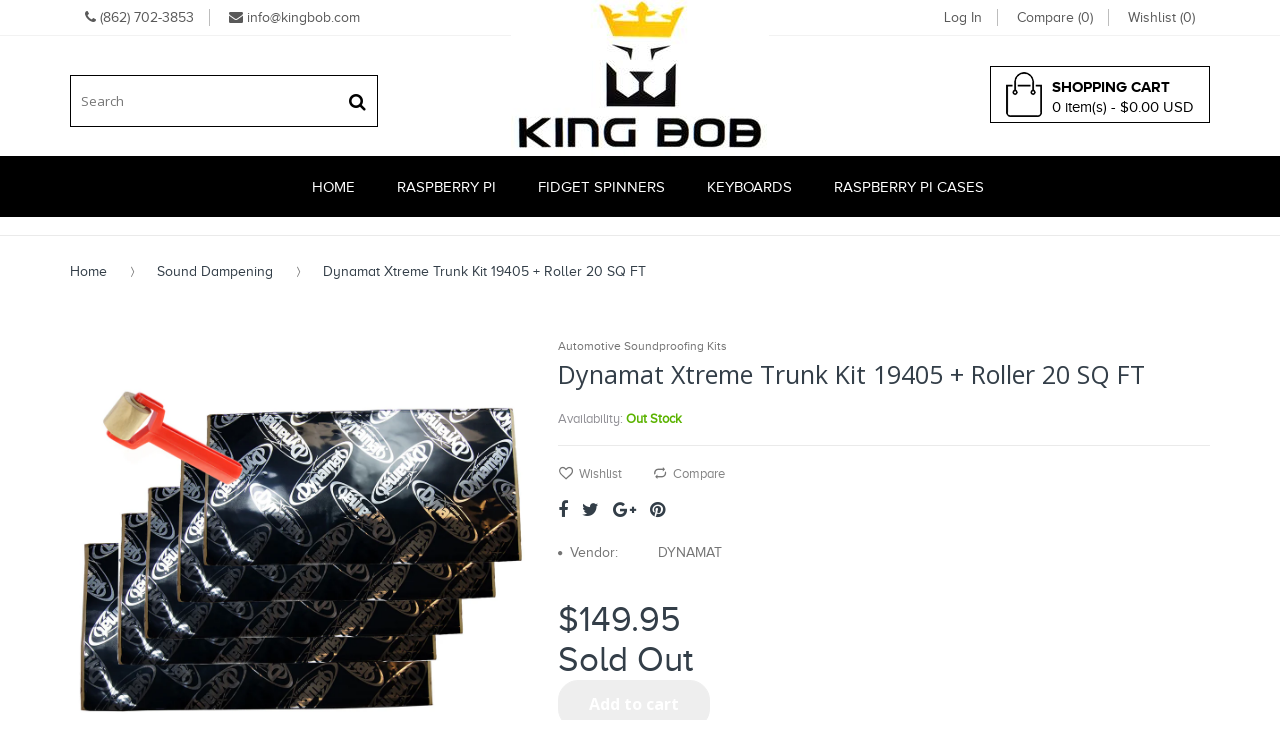

--- FILE ---
content_type: text/html; charset=utf-8
request_url: https://kingbob.com/products/dynamat-xtreme-trunk-kit-extreme-19405-roller-20-ft-1
body_size: 27453
content:
<!doctype html>
<!--[if IE 8]><html lang="en" class="ie8 js"> <![endif]-->
<!--[if (gt IE 9)|!(IE)]><!--><html lang="en" class="js"> <!--<![endif]-->
<head>
  
  <link rel="shortcut icon" href="//kingbob.com/cdn/shop/t/3/assets/favicon.png?v=167243848466936704591510110245" type="image/png" />
  
  <meta charset="UTF-8">
  <meta http-equiv="Content-Type" content="text/html; charset=utf-8">
  <meta name="viewport" content="width=device-width, initial-scale=1, minimum-scale=1, maximum-scale=1" />
  <link rel="canonical" href="https://kingbob.com/products/dynamat-xtreme-trunk-kit-extreme-19405-roller-20-ft-1" />
  
  <!-- Title and description ================================================== -->
  <title>
    Dynamat Xtreme Trunk Kit 19405 + Roller 20 SQ FT &ndash; King-bobstore
  </title>

  
  <meta name="description" content="5ea 32&quot; x 18&quot; Sheets Economy Roller Included Peel &amp;amp; Stick Backing DYNAMAT XTREME TRUNK KIT EXTREME 19405 + ROLLER 20 FT  ships in priority mail flat rate carSheets are folded two timesDynamat trunk kit 5 sheets 20.0 FT total Copyright 2020 12 volt distributors. All Rights Reserved.">
  

  


  <meta property="og:type" content="product" />
  <meta property="og:title" content="Dynamat Xtreme Trunk Kit 19405 + Roller 20 SQ FT" />
  
  <meta property="og:image" content="http://kingbob.com/cdn/shop/products/802041a8e35feeb8ce7c642b7442df1a6cd2dc90fbcef3cc52fde2c566d3bd77_b0a4f6e1-ff1a-4698-8981-d10066304739_grande.png?v=1624329085" />
  <meta property="og:image:secure_url" content="https://kingbob.com/cdn/shop/products/802041a8e35feeb8ce7c642b7442df1a6cd2dc90fbcef3cc52fde2c566d3bd77_b0a4f6e1-ff1a-4698-8981-d10066304739_grande.png?v=1624329085" />
  
  <meta property="og:image" content="http://kingbob.com/cdn/shop/products/5430062a0474d28a1ad038ce120d4238614af7e31fb2dc685efe2d99c2424e74_grande.jpg?v=1624415413" />
  <meta property="og:image:secure_url" content="https://kingbob.com/cdn/shop/products/5430062a0474d28a1ad038ce120d4238614af7e31fb2dc685efe2d99c2424e74_grande.jpg?v=1624415413" />
  
  <meta property="og:image" content="http://kingbob.com/cdn/shop/products/b42c3ed8c502d4aebf20410f6050cbd55c8c8798884ffdcb5628848fee67b3bc_edb99844-db28-468f-b38a-af7c3e94886c_grande.png?v=1624415413" />
  <meta property="og:image:secure_url" content="https://kingbob.com/cdn/shop/products/b42c3ed8c502d4aebf20410f6050cbd55c8c8798884ffdcb5628848fee67b3bc_edb99844-db28-468f-b38a-af7c3e94886c_grande.png?v=1624415413" />
  
  <meta property="og:price:amount" content="149.95" />
  <meta property="og:price:currency" content="USD" />



<meta property="og:description" content="5ea 32&quot; x 18&quot; Sheets Economy Roller Included Peel &amp;amp; Stick Backing DYNAMAT XTREME TRUNK KIT EXTREME 19405 + ROLLER 20 FT  ships in priority mail flat rate carSheets are folded two timesDynamat trunk kit 5 sheets 20.0 FT total Copyright 2020 12 volt distributors. All Rights Reserved." />

<meta property="og:url" content="https://kingbob.com/products/dynamat-xtreme-trunk-kit-extreme-19405-roller-20-ft-1" />
<meta property="og:site_name" content="King-bobstore" />
  

<link href="//kingbob.com/cdn/shop/t/3/assets/bootstrap.3x.css?v=149094887568436359571510110003" rel="stylesheet" type="text/css" media="all" />

<link href="//kingbob.com/cdn/shop/t/3/assets/jquery.plugin.css?v=165613013691325593551674755541" rel="stylesheet" type="text/css" media="all" />
<link href="//kingbob.com/cdn/shop/t/3/assets/electro.css?v=119602034221651101601674755540" rel="stylesheet" type="text/css" media="all" />

<link href="//kingbob.com/cdn/shop/t/3/assets/bc.global.scss.css?v=63330709204732490451674755540" rel="stylesheet" type="text/css" media="all" />
<link href="//kingbob.com/cdn/shop/t/3/assets/bc.style.scss.css?v=69956983766065838991674755540" rel="stylesheet" type="text/css" media="all" />
<link href="//kingbob.com/cdn/shop/t/3/assets/bc.responsive.scss.css?v=115573929836824983041674755540" rel="stylesheet" type="text/css" media="all" />
<link href="//kingbob.com/cdn/shop/t/3/assets/main.css?v=119956901851464050961520857100" rel="stylesheet" type="text/css" media="all" />
<link href="//kingbob.com/cdn/shop/t/3/assets/font-awesome.min.css?v=46616722523976471881510110008" rel="stylesheet" type="text/css" media="all" />
<link href="//kingbob.com/cdn/shop/t/3/assets/margin.css?v=106626957559731397301510110021" rel="stylesheet" type="text/css" media="all" />
<link href="//kingbob.com/cdn/shop/t/3/assets/owl.carousel.css?v=69300050492807100171510818862" rel="stylesheet" type="text/css" media="all" />


  <link href="//fonts.googleapis.com/css?family=Open+Sans:300italic,400italic,600italic,700italic,800italic,400,300,600,700,800" rel='stylesheet' type='text/css'>
<link href="//fonts.googleapis.com/css?family=Open+Sans:300italic,400italic,600italic,700italic,800italic,400,300,600,700,800" rel='stylesheet' type='text/css'>
<link href="//fonts.googleapis.com/css?family=Open+Sans:300italic,400italic,600italic,700italic,800italic,400,300,600,700,800" rel='stylesheet' type='text/css'>
<link rel="stylesheet" href="//maxcdn.bootstrapcdn.com/font-awesome/4.5.0/css/font-awesome.min.css">


  

<script src="//kingbob.com/cdn/shop/t/3/assets/jquery-1.9.1.min.js?v=95800296054546268251510110017" ></script>

<script src="//kingbob.com/cdn/shop/t/3/assets/bootstrap.3x.min.js?v=133551432925901452781510110003"></script>

<script> 
  $(document).ready(function(e) {
  $('.carousel-inner .item:first-child').addClass('active');    
});
</script>

<script src="//kingbob.com/cdn/shop/t/3/assets/jquery.easing.1.3.js?v=183302368868080250061510110018" defer></script>

<script src="//kingbob.com/cdn/shop/t/3/assets/modernizr.js?v=48376380639843794271510110022"  async></script>



<script src="//kingbob.com/cdn/shop/t/3/assets/cookies.js?v=152021851494072641811510110007"></script>
<script src="//kingbob.com/cdn/shop/t/3/assets/jquery.fancybox.min.js?v=145951643271796414991510110018"></script>
<script src="//kingbob.com/cdn/shop/t/3/assets/jquery.jgrowl.min.js?v=87227353252943713011510110019" defer></script>
<script src="//kingbob.com/cdn/shop/t/3/assets/jquery.elevatezoom.min.js?v=123601637255686690921510110018" defer></script>
<script src="//kingbob.com/cdn/shop/t/3/assets/jquery.owl.carousel.min.js?v=33650824321397007901510110019" defer></script>
<script src="//kingbob.com/cdn/shop/t/3/assets/jquery.plugin.js?v=10681318543028800801510110019" defer></script>
<script src="//kingbob.com/cdn/shop/t/3/assets/jquery.countdown.js?v=12090125995840752651510110018" defer></script>

<script src="//kingbob.com/cdn/shop/t/3/assets/cart.js?v=169366680354182025121510110004" defer></script>
<script src="//kingbob.com/cdn/shop/t/3/assets/rivets-cart.min.js?v=49544620901609536631510110025" defer></script>

<script src="//kingbob.com/cdn/shop/t/3/assets/bc.ajax-search.js?v=161713099192595503501510110037" defer></script>



<script src="//kingbob.com/cdn/shop/t/3/assets/option_selection.js?v=15895070327792254761510110022" defer></script>


<script src="//kingbob.com/cdn/shop/t/3/assets/jquery.fakecrop.js?v=165182472294359744011510110018" defer></script>


<script src="//kingbob.com/cdn/shop/t/3/assets/bc.global.js?v=147379241098799660901510110037" defer></script>
<script src="//kingbob.com/cdn/shop/t/3/assets/bc.slider.js?v=90399414989662502021510110038"></script>
<script src="//kingbob.com/cdn/shop/t/3/assets/bc.script.js?v=15801677607484764291510888159"></script>



<script src="//kingbob.com/cdn/shop/t/3/assets/owl.carousel.min.js?v=172343525520528680791510818991"></script>
   
   <script>
$(document).ready(function(e) {
$(".owl-demo").owlCarousel({
   items : 4,
      itemsDesktop : [1199,4],
      itemsDesktopSmall : [979,3],
	  itemsDesktopextraSmall : [550,1],
    	navigation: true,
    	navigationText: [
      "<i class='fa fa-chevron-left' aria-hidden='true'></i>",
      "<i class='fa fa-chevron-right' aria-hidden='true'></i>"
      ],
	autoPlay:true,
    autoPlayTimeout:1000,
    autoPlayHoverPause:true
  });
  });
   </script>





<script src="//kingbob.com/cdn/shop/t/3/assets/placeholdem.min.js?v=64253162488433736081510110024"></script>

<script type="text/javascript">
      Placeholdem(document.querySelectorAll('[placeholder]'));
     </script>




  <script>window.performance && window.performance.mark && window.performance.mark('shopify.content_for_header.start');</script><meta name="google-site-verification" content="zGjlcjlB3FV_S_aE_vp0j2gSEw0gmbqH9jQg0dSMREk">
<meta name="facebook-domain-verification" content="y5m1385gb595j4mpm9fki7v68341pp">
<meta name="facebook-domain-verification" content="24etgys6ta35w6uy9kuyfisdewkiu3">
<meta id="shopify-digital-wallet" name="shopify-digital-wallet" content="/24857678/digital_wallets/dialog">
<link rel="alternate" type="application/json+oembed" href="https://kingbob.com/products/dynamat-xtreme-trunk-kit-extreme-19405-roller-20-ft-1.oembed">
<script async="async" src="/checkouts/internal/preloads.js?locale=en-US"></script>
<script id="shopify-features" type="application/json">{"accessToken":"82f63b2a1aad6dd16968d291133940d1","betas":["rich-media-storefront-analytics"],"domain":"kingbob.com","predictiveSearch":true,"shopId":24857678,"locale":"en"}</script>
<script>var Shopify = Shopify || {};
Shopify.shop = "king-bobstore.myshopify.com";
Shopify.locale = "en";
Shopify.currency = {"active":"USD","rate":"1.0"};
Shopify.country = "US";
Shopify.theme = {"name":"everytime","id":7332167717,"schema_name":null,"schema_version":null,"theme_store_id":null,"role":"main"};
Shopify.theme.handle = "null";
Shopify.theme.style = {"id":null,"handle":null};
Shopify.cdnHost = "kingbob.com/cdn";
Shopify.routes = Shopify.routes || {};
Shopify.routes.root = "/";</script>
<script type="module">!function(o){(o.Shopify=o.Shopify||{}).modules=!0}(window);</script>
<script>!function(o){function n(){var o=[];function n(){o.push(Array.prototype.slice.apply(arguments))}return n.q=o,n}var t=o.Shopify=o.Shopify||{};t.loadFeatures=n(),t.autoloadFeatures=n()}(window);</script>
<script id="shop-js-analytics" type="application/json">{"pageType":"product"}</script>
<script defer="defer" async type="module" src="//kingbob.com/cdn/shopifycloud/shop-js/modules/v2/client.init-shop-cart-sync_C5BV16lS.en.esm.js"></script>
<script defer="defer" async type="module" src="//kingbob.com/cdn/shopifycloud/shop-js/modules/v2/chunk.common_CygWptCX.esm.js"></script>
<script type="module">
  await import("//kingbob.com/cdn/shopifycloud/shop-js/modules/v2/client.init-shop-cart-sync_C5BV16lS.en.esm.js");
await import("//kingbob.com/cdn/shopifycloud/shop-js/modules/v2/chunk.common_CygWptCX.esm.js");

  window.Shopify.SignInWithShop?.initShopCartSync?.({"fedCMEnabled":true,"windoidEnabled":true});

</script>
<script id="__st">var __st={"a":24857678,"offset":-18000,"reqid":"5e81e576-8423-4cbc-9414-d84fdd1a229c-1768694444","pageurl":"kingbob.com\/products\/dynamat-xtreme-trunk-kit-extreme-19405-roller-20-ft-1","u":"830c92035f8e","p":"product","rtyp":"product","rid":3789055426608};</script>
<script>window.ShopifyPaypalV4VisibilityTracking = true;</script>
<script id="captcha-bootstrap">!function(){'use strict';const t='contact',e='account',n='new_comment',o=[[t,t],['blogs',n],['comments',n],[t,'customer']],c=[[e,'customer_login'],[e,'guest_login'],[e,'recover_customer_password'],[e,'create_customer']],r=t=>t.map((([t,e])=>`form[action*='/${t}']:not([data-nocaptcha='true']) input[name='form_type'][value='${e}']`)).join(','),a=t=>()=>t?[...document.querySelectorAll(t)].map((t=>t.form)):[];function s(){const t=[...o],e=r(t);return a(e)}const i='password',u='form_key',d=['recaptcha-v3-token','g-recaptcha-response','h-captcha-response',i],f=()=>{try{return window.sessionStorage}catch{return}},m='__shopify_v',_=t=>t.elements[u];function p(t,e,n=!1){try{const o=window.sessionStorage,c=JSON.parse(o.getItem(e)),{data:r}=function(t){const{data:e,action:n}=t;return t[m]||n?{data:e,action:n}:{data:t,action:n}}(c);for(const[e,n]of Object.entries(r))t.elements[e]&&(t.elements[e].value=n);n&&o.removeItem(e)}catch(o){console.error('form repopulation failed',{error:o})}}const l='form_type',E='cptcha';function T(t){t.dataset[E]=!0}const w=window,h=w.document,L='Shopify',v='ce_forms',y='captcha';let A=!1;((t,e)=>{const n=(g='f06e6c50-85a8-45c8-87d0-21a2b65856fe',I='https://cdn.shopify.com/shopifycloud/storefront-forms-hcaptcha/ce_storefront_forms_captcha_hcaptcha.v1.5.2.iife.js',D={infoText:'Protected by hCaptcha',privacyText:'Privacy',termsText:'Terms'},(t,e,n)=>{const o=w[L][v],c=o.bindForm;if(c)return c(t,g,e,D).then(n);var r;o.q.push([[t,g,e,D],n]),r=I,A||(h.body.append(Object.assign(h.createElement('script'),{id:'captcha-provider',async:!0,src:r})),A=!0)});var g,I,D;w[L]=w[L]||{},w[L][v]=w[L][v]||{},w[L][v].q=[],w[L][y]=w[L][y]||{},w[L][y].protect=function(t,e){n(t,void 0,e),T(t)},Object.freeze(w[L][y]),function(t,e,n,w,h,L){const[v,y,A,g]=function(t,e,n){const i=e?o:[],u=t?c:[],d=[...i,...u],f=r(d),m=r(i),_=r(d.filter((([t,e])=>n.includes(e))));return[a(f),a(m),a(_),s()]}(w,h,L),I=t=>{const e=t.target;return e instanceof HTMLFormElement?e:e&&e.form},D=t=>v().includes(t);t.addEventListener('submit',(t=>{const e=I(t);if(!e)return;const n=D(e)&&!e.dataset.hcaptchaBound&&!e.dataset.recaptchaBound,o=_(e),c=g().includes(e)&&(!o||!o.value);(n||c)&&t.preventDefault(),c&&!n&&(function(t){try{if(!f())return;!function(t){const e=f();if(!e)return;const n=_(t);if(!n)return;const o=n.value;o&&e.removeItem(o)}(t);const e=Array.from(Array(32),(()=>Math.random().toString(36)[2])).join('');!function(t,e){_(t)||t.append(Object.assign(document.createElement('input'),{type:'hidden',name:u})),t.elements[u].value=e}(t,e),function(t,e){const n=f();if(!n)return;const o=[...t.querySelectorAll(`input[type='${i}']`)].map((({name:t})=>t)),c=[...d,...o],r={};for(const[a,s]of new FormData(t).entries())c.includes(a)||(r[a]=s);n.setItem(e,JSON.stringify({[m]:1,action:t.action,data:r}))}(t,e)}catch(e){console.error('failed to persist form',e)}}(e),e.submit())}));const S=(t,e)=>{t&&!t.dataset[E]&&(n(t,e.some((e=>e===t))),T(t))};for(const o of['focusin','change'])t.addEventListener(o,(t=>{const e=I(t);D(e)&&S(e,y())}));const B=e.get('form_key'),M=e.get(l),P=B&&M;t.addEventListener('DOMContentLoaded',(()=>{const t=y();if(P)for(const e of t)e.elements[l].value===M&&p(e,B);[...new Set([...A(),...v().filter((t=>'true'===t.dataset.shopifyCaptcha))])].forEach((e=>S(e,t)))}))}(h,new URLSearchParams(w.location.search),n,t,e,['guest_login'])})(!0,!0)}();</script>
<script integrity="sha256-4kQ18oKyAcykRKYeNunJcIwy7WH5gtpwJnB7kiuLZ1E=" data-source-attribution="shopify.loadfeatures" defer="defer" src="//kingbob.com/cdn/shopifycloud/storefront/assets/storefront/load_feature-a0a9edcb.js" crossorigin="anonymous"></script>
<script data-source-attribution="shopify.dynamic_checkout.dynamic.init">var Shopify=Shopify||{};Shopify.PaymentButton=Shopify.PaymentButton||{isStorefrontPortableWallets:!0,init:function(){window.Shopify.PaymentButton.init=function(){};var t=document.createElement("script");t.src="https://kingbob.com/cdn/shopifycloud/portable-wallets/latest/portable-wallets.en.js",t.type="module",document.head.appendChild(t)}};
</script>
<script data-source-attribution="shopify.dynamic_checkout.buyer_consent">
  function portableWalletsHideBuyerConsent(e){var t=document.getElementById("shopify-buyer-consent"),n=document.getElementById("shopify-subscription-policy-button");t&&n&&(t.classList.add("hidden"),t.setAttribute("aria-hidden","true"),n.removeEventListener("click",e))}function portableWalletsShowBuyerConsent(e){var t=document.getElementById("shopify-buyer-consent"),n=document.getElementById("shopify-subscription-policy-button");t&&n&&(t.classList.remove("hidden"),t.removeAttribute("aria-hidden"),n.addEventListener("click",e))}window.Shopify?.PaymentButton&&(window.Shopify.PaymentButton.hideBuyerConsent=portableWalletsHideBuyerConsent,window.Shopify.PaymentButton.showBuyerConsent=portableWalletsShowBuyerConsent);
</script>
<script data-source-attribution="shopify.dynamic_checkout.cart.bootstrap">document.addEventListener("DOMContentLoaded",(function(){function t(){return document.querySelector("shopify-accelerated-checkout-cart, shopify-accelerated-checkout")}if(t())Shopify.PaymentButton.init();else{new MutationObserver((function(e,n){t()&&(Shopify.PaymentButton.init(),n.disconnect())})).observe(document.body,{childList:!0,subtree:!0})}}));
</script>

<script>window.performance && window.performance.mark && window.performance.mark('shopify.content_for_header.end');</script>

<link href="https://monorail-edge.shopifysvc.com" rel="dns-prefetch">
<script>(function(){if ("sendBeacon" in navigator && "performance" in window) {try {var session_token_from_headers = performance.getEntriesByType('navigation')[0].serverTiming.find(x => x.name == '_s').description;} catch {var session_token_from_headers = undefined;}var session_cookie_matches = document.cookie.match(/_shopify_s=([^;]*)/);var session_token_from_cookie = session_cookie_matches && session_cookie_matches.length === 2 ? session_cookie_matches[1] : "";var session_token = session_token_from_headers || session_token_from_cookie || "";function handle_abandonment_event(e) {var entries = performance.getEntries().filter(function(entry) {return /monorail-edge.shopifysvc.com/.test(entry.name);});if (!window.abandonment_tracked && entries.length === 0) {window.abandonment_tracked = true;var currentMs = Date.now();var navigation_start = performance.timing.navigationStart;var payload = {shop_id: 24857678,url: window.location.href,navigation_start,duration: currentMs - navigation_start,session_token,page_type: "product"};window.navigator.sendBeacon("https://monorail-edge.shopifysvc.com/v1/produce", JSON.stringify({schema_id: "online_store_buyer_site_abandonment/1.1",payload: payload,metadata: {event_created_at_ms: currentMs,event_sent_at_ms: currentMs}}));}}window.addEventListener('pagehide', handle_abandonment_event);}}());</script>
<script id="web-pixels-manager-setup">(function e(e,d,r,n,o){if(void 0===o&&(o={}),!Boolean(null===(a=null===(i=window.Shopify)||void 0===i?void 0:i.analytics)||void 0===a?void 0:a.replayQueue)){var i,a;window.Shopify=window.Shopify||{};var t=window.Shopify;t.analytics=t.analytics||{};var s=t.analytics;s.replayQueue=[],s.publish=function(e,d,r){return s.replayQueue.push([e,d,r]),!0};try{self.performance.mark("wpm:start")}catch(e){}var l=function(){var e={modern:/Edge?\/(1{2}[4-9]|1[2-9]\d|[2-9]\d{2}|\d{4,})\.\d+(\.\d+|)|Firefox\/(1{2}[4-9]|1[2-9]\d|[2-9]\d{2}|\d{4,})\.\d+(\.\d+|)|Chrom(ium|e)\/(9{2}|\d{3,})\.\d+(\.\d+|)|(Maci|X1{2}).+ Version\/(15\.\d+|(1[6-9]|[2-9]\d|\d{3,})\.\d+)([,.]\d+|)( \(\w+\)|)( Mobile\/\w+|) Safari\/|Chrome.+OPR\/(9{2}|\d{3,})\.\d+\.\d+|(CPU[ +]OS|iPhone[ +]OS|CPU[ +]iPhone|CPU IPhone OS|CPU iPad OS)[ +]+(15[._]\d+|(1[6-9]|[2-9]\d|\d{3,})[._]\d+)([._]\d+|)|Android:?[ /-](13[3-9]|1[4-9]\d|[2-9]\d{2}|\d{4,})(\.\d+|)(\.\d+|)|Android.+Firefox\/(13[5-9]|1[4-9]\d|[2-9]\d{2}|\d{4,})\.\d+(\.\d+|)|Android.+Chrom(ium|e)\/(13[3-9]|1[4-9]\d|[2-9]\d{2}|\d{4,})\.\d+(\.\d+|)|SamsungBrowser\/([2-9]\d|\d{3,})\.\d+/,legacy:/Edge?\/(1[6-9]|[2-9]\d|\d{3,})\.\d+(\.\d+|)|Firefox\/(5[4-9]|[6-9]\d|\d{3,})\.\d+(\.\d+|)|Chrom(ium|e)\/(5[1-9]|[6-9]\d|\d{3,})\.\d+(\.\d+|)([\d.]+$|.*Safari\/(?![\d.]+ Edge\/[\d.]+$))|(Maci|X1{2}).+ Version\/(10\.\d+|(1[1-9]|[2-9]\d|\d{3,})\.\d+)([,.]\d+|)( \(\w+\)|)( Mobile\/\w+|) Safari\/|Chrome.+OPR\/(3[89]|[4-9]\d|\d{3,})\.\d+\.\d+|(CPU[ +]OS|iPhone[ +]OS|CPU[ +]iPhone|CPU IPhone OS|CPU iPad OS)[ +]+(10[._]\d+|(1[1-9]|[2-9]\d|\d{3,})[._]\d+)([._]\d+|)|Android:?[ /-](13[3-9]|1[4-9]\d|[2-9]\d{2}|\d{4,})(\.\d+|)(\.\d+|)|Mobile Safari.+OPR\/([89]\d|\d{3,})\.\d+\.\d+|Android.+Firefox\/(13[5-9]|1[4-9]\d|[2-9]\d{2}|\d{4,})\.\d+(\.\d+|)|Android.+Chrom(ium|e)\/(13[3-9]|1[4-9]\d|[2-9]\d{2}|\d{4,})\.\d+(\.\d+|)|Android.+(UC? ?Browser|UCWEB|U3)[ /]?(15\.([5-9]|\d{2,})|(1[6-9]|[2-9]\d|\d{3,})\.\d+)\.\d+|SamsungBrowser\/(5\.\d+|([6-9]|\d{2,})\.\d+)|Android.+MQ{2}Browser\/(14(\.(9|\d{2,})|)|(1[5-9]|[2-9]\d|\d{3,})(\.\d+|))(\.\d+|)|K[Aa][Ii]OS\/(3\.\d+|([4-9]|\d{2,})\.\d+)(\.\d+|)/},d=e.modern,r=e.legacy,n=navigator.userAgent;return n.match(d)?"modern":n.match(r)?"legacy":"unknown"}(),u="modern"===l?"modern":"legacy",c=(null!=n?n:{modern:"",legacy:""})[u],f=function(e){return[e.baseUrl,"/wpm","/b",e.hashVersion,"modern"===e.buildTarget?"m":"l",".js"].join("")}({baseUrl:d,hashVersion:r,buildTarget:u}),m=function(e){var d=e.version,r=e.bundleTarget,n=e.surface,o=e.pageUrl,i=e.monorailEndpoint;return{emit:function(e){var a=e.status,t=e.errorMsg,s=(new Date).getTime(),l=JSON.stringify({metadata:{event_sent_at_ms:s},events:[{schema_id:"web_pixels_manager_load/3.1",payload:{version:d,bundle_target:r,page_url:o,status:a,surface:n,error_msg:t},metadata:{event_created_at_ms:s}}]});if(!i)return console&&console.warn&&console.warn("[Web Pixels Manager] No Monorail endpoint provided, skipping logging."),!1;try{return self.navigator.sendBeacon.bind(self.navigator)(i,l)}catch(e){}var u=new XMLHttpRequest;try{return u.open("POST",i,!0),u.setRequestHeader("Content-Type","text/plain"),u.send(l),!0}catch(e){return console&&console.warn&&console.warn("[Web Pixels Manager] Got an unhandled error while logging to Monorail."),!1}}}}({version:r,bundleTarget:l,surface:e.surface,pageUrl:self.location.href,monorailEndpoint:e.monorailEndpoint});try{o.browserTarget=l,function(e){var d=e.src,r=e.async,n=void 0===r||r,o=e.onload,i=e.onerror,a=e.sri,t=e.scriptDataAttributes,s=void 0===t?{}:t,l=document.createElement("script"),u=document.querySelector("head"),c=document.querySelector("body");if(l.async=n,l.src=d,a&&(l.integrity=a,l.crossOrigin="anonymous"),s)for(var f in s)if(Object.prototype.hasOwnProperty.call(s,f))try{l.dataset[f]=s[f]}catch(e){}if(o&&l.addEventListener("load",o),i&&l.addEventListener("error",i),u)u.appendChild(l);else{if(!c)throw new Error("Did not find a head or body element to append the script");c.appendChild(l)}}({src:f,async:!0,onload:function(){if(!function(){var e,d;return Boolean(null===(d=null===(e=window.Shopify)||void 0===e?void 0:e.analytics)||void 0===d?void 0:d.initialized)}()){var d=window.webPixelsManager.init(e)||void 0;if(d){var r=window.Shopify.analytics;r.replayQueue.forEach((function(e){var r=e[0],n=e[1],o=e[2];d.publishCustomEvent(r,n,o)})),r.replayQueue=[],r.publish=d.publishCustomEvent,r.visitor=d.visitor,r.initialized=!0}}},onerror:function(){return m.emit({status:"failed",errorMsg:"".concat(f," has failed to load")})},sri:function(e){var d=/^sha384-[A-Za-z0-9+/=]+$/;return"string"==typeof e&&d.test(e)}(c)?c:"",scriptDataAttributes:o}),m.emit({status:"loading"})}catch(e){m.emit({status:"failed",errorMsg:(null==e?void 0:e.message)||"Unknown error"})}}})({shopId: 24857678,storefrontBaseUrl: "https://kingbob.com",extensionsBaseUrl: "https://extensions.shopifycdn.com/cdn/shopifycloud/web-pixels-manager",monorailEndpoint: "https://monorail-edge.shopifysvc.com/unstable/produce_batch",surface: "storefront-renderer",enabledBetaFlags: ["2dca8a86"],webPixelsConfigList: [{"id":"shopify-app-pixel","configuration":"{}","eventPayloadVersion":"v1","runtimeContext":"STRICT","scriptVersion":"0450","apiClientId":"shopify-pixel","type":"APP","privacyPurposes":["ANALYTICS","MARKETING"]},{"id":"shopify-custom-pixel","eventPayloadVersion":"v1","runtimeContext":"LAX","scriptVersion":"0450","apiClientId":"shopify-pixel","type":"CUSTOM","privacyPurposes":["ANALYTICS","MARKETING"]}],isMerchantRequest: false,initData: {"shop":{"name":"King-bobstore","paymentSettings":{"currencyCode":"USD"},"myshopifyDomain":"king-bobstore.myshopify.com","countryCode":"US","storefrontUrl":"https:\/\/kingbob.com"},"customer":null,"cart":null,"checkout":null,"productVariants":[{"price":{"amount":149.95,"currencyCode":"USD"},"product":{"title":"Dynamat Xtreme Trunk Kit 19405 + Roller 20 SQ FT","vendor":"DYNAMAT","id":"3789055426608","untranslatedTitle":"Dynamat Xtreme Trunk Kit 19405 + Roller 20 SQ FT","url":"\/products\/dynamat-xtreme-trunk-kit-extreme-19405-roller-20-ft-1","type":"Automotive Soundproofing Kits"},"id":"28981768388656","image":{"src":"\/\/kingbob.com\/cdn\/shop\/products\/802041a8e35feeb8ce7c642b7442df1a6cd2dc90fbcef3cc52fde2c566d3bd77_b0a4f6e1-ff1a-4698-8981-d10066304739.png?v=1624329085"},"sku":"19405R","title":"Default Title","untranslatedTitle":"Default Title"}],"purchasingCompany":null},},"https://kingbob.com/cdn","fcfee988w5aeb613cpc8e4bc33m6693e112",{"modern":"","legacy":""},{"shopId":"24857678","storefrontBaseUrl":"https:\/\/kingbob.com","extensionBaseUrl":"https:\/\/extensions.shopifycdn.com\/cdn\/shopifycloud\/web-pixels-manager","surface":"storefront-renderer","enabledBetaFlags":"[\"2dca8a86\"]","isMerchantRequest":"false","hashVersion":"fcfee988w5aeb613cpc8e4bc33m6693e112","publish":"custom","events":"[[\"page_viewed\",{}],[\"product_viewed\",{\"productVariant\":{\"price\":{\"amount\":149.95,\"currencyCode\":\"USD\"},\"product\":{\"title\":\"Dynamat Xtreme Trunk Kit 19405 + Roller 20 SQ FT\",\"vendor\":\"DYNAMAT\",\"id\":\"3789055426608\",\"untranslatedTitle\":\"Dynamat Xtreme Trunk Kit 19405 + Roller 20 SQ FT\",\"url\":\"\/products\/dynamat-xtreme-trunk-kit-extreme-19405-roller-20-ft-1\",\"type\":\"Automotive Soundproofing Kits\"},\"id\":\"28981768388656\",\"image\":{\"src\":\"\/\/kingbob.com\/cdn\/shop\/products\/802041a8e35feeb8ce7c642b7442df1a6cd2dc90fbcef3cc52fde2c566d3bd77_b0a4f6e1-ff1a-4698-8981-d10066304739.png?v=1624329085\"},\"sku\":\"19405R\",\"title\":\"Default Title\",\"untranslatedTitle\":\"Default Title\"}}]]"});</script><script>
  window.ShopifyAnalytics = window.ShopifyAnalytics || {};
  window.ShopifyAnalytics.meta = window.ShopifyAnalytics.meta || {};
  window.ShopifyAnalytics.meta.currency = 'USD';
  var meta = {"product":{"id":3789055426608,"gid":"gid:\/\/shopify\/Product\/3789055426608","vendor":"DYNAMAT","type":"Automotive Soundproofing Kits","handle":"dynamat-xtreme-trunk-kit-extreme-19405-roller-20-ft-1","variants":[{"id":28981768388656,"price":14995,"name":"Dynamat Xtreme Trunk Kit 19405 + Roller 20 SQ FT","public_title":null,"sku":"19405R"}],"remote":false},"page":{"pageType":"product","resourceType":"product","resourceId":3789055426608,"requestId":"5e81e576-8423-4cbc-9414-d84fdd1a229c-1768694444"}};
  for (var attr in meta) {
    window.ShopifyAnalytics.meta[attr] = meta[attr];
  }
</script>
<script class="analytics">
  (function () {
    var customDocumentWrite = function(content) {
      var jquery = null;

      if (window.jQuery) {
        jquery = window.jQuery;
      } else if (window.Checkout && window.Checkout.$) {
        jquery = window.Checkout.$;
      }

      if (jquery) {
        jquery('body').append(content);
      }
    };

    var hasLoggedConversion = function(token) {
      if (token) {
        return document.cookie.indexOf('loggedConversion=' + token) !== -1;
      }
      return false;
    }

    var setCookieIfConversion = function(token) {
      if (token) {
        var twoMonthsFromNow = new Date(Date.now());
        twoMonthsFromNow.setMonth(twoMonthsFromNow.getMonth() + 2);

        document.cookie = 'loggedConversion=' + token + '; expires=' + twoMonthsFromNow;
      }
    }

    var trekkie = window.ShopifyAnalytics.lib = window.trekkie = window.trekkie || [];
    if (trekkie.integrations) {
      return;
    }
    trekkie.methods = [
      'identify',
      'page',
      'ready',
      'track',
      'trackForm',
      'trackLink'
    ];
    trekkie.factory = function(method) {
      return function() {
        var args = Array.prototype.slice.call(arguments);
        args.unshift(method);
        trekkie.push(args);
        return trekkie;
      };
    };
    for (var i = 0; i < trekkie.methods.length; i++) {
      var key = trekkie.methods[i];
      trekkie[key] = trekkie.factory(key);
    }
    trekkie.load = function(config) {
      trekkie.config = config || {};
      trekkie.config.initialDocumentCookie = document.cookie;
      var first = document.getElementsByTagName('script')[0];
      var script = document.createElement('script');
      script.type = 'text/javascript';
      script.onerror = function(e) {
        var scriptFallback = document.createElement('script');
        scriptFallback.type = 'text/javascript';
        scriptFallback.onerror = function(error) {
                var Monorail = {
      produce: function produce(monorailDomain, schemaId, payload) {
        var currentMs = new Date().getTime();
        var event = {
          schema_id: schemaId,
          payload: payload,
          metadata: {
            event_created_at_ms: currentMs,
            event_sent_at_ms: currentMs
          }
        };
        return Monorail.sendRequest("https://" + monorailDomain + "/v1/produce", JSON.stringify(event));
      },
      sendRequest: function sendRequest(endpointUrl, payload) {
        // Try the sendBeacon API
        if (window && window.navigator && typeof window.navigator.sendBeacon === 'function' && typeof window.Blob === 'function' && !Monorail.isIos12()) {
          var blobData = new window.Blob([payload], {
            type: 'text/plain'
          });

          if (window.navigator.sendBeacon(endpointUrl, blobData)) {
            return true;
          } // sendBeacon was not successful

        } // XHR beacon

        var xhr = new XMLHttpRequest();

        try {
          xhr.open('POST', endpointUrl);
          xhr.setRequestHeader('Content-Type', 'text/plain');
          xhr.send(payload);
        } catch (e) {
          console.log(e);
        }

        return false;
      },
      isIos12: function isIos12() {
        return window.navigator.userAgent.lastIndexOf('iPhone; CPU iPhone OS 12_') !== -1 || window.navigator.userAgent.lastIndexOf('iPad; CPU OS 12_') !== -1;
      }
    };
    Monorail.produce('monorail-edge.shopifysvc.com',
      'trekkie_storefront_load_errors/1.1',
      {shop_id: 24857678,
      theme_id: 7332167717,
      app_name: "storefront",
      context_url: window.location.href,
      source_url: "//kingbob.com/cdn/s/trekkie.storefront.cd680fe47e6c39ca5d5df5f0a32d569bc48c0f27.min.js"});

        };
        scriptFallback.async = true;
        scriptFallback.src = '//kingbob.com/cdn/s/trekkie.storefront.cd680fe47e6c39ca5d5df5f0a32d569bc48c0f27.min.js';
        first.parentNode.insertBefore(scriptFallback, first);
      };
      script.async = true;
      script.src = '//kingbob.com/cdn/s/trekkie.storefront.cd680fe47e6c39ca5d5df5f0a32d569bc48c0f27.min.js';
      first.parentNode.insertBefore(script, first);
    };
    trekkie.load(
      {"Trekkie":{"appName":"storefront","development":false,"defaultAttributes":{"shopId":24857678,"isMerchantRequest":null,"themeId":7332167717,"themeCityHash":"17369924019519744205","contentLanguage":"en","currency":"USD","eventMetadataId":"9dd425e0-bb1b-41dd-aefa-ba2510484885"},"isServerSideCookieWritingEnabled":true,"monorailRegion":"shop_domain","enabledBetaFlags":["65f19447"]},"Session Attribution":{},"S2S":{"facebookCapiEnabled":false,"source":"trekkie-storefront-renderer","apiClientId":580111}}
    );

    var loaded = false;
    trekkie.ready(function() {
      if (loaded) return;
      loaded = true;

      window.ShopifyAnalytics.lib = window.trekkie;

      var originalDocumentWrite = document.write;
      document.write = customDocumentWrite;
      try { window.ShopifyAnalytics.merchantGoogleAnalytics.call(this); } catch(error) {};
      document.write = originalDocumentWrite;

      window.ShopifyAnalytics.lib.page(null,{"pageType":"product","resourceType":"product","resourceId":3789055426608,"requestId":"5e81e576-8423-4cbc-9414-d84fdd1a229c-1768694444","shopifyEmitted":true});

      var match = window.location.pathname.match(/checkouts\/(.+)\/(thank_you|post_purchase)/)
      var token = match? match[1]: undefined;
      if (!hasLoggedConversion(token)) {
        setCookieIfConversion(token);
        window.ShopifyAnalytics.lib.track("Viewed Product",{"currency":"USD","variantId":28981768388656,"productId":3789055426608,"productGid":"gid:\/\/shopify\/Product\/3789055426608","name":"Dynamat Xtreme Trunk Kit 19405 + Roller 20 SQ FT","price":"149.95","sku":"19405R","brand":"DYNAMAT","variant":null,"category":"Automotive Soundproofing Kits","nonInteraction":true,"remote":false},undefined,undefined,{"shopifyEmitted":true});
      window.ShopifyAnalytics.lib.track("monorail:\/\/trekkie_storefront_viewed_product\/1.1",{"currency":"USD","variantId":28981768388656,"productId":3789055426608,"productGid":"gid:\/\/shopify\/Product\/3789055426608","name":"Dynamat Xtreme Trunk Kit 19405 + Roller 20 SQ FT","price":"149.95","sku":"19405R","brand":"DYNAMAT","variant":null,"category":"Automotive Soundproofing Kits","nonInteraction":true,"remote":false,"referer":"https:\/\/kingbob.com\/products\/dynamat-xtreme-trunk-kit-extreme-19405-roller-20-ft-1"});
      }
    });


        var eventsListenerScript = document.createElement('script');
        eventsListenerScript.async = true;
        eventsListenerScript.src = "//kingbob.com/cdn/shopifycloud/storefront/assets/shop_events_listener-3da45d37.js";
        document.getElementsByTagName('head')[0].appendChild(eventsListenerScript);

})();</script>
<script
  defer
  src="https://kingbob.com/cdn/shopifycloud/perf-kit/shopify-perf-kit-3.0.4.min.js"
  data-application="storefront-renderer"
  data-shop-id="24857678"
  data-render-region="gcp-us-central1"
  data-page-type="product"
  data-theme-instance-id="7332167717"
  data-theme-name=""
  data-theme-version=""
  data-monorail-region="shop_domain"
  data-resource-timing-sampling-rate="10"
  data-shs="true"
  data-shs-beacon="true"
  data-shs-export-with-fetch="true"
  data-shs-logs-sample-rate="1"
  data-shs-beacon-endpoint="https://kingbob.com/api/collect"
></script>
</head>

<body class="templateProduct">
  <div class="maincontainer">
  

  
  <div class="boxes-wrapper">
    
    <!-- Begin Menu Mobile-->
<div class="mobile-version visible-xs visible-sm">
  <div class="menu-mobile navbar">
    <div class="nav-collapse is-mobile-nav">
      <ul class="main-nav">
        <li class="li-on-mobile">
          <span>All Departments</span>
        </li>
        
        

  <li class="">
    <a href="/">
      <span>Home</span>
    </a>
  </li>



        
        

  <li class="">
    <a href="/collections/raspberry-pi">
      <span>Raspberry Pi</span>
    </a>
  </li>



        
        

  <li class="">
    <a href="/collections/fidget-spinners">
      <span>Fidget Spinners</span>
    </a>
  </li>



        
        

  <li class="">
    <a href="/collections/keyboards">
      <span>Keyboards</span>
    </a>
  </li>



        
        

  <li class="">
    <a href="/collections/raspberry-pi-case">
      <span>Raspberry Pi Cases</span>
    </a>
  </li>



        
      </ul>   
    </div>
  </div>
</div>
<!-- End Menu Mobile-->
    
    <div id="page-body">

      
      <!-- Begin Header -->
      
      <header class="header-content" data-stick="true">
        <div class="headercont">
  <div class="topbar">
  <div class="container">
  <div class="row">
  <div class="col-md-6">
  <ul class="pull-left">
  <li><a href="tel:(862) 702-3853"><i class="fa fa-phone"></i> (862) 702-3853</a></li>
  <li><a href="mailto:info@kingbob.com"><i class="fa fa-envelope"></i> info@kingbob.com</a></li>
    
  </ul>
  </div>
    
    
  <div class="col-md-6">
  <ul>

    
  <li><a href="/account/login">Log In</a></li>

    
    
    

              
                <li>     
                  <a href="javascript:;" class="num-items-in-compare show-compare" title="Compare">
                    Compare
                    <span class="compare-icon">(<span class="number">0</span>)</span>
                  </a>
                </li>
              
              
               
                <li>
                  <a href="javascript:;" class="num-items-in-wishlist show-wishlist" title="Wishlist">
                    <span class="wishlist-icon">Wishlist (<span class="number">0</span>)</span>
                  </a>
                </li>
              
    
    
    
    
  
  </ul>
    
  </div>
  </div>
  </div>
  </div>
  
  
  
  <div class="logoarea sticker">
  <div class="container">
  <div class="row">
    
  <div class="col-md-4 col-sm-4">
    
    <div class="searchcont">
      <form action="/search" method="get" role="search">
  
      <input type="text" name="q" value="" placeholder="Search">
      <button type="submit"><i class="fa fa-search"></i></button>
      </form>
      </div>
    
    
    </div>
    
    <div class="col-md-4 col-sm-4 text-center">
  <div class="logo"><a href="/"><img src="//kingbob.com/cdn/shop/t/3/assets/logo.jpg?v=123490141508747488651510829818" alt=""/></a></div>
  </div>
    
    <div class="col-md-4 col-sm-4 text-center">
      
      <div class="cartcont text-left">
        <img src="//kingbob.com/cdn/shop/t/3/assets/carticon.png?v=73778074540863496891510819010" alt=""/>
        
        <p>
<strong>SHOPPING CART</strong><br>
0 item(s)  -  $0.00 USD
        </p>
        
         </div>
      
      
      </div>
    
  </div>
    
    
    
    
  </div>
  </div>
  
  <div class="topmenucont">
  <div class="container">
  <nav class="navbar navbar-default" id="navbar"> <!-- Brand and toggle get grouped for better mobile display -->
  <div class="navbar-header">  
    <button type="button" class="navbar-toggle collapsed" data-toggle="collapse" data-target="#bs-example-navbar-collapse-1" aria-expanded="false">
      <span class="sr-only">Toggle navigation</span>
      <span class="icon-bar type1"></span>
      <span class="icon-bar type2"></span>
      <span class="icon-bar type3"></span>
      </button>
      <div class="navbar-brand">Menu</div>
  </div> 
    
  <div class="collapse navbar-collapse" id="bs-example-navbar-collapse-1">
    <ul class="nav navbar-nav navbar-right">
     
      
      <li> <a href="/">Home</a></li>

      <li> <a href="/collections/raspberry-pi">Raspberry Pi</a></li>

      <li> <a href="/collections/fidget-spinners">Fidget Spinners</a></li>

      <li> <a href="/collections/keyboards">Keyboards</a></li>

      <li> <a href="/collections/raspberry-pi-case">Raspberry Pi Cases</a></li>

      
      </ul>
    
  </div>
  </nav>
    
  </div>
  </div>
  
  
  
  
</div>
      </header>
      
      <!-- End Header -->
      

      <div id="body-content">
        

          <!-- Begin Breadcrumb-->

          
          
<div class="container">
  
  
<div id="breadcrumb" class="breadcrumb-holder">
      <ul class="breadcrumb">

          <li itemscope itemtype="http://data-vocabulary.org/Breadcrumb">
              <a itemprop="url" href="/">
                  <span itemprop="title" class="hide">King-bobstore</span>Home
              </a><i class="icon icon-thing-arrow-right"></i>
          </li>

          

              
                  
                      <li itemscope itemtype="http://data-vocabulary.org/Breadcrumb" class="hide">
                          <a href="/collections/sound-dampening" itemprop="url">
                              <span itemprop="title">Sound Dampening</span>
                          </a><i class="icon icon-thing-arrow-right"></i>
                      </li>
        			  <li><a href="/collections/sound-dampening" title="">Sound Dampening</a><i class="icon icon-thing-arrow-right"></i></li>
                  
              

              <li itemscope itemtype="http://data-vocabulary.org/Breadcrumb" class="hide">
                  <a href="/products/dynamat-xtreme-trunk-kit-extreme-19405-roller-20-ft-1" itemprop="url">
                      <span itemprop="title">Dynamat Xtreme Trunk Kit 19405 + Roller 20 SQ FT</span>
                  </a><i class="icon icon-thing-arrow-right"></i>
              </li>
              <li class="active">Dynamat Xtreme Trunk Kit 19405 + Roller 20 SQ FT</li>

          

      </ul>
</div>


</div>
  
          

          <!-- End Breadcrumb-->


          <!-- Begin Main Content -->

          <div id="main-content">

            <div class="main-content">
              
              <div itemscope itemtype="http://schema.org/Product">
    <meta itemprop="url" content="https://kingbob.com/products/dynamat-xtreme-trunk-kit-extreme-19405-roller-20-ft-1" />
    <meta itemprop="image" content="//kingbob.com/cdn/shop/products/802041a8e35feeb8ce7c642b7442df1a6cd2dc90fbcef3cc52fde2c566d3bd77_b0a4f6e1-ff1a-4698-8981-d10066304739_grande.png?v=1624329085">
    <span itemprop="name" class="hide">Dynamat Xtreme Trunk Kit 19405 + Roller 20 SQ FT</span>

  	
  
    
      <div class="container">
  <div class="row">

        <!-- Begin #col-main -->

        <div id="col-main" class="col-md-12">
            <div class="page-product product-single">

                <!-- Begin .product -->

                <div class="product">
                    <div class="row">

                        <!-- Begin #product-image -->

                        <div id="product-image" class="col-sm-6 col-md-5 product-image">
                            <div class="product-image-inner row">
                                 

                                    
                                    <a href="//kingbob.com/cdn/shop/products/802041a8e35feeb8ce7c642b7442df1a6cd2dc90fbcef3cc52fde2c566d3bd77_b0a4f6e1-ff1a-4698-8981-d10066304739_1024x1024.png?v=1624329085" class="featured-image elevatezoom">
                                        <img id="product-featured-image" class="magniflier zoom-image" src="//kingbob.com/cdn/shop/products/802041a8e35feeb8ce7c642b7442df1a6cd2dc90fbcef3cc52fde2c566d3bd77_b0a4f6e1-ff1a-4698-8981-d10066304739_1024x1024.png?v=1624329085" data-zoom-image="//kingbob.com/cdn/shop/products/802041a8e35feeb8ce7c642b7442df1a6cd2dc90fbcef3cc52fde2c566d3bd77_b0a4f6e1-ff1a-4698-8981-d10066304739_1024x1024.png?v=1624329085" alt="Dynamat Xtreme Trunk Kit 19405 + Roller 20 SQ FT" />
                                    </a>

                                    <div class="more-view-image">
                                        <ul id="gallery-image" class="gallery-image-thumb">
                                            
                                                <li>
                                                    <a class="thumb-img active" data-image="//kingbob.com/cdn/shop/products/802041a8e35feeb8ce7c642b7442df1a6cd2dc90fbcef3cc52fde2c566d3bd77_b0a4f6e1-ff1a-4698-8981-d10066304739_1024x1024.png?v=1624329085" data-zoom-image="//kingbob.com/cdn/shop/products/802041a8e35feeb8ce7c642b7442df1a6cd2dc90fbcef3cc52fde2c566d3bd77_b0a4f6e1-ff1a-4698-8981-d10066304739_1024x1024.png?v=1624329085">
                                                      <img src="//kingbob.com/cdn/shop/products/802041a8e35feeb8ce7c642b7442df1a6cd2dc90fbcef3cc52fde2c566d3bd77_b0a4f6e1-ff1a-4698-8981-d10066304739_small.png?v=1624329085" alt="Dynamat Xtreme Trunk Kit 19405 + Roller 20 SQ FT">
                                                    </a>
                                                </li>
                                            
                                                <li>
                                                    <a class="thumb-img" data-image="//kingbob.com/cdn/shop/products/5430062a0474d28a1ad038ce120d4238614af7e31fb2dc685efe2d99c2424e74_1024x1024.jpg?v=1624415413" data-zoom-image="//kingbob.com/cdn/shop/products/5430062a0474d28a1ad038ce120d4238614af7e31fb2dc685efe2d99c2424e74_1024x1024.jpg?v=1624415413">
                                                      <img src="//kingbob.com/cdn/shop/products/5430062a0474d28a1ad038ce120d4238614af7e31fb2dc685efe2d99c2424e74_small.jpg?v=1624415413" alt="Dynamat Xtreme Trunk Kit 19405 + Roller 20 SQ FT">
                                                    </a>
                                                </li>
                                            
                                                <li>
                                                    <a class="thumb-img" data-image="//kingbob.com/cdn/shop/products/b42c3ed8c502d4aebf20410f6050cbd55c8c8798884ffdcb5628848fee67b3bc_edb99844-db28-468f-b38a-af7c3e94886c_1024x1024.png?v=1624415413" data-zoom-image="//kingbob.com/cdn/shop/products/b42c3ed8c502d4aebf20410f6050cbd55c8c8798884ffdcb5628848fee67b3bc_edb99844-db28-468f-b38a-af7c3e94886c_1024x1024.png?v=1624415413">
                                                      <img src="//kingbob.com/cdn/shop/products/b42c3ed8c502d4aebf20410f6050cbd55c8c8798884ffdcb5628848fee67b3bc_edb99844-db28-468f-b38a-af7c3e94886c_small.png?v=1624415413" alt="Dynamat Xtreme Trunk Kit 19405 + Roller 20 SQ FT">
                                                    </a>
                                                </li>
                                            
                                        </ul>
                                    </div>

                                
                            </div>
                        </div>

                        <!-- End #product-image /- -->


                        <!-- Begin #product-info -->

                        <div id="product-info" class="col-sm-6 col-md-7 product-info">

                            <div itemprop="offers" itemscope itemtype="http://schema.org/Offer">

                                
                                <div class="product-type">Automotive Soundproofing Kits</div>
                                

                                <h1 itemprop="name" content="Dynamat Xtreme Trunk Kit 19405 + Roller 20 SQ FT">Dynamat Xtreme Trunk Kit 19405 + Roller 20 SQ FT</h1>
                                <meta itemprop="priceCurrency" content="USD" />

                                
                                <div class="shopify-product-reviews-badge" data-id="3789055426608"></div>
                                

                                
                                    <link itemprop="availability" href="http://schema.org/OutOfStock" />
                                

                                
                                    <div id="stock">
                                        <span>Availability:</span>
                                        <span class="stock">Out Stock</span>
                                    </div>
                                

                                <div class="goup-wl-share">
                                  	
                                  <a class="btn add-to-wishlist add-product-wishlist" data-handle-product="dynamat-xtreme-trunk-kit-extreme-19405-roller-20-ft-1" href="javascript:void(0);" title="Wishlist"><i class="icon icon-favorites"></i>Wishlist</a>
                                  
                                  
                                  
                                  <a class="add-to-compare add-product-compare" data-handle-product="dynamat-xtreme-trunk-kit-extreme-19405-roller-20-ft-1" href="javascript:void(0);" title="Compare"><span class="icon icon-compare"></span>Compare</a>
                                  
                                </div>
                              
                                
                                

<div class="share-links social-sharing" data-permalink="https://kingbob.com/products/dynamat-xtreme-trunk-kit-extreme-19405-roller-20-ft-1">

  

  <ul class="product-share list-inline">

    
    <li>
      <a target="_blank" href="//www.facebook.com/sharer.php?u=https://kingbob.com/products/dynamat-xtreme-trunk-kit-extreme-19405-roller-20-ft-1" title="Facebook">
        <i class="fa fa-facebook"></i>
      </a>
    </li>
    

    
    <li>
      <a target="_blank" href="//twitter.com/share?url=https://kingbob.com/products/dynamat-xtreme-trunk-kit-extreme-19405-roller-20-ft-1&amp;text=dynamat-xtreme-trunk-kit-extreme-19405-roller-20-ft-1" title="Twitter">
        <i class="fa fa-twitter"></i>
      </a>
    </li>
    

    
    <li>
      <a target="_blank" href="//plus.google.com/share?url=https://kingbob.com/products/dynamat-xtreme-trunk-kit-extreme-19405-roller-20-ft-1" title="Google">
        <i class="fa fa-google-plus"></i>
      </a>
    </li>
    

    
    <li>
      <a target="_blank" href="//pinterest.com/pin/create/button/?url=https://kingbob.com/products/dynamat-xtreme-trunk-kit-extreme-19405-roller-20-ft-1&amp;media=http://kingbob.com/cdn/shop/products/802041a8e35feeb8ce7c642b7442df1a6cd2dc90fbcef3cc52fde2c566d3bd77_b0a4f6e1-ff1a-4698-8981-d10066304739_1024x1024.png?v=1624329085}&amp;description=Dynamat Xtreme Trunk Kit 19405 + Roller 20 SQ FT" title="Pinterest">
        <i class="fa fa-pinterest"></i>
      </a>
    </li>
    

  </ul>
  
  

</div>
                                

                                <div class="product-sku-cate">
                                    <ul class="info-list">

                                        
                                            <li class="product-sku" style="display:none;">
                                              <span>SKU:</span>
                                              <span id="sku"></span>
                                            </li>
                                        

                                        
                                            <li>
                                              <span>Vendor:</span>DYNAMAT
                                            </li>
                                        

                                        

                                    </ul>
                                </div>

                                <div id="purchase-3789055426608" class="product-price">
                                    <div class="detail-price" itemprop="price" content="0.0">
                                      $149.95
                                    </div>
                                </div>

                                
                                    <meta itemprop="price" content="$149.95" />

                                    <div id="product-action" class="sold-out">
                                        <span class="price">Sold Out</span>      
                                    </div>

                                    <div class="action-button">
                                        <button id="add-to-cart" class="add-to-cart btn btn-default disabled" type="button">Add to cart</button>
                                    </div>

                                 

                            </div>

                        </div>

                    <!-- End #product-info /- -->

                    </div>
                </div>

                <!-- End .product /- -->

                
                


<div class="product-simple-tab">
  <div role="tabpanel">

    <ul class="nav nav-tabs" role="tablist">
      

        
          <li role="presentation" class="active"><a href="#tabs-description" aria-controls="tabs-description" role="tab" data-toggle="tab">Description</a></li>

        

      

      
        <li role="presentation" id="tab_review_tabbed"><a href="#tab_review" aria-controls="tab_review" role="tab" data-toggle="tab">Reviews</a></li>
      
    </ul>

    <div class="tab-content">
      

        
          <div role="tabpanel" class="tab-pane active" id="tabs-description">
            <ul>
<li>5ea 32" x 18" Sheets</li>
<li>Economy Roller Included</li>
<li>Peel &amp; Stick Backing</li>
</ul><br><br><p>DYNAMAT XTREME TRUNK KIT EXTREME 19405 + ROLLER 20 FT  ships in priority mail flat rate car</p><p>Sheets are folded two times</p><p>Dynamat trunk kit 5 sheets 20.0 FT total </p><p>Copyright 2020 12 volt distributors. All Rights Reserved.</p>
          </div>
      
        
      
      

      
        <div role="tabpanel" class="tab-pane" id="tab_review">
          <div id="shopify-product-reviews" data-id="3789055426608"></div>
          <script>
            jQuery(document).ready(function($) {

              setTimeout(function(){
                if ($(".spr-summary-caption > span").hasClass("spr-summary-actions-togglereviews")){
                  console.log('s');
                  $(".spr-summary-starrating").addClass("has-review");
                  $(".spr-summary-caption").addClass("has-review");
                }
              }, 2000);

            });
          </script>
        </div>
      
    </div>

  </div>
</div>
                

                
                <div id="related_item" class="home-carousel">

    

    

      
      <h4>Related Products</h4>
      

      <div class="related-items">
        
        
        
          
            
            <div class="related-item">
              <div class="product-wrapper pageLeft-animate">

  <div class="product-head">

    <div class="product-image">

      
      <div class="product-type">Automotive Soundproofing Kits</div>
      

      <h5 class="product-name">
        <a href="/collections/sound-dampening/products/dynamat-xtreme-trunk-kit-extreme-19405-roller-20-ft">Dynamat Xtreme Trunk Kit 19405 + Roller 20 SQ FT</a>
      </h5>

      <div class="featured-img">
        <a href="/collections/sound-dampening/products/dynamat-xtreme-trunk-kit-extreme-19405-roller-20-ft"> 
          <img class="featured-image" src="//kingbob.com/cdn/shop/products/802041a8e35feeb8ce7c642b7442df1a6cd2dc90fbcef3cc52fde2c566d3bd77_f2bc294b-d52c-4b31-892a-5d3e2d0660c6_165x.png?v=1645923304" alt="Dynamat Xtreme Trunk Kit 19405 + Roller 20 SQ FT" />
          
        </a>
      </div>
    </div>

  </div>

  <div class="product-content">
    <div class="pc-inner">

      <div class="price-cart-wrapper">
        <div class="product-price">
          
          <span class="sold-out">Sold Out</span>
          
        </div>
        
        <div class="add-cart-button">       
          
            
              <a href="/collections/sound-dampening/products/dynamat-xtreme-trunk-kit-extreme-19405-roller-20-ft" class="btn-primary add-to-cart disabled" title="Add to cart"><span class="icon icon-add-to-cart"></span></a>
            
          
        </div>
      </div>
      
      <div class="product-button">
        
        <div data-handle="dynamat-xtreme-trunk-kit-extreme-19405-roller-20-ft" data-target="#quick-shop-popup" class="quick_shop quick-shop-button hidden-sm hidden-xs" data-toggle="modal" title="Quick View">
          <i class="icon icon-compare"></i>Quick View
          <span class="json hide">{"id":2157600833584,"title":"Dynamat Xtreme Trunk Kit 19405 + Roller 20 SQ FT","handle":"dynamat-xtreme-trunk-kit-extreme-19405-roller-20-ft","description":"\u003cul\u003e\n\u003cli\u003e5ea 32\" x 18\" Sheets\u003c\/li\u003e\n\u003cli\u003eEconomy Roller Included\u003c\/li\u003e\n\u003cli\u003ePeel \u0026amp; Stick Backing\u003c\/li\u003e\n\u003c\/ul\u003e\u003cbr\u003e\u003cbr\u003e\u003cp\u003eDYNAMAT XTREME TRUNK KIT EXTREME 19405 + ROLLER 20 FT  ships in priority mail flat rate car\u003c\/p\u003e\u003cp\u003eSheets are folded two times\u003c\/p\u003e\u003cp\u003eDynamat trunk kit 5 sheets 20.0 FT total \u003c\/p\u003e\u003cp\u003eCopyright 2020 12 volt distributors. All Rights Reserved.\u003c\/p\u003e","published_at":"2018-11-26T00:21:32-05:00","created_at":"2018-11-26T00:21:32-05:00","vendor":"DYNAMAT","type":"Automotive Soundproofing Kits","tags":["DYNAMAT","SOUND DAMPENING"],"price":14995,"price_min":14995,"price_max":14995,"available":false,"price_varies":false,"compare_at_price":null,"compare_at_price_min":0,"compare_at_price_max":0,"compare_at_price_varies":false,"variants":[{"id":21685185347632,"title":"Default Title","option1":"Default Title","option2":null,"option3":null,"sku":"19405R","requires_shipping":true,"taxable":true,"featured_image":{"id":29047465705607,"product_id":2157600833584,"position":1,"created_at":"2022-02-26T19:55:04-05:00","updated_at":"2022-02-26T19:55:04-05:00","alt":null,"width":1404,"height":1404,"src":"\/\/kingbob.com\/cdn\/shop\/products\/802041a8e35feeb8ce7c642b7442df1a6cd2dc90fbcef3cc52fde2c566d3bd77_f2bc294b-d52c-4b31-892a-5d3e2d0660c6.png?v=1645923304","variant_ids":[21685185347632]},"available":false,"name":"Dynamat Xtreme Trunk Kit 19405 + Roller 20 SQ FT","public_title":null,"options":["Default Title"],"price":14995,"weight":4536,"compare_at_price":null,"inventory_quantity":0,"inventory_management":"shopify","inventory_policy":"deny","barcode":"759003334284","featured_media":{"alt":null,"id":21297230938247,"position":1,"preview_image":{"aspect_ratio":1.0,"height":1404,"width":1404,"src":"\/\/kingbob.com\/cdn\/shop\/products\/802041a8e35feeb8ce7c642b7442df1a6cd2dc90fbcef3cc52fde2c566d3bd77_f2bc294b-d52c-4b31-892a-5d3e2d0660c6.png?v=1645923304"}},"requires_selling_plan":false,"selling_plan_allocations":[]}],"images":["\/\/kingbob.com\/cdn\/shop\/products\/802041a8e35feeb8ce7c642b7442df1a6cd2dc90fbcef3cc52fde2c566d3bd77_f2bc294b-d52c-4b31-892a-5d3e2d0660c6.png?v=1645923304","\/\/kingbob.com\/cdn\/shop\/products\/5430062a0474d28a1ad038ce120d4238614af7e31fb2dc685efe2d99c2424e74_68e1920a-c9dd-4996-812d-0c42b42ca206.jpg?v=1645923304","\/\/kingbob.com\/cdn\/shop\/products\/b42c3ed8c502d4aebf20410f6050cbd55c8c8798884ffdcb5628848fee67b3bc_2b158149-2775-4b85-a2d0-691e5557b5fc.png?v=1645923304"],"featured_image":"\/\/kingbob.com\/cdn\/shop\/products\/802041a8e35feeb8ce7c642b7442df1a6cd2dc90fbcef3cc52fde2c566d3bd77_f2bc294b-d52c-4b31-892a-5d3e2d0660c6.png?v=1645923304","options":["Title"],"media":[{"alt":null,"id":21297230938247,"position":1,"preview_image":{"aspect_ratio":1.0,"height":1404,"width":1404,"src":"\/\/kingbob.com\/cdn\/shop\/products\/802041a8e35feeb8ce7c642b7442df1a6cd2dc90fbcef3cc52fde2c566d3bd77_f2bc294b-d52c-4b31-892a-5d3e2d0660c6.png?v=1645923304"},"aspect_ratio":1.0,"height":1404,"media_type":"image","src":"\/\/kingbob.com\/cdn\/shop\/products\/802041a8e35feeb8ce7c642b7442df1a6cd2dc90fbcef3cc52fde2c566d3bd77_f2bc294b-d52c-4b31-892a-5d3e2d0660c6.png?v=1645923304","width":1404},{"alt":null,"id":21297230971015,"position":2,"preview_image":{"aspect_ratio":0.725,"height":1360,"width":986,"src":"\/\/kingbob.com\/cdn\/shop\/products\/5430062a0474d28a1ad038ce120d4238614af7e31fb2dc685efe2d99c2424e74_68e1920a-c9dd-4996-812d-0c42b42ca206.jpg?v=1645923304"},"aspect_ratio":0.725,"height":1360,"media_type":"image","src":"\/\/kingbob.com\/cdn\/shop\/products\/5430062a0474d28a1ad038ce120d4238614af7e31fb2dc685efe2d99c2424e74_68e1920a-c9dd-4996-812d-0c42b42ca206.jpg?v=1645923304","width":986},{"alt":null,"id":21297231003783,"position":3,"preview_image":{"aspect_ratio":1.0,"height":999,"width":999,"src":"\/\/kingbob.com\/cdn\/shop\/products\/b42c3ed8c502d4aebf20410f6050cbd55c8c8798884ffdcb5628848fee67b3bc_2b158149-2775-4b85-a2d0-691e5557b5fc.png?v=1645923304"},"aspect_ratio":1.0,"height":999,"media_type":"image","src":"\/\/kingbob.com\/cdn\/shop\/products\/b42c3ed8c502d4aebf20410f6050cbd55c8c8798884ffdcb5628848fee67b3bc_2b158149-2775-4b85-a2d0-691e5557b5fc.png?v=1645923304","width":999}],"requires_selling_plan":false,"selling_plan_groups":[],"content":"\u003cul\u003e\n\u003cli\u003e5ea 32\" x 18\" Sheets\u003c\/li\u003e\n\u003cli\u003eEconomy Roller Included\u003c\/li\u003e\n\u003cli\u003ePeel \u0026amp; Stick Backing\u003c\/li\u003e\n\u003c\/ul\u003e\u003cbr\u003e\u003cbr\u003e\u003cp\u003eDYNAMAT XTREME TRUNK KIT EXTREME 19405 + ROLLER 20 FT  ships in priority mail flat rate car\u003c\/p\u003e\u003cp\u003eSheets are folded two times\u003c\/p\u003e\u003cp\u003eDynamat trunk kit 5 sheets 20.0 FT total \u003c\/p\u003e\u003cp\u003eCopyright 2020 12 volt distributors. All Rights Reserved.\u003c\/p\u003e"}</span>
        </div>
        
        
         
          <div class="product-wishlist">
            <a class="add-to-wishlist add-product-wishlist" data-handle-product="dynamat-xtreme-trunk-kit-extreme-19405-roller-20-ft" href="javascript:void(0);" title="Wishlist"><i class="icon icon-favorites"></i>Wishlist</a>
          </div>
        
      </div>

    </div>
  </div>
  
</div>


            </div>
            
          
        
          
            
            <div class="related-item">
              <div class="product-wrapper pageLeft-animate">

  <div class="product-head">

    <div class="product-image">

      
      <div class="product-type">Automotive Soundproofing Kits</div>
      

      <h5 class="product-name">
        <a href="/collections/sound-dampening/products/dynamat-xtreme-extreme-bulk-9ea-9-sheets-24x12-sheets-18-ft-sound-dampening-1">Dynamat Xtreme Extreme BULK 9ea (9 sheets) 24"x12" Sheets 18 FT Sound dampening</a>
      </h5>

      <div class="featured-img">
        <a href="/collections/sound-dampening/products/dynamat-xtreme-extreme-bulk-9ea-9-sheets-24x12-sheets-18-ft-sound-dampening-1"> 
          <img class="featured-image" src="//kingbob.com/cdn/shop/products/046c46e4389fa5f896499c1723c0937cbfac5b298d7e5cc4dee17ee30e6d118d_920c95f3-fe1b-4af1-b288-97f85ea7af6e_165x.jpg?v=1644055003" alt="Dynamat Xtreme Extreme BULK 9ea (9 sheets) 24&quot;x12&quot; Sheets 18 FT Sound dampening" />
          
        </a>
      </div>
    </div>

  </div>

  <div class="product-content">
    <div class="pc-inner">

      <div class="price-cart-wrapper">
        <div class="product-price">
          
          
          <span class="price">
            
            $134.99
            
          </span>
            
          
        </div>
        
        <div class="add-cart-button">       
          
            
              <form action="/cart/add" method="post" enctype="multipart/form-data">
                <a href="/collections/sound-dampening/products/dynamat-xtreme-extreme-bulk-9ea-9-sheets-24x12-sheets-18-ft-sound-dampening-1" class="btn-primary add-to-cart" title="Add to cart"><span class="icon icon-add-to-cart"></span></a>
                <select class="hide" name="id">
                  
                  <option value="28985691865136">Default Title</option>
                  
                </select>
              </form>
            
          
        </div>
      </div>
      
      <div class="product-button">
        
        <div data-handle="dynamat-xtreme-extreme-bulk-9ea-9-sheets-24x12-sheets-18-ft-sound-dampening-1" data-target="#quick-shop-popup" class="quick_shop quick-shop-button hidden-sm hidden-xs" data-toggle="modal" title="Quick View">
          <i class="icon icon-compare"></i>Quick View
          <span class="json hide">{"id":3790308212784,"title":"Dynamat Xtreme Extreme BULK 9ea (9 sheets) 24\"x12\" Sheets 18 FT Sound dampening","handle":"dynamat-xtreme-extreme-bulk-9ea-9-sheets-24x12-sheets-18-ft-sound-dampening-1","description":"\u003cul\u003e\n\u003cli\u003e9 Sheets, 24\" x 12\"ea\u003c\/li\u003e\n\u003cli\u003ePeel off Self Adhesive, Black sheets\u003c\/li\u003e\n\u003cli\u003eAluminum\/Butyl Rubber\/Adhesive\u003c\/li\u003e\n\u003c\/ul\u003e\u003cbr\u003e\u003cbr\u003e\u003cp\u003e9 each sheets dynamat xtreme bulk 2.0 Sq. FT  9 each sheets ( 24\" x 12\" ) sheet, each sheet is black color\u003c\/p\u003e\u003cbr\u003e\n\u003cp\u003eWe take the 9 flat sheets and fold them around each other similiar to the way Dynamat packs their door kits\u003c\/p\u003e\u003cbr\u003e\n\u003cul\u003e\n\u003cbr\u003e\n  \u003cli\u003eTotal of 18 SQ FT\u003cbr\u003e\u003cbr\u003e\n\u003cbr\u003e\u003cbr\u003e\nCopyright 2022 12 volt distributors. All Rights Reserved.\u003c\/li\u003e\n\u003cbr\u003e\n\u003c\/ul\u003e","published_at":"2019-06-27T01:50:47-04:00","created_at":"2019-06-27T01:50:47-04:00","vendor":"12Voltnet","type":"Automotive Soundproofing Kits","tags":["DYNAMAT","SOUND DAMPENING"],"price":13499,"price_min":13499,"price_max":13499,"available":true,"price_varies":false,"compare_at_price":null,"compare_at_price_min":0,"compare_at_price_max":0,"compare_at_price_varies":false,"variants":[{"id":28985691865136,"title":"Default Title","option1":"Default Title","option2":null,"option3":null,"sku":"19451","requires_shipping":true,"taxable":true,"featured_image":{"id":28979370623111,"product_id":3790308212784,"position":1,"created_at":"2022-02-05T04:56:43-05:00","updated_at":"2022-02-05T04:56:43-05:00","alt":null,"width":1360,"height":986,"src":"\/\/kingbob.com\/cdn\/shop\/products\/046c46e4389fa5f896499c1723c0937cbfac5b298d7e5cc4dee17ee30e6d118d_920c95f3-fe1b-4af1-b288-97f85ea7af6e.jpg?v=1644055003","variant_ids":[28985691865136]},"available":true,"name":"Dynamat Xtreme Extreme BULK 9ea (9 sheets) 24\"x12\" Sheets 18 FT Sound dampening","public_title":null,"options":["Default Title"],"price":13499,"weight":3856,"compare_at_price":null,"inventory_quantity":100,"inventory_management":"shopify","inventory_policy":"deny","barcode":"759003335465","featured_media":{"alt":null,"id":21228643975303,"position":1,"preview_image":{"aspect_ratio":1.379,"height":986,"width":1360,"src":"\/\/kingbob.com\/cdn\/shop\/products\/046c46e4389fa5f896499c1723c0937cbfac5b298d7e5cc4dee17ee30e6d118d_920c95f3-fe1b-4af1-b288-97f85ea7af6e.jpg?v=1644055003"}},"requires_selling_plan":false,"selling_plan_allocations":[]}],"images":["\/\/kingbob.com\/cdn\/shop\/products\/046c46e4389fa5f896499c1723c0937cbfac5b298d7e5cc4dee17ee30e6d118d_920c95f3-fe1b-4af1-b288-97f85ea7af6e.jpg?v=1644055003"],"featured_image":"\/\/kingbob.com\/cdn\/shop\/products\/046c46e4389fa5f896499c1723c0937cbfac5b298d7e5cc4dee17ee30e6d118d_920c95f3-fe1b-4af1-b288-97f85ea7af6e.jpg?v=1644055003","options":["Title"],"media":[{"alt":null,"id":21228643975303,"position":1,"preview_image":{"aspect_ratio":1.379,"height":986,"width":1360,"src":"\/\/kingbob.com\/cdn\/shop\/products\/046c46e4389fa5f896499c1723c0937cbfac5b298d7e5cc4dee17ee30e6d118d_920c95f3-fe1b-4af1-b288-97f85ea7af6e.jpg?v=1644055003"},"aspect_ratio":1.379,"height":986,"media_type":"image","src":"\/\/kingbob.com\/cdn\/shop\/products\/046c46e4389fa5f896499c1723c0937cbfac5b298d7e5cc4dee17ee30e6d118d_920c95f3-fe1b-4af1-b288-97f85ea7af6e.jpg?v=1644055003","width":1360}],"requires_selling_plan":false,"selling_plan_groups":[],"content":"\u003cul\u003e\n\u003cli\u003e9 Sheets, 24\" x 12\"ea\u003c\/li\u003e\n\u003cli\u003ePeel off Self Adhesive, Black sheets\u003c\/li\u003e\n\u003cli\u003eAluminum\/Butyl Rubber\/Adhesive\u003c\/li\u003e\n\u003c\/ul\u003e\u003cbr\u003e\u003cbr\u003e\u003cp\u003e9 each sheets dynamat xtreme bulk 2.0 Sq. FT  9 each sheets ( 24\" x 12\" ) sheet, each sheet is black color\u003c\/p\u003e\u003cbr\u003e\n\u003cp\u003eWe take the 9 flat sheets and fold them around each other similiar to the way Dynamat packs their door kits\u003c\/p\u003e\u003cbr\u003e\n\u003cul\u003e\n\u003cbr\u003e\n  \u003cli\u003eTotal of 18 SQ FT\u003cbr\u003e\u003cbr\u003e\n\u003cbr\u003e\u003cbr\u003e\nCopyright 2022 12 volt distributors. All Rights Reserved.\u003c\/li\u003e\n\u003cbr\u003e\n\u003c\/ul\u003e"}</span>
        </div>
        
        
         
          <div class="product-wishlist">
            <a class="add-to-wishlist add-product-wishlist" data-handle-product="dynamat-xtreme-extreme-bulk-9ea-9-sheets-24x12-sheets-18-ft-sound-dampening-1" href="javascript:void(0);" title="Wishlist"><i class="icon icon-favorites"></i>Wishlist</a>
          </div>
        
      </div>

    </div>
  </div>
  
</div>


            </div>
            
          
        
          
            
            <div class="related-item">
              <div class="product-wrapper pageLeft-animate">

  <div class="product-head">

    <div class="product-image">

      
      <div class="product-type">Automotive Soundproofing Kits</div>
      

      <h5 class="product-name">
        <a href="/collections/sound-dampening/products/dynamat-xtreme-extreme-bulk-9ea-9-sheets-24x12-sheets-18-ft-sound-dampening">Dynamat Xtreme Extreme BULK 9ea (9 sheets) 24"x12" Sheets 18 FT Sound dampening</a>
      </h5>

      <div class="featured-img">
        <a href="/collections/sound-dampening/products/dynamat-xtreme-extreme-bulk-9ea-9-sheets-24x12-sheets-18-ft-sound-dampening"> 
          <img class="featured-image" src="//kingbob.com/cdn/shop/products/046c46e4389fa5f896499c1723c0937cbfac5b298d7e5cc4dee17ee30e6d118d_1bbb4efd-c033-4fdf-9b6f-6d18a11671bd_165x.jpg?v=1584923587" alt="Dynamat Xtreme Extreme BULK 9ea (9 sheets) 24&quot;x12&quot; Sheets 18 FT Sound dampening" />
          
        </a>
      </div>
    </div>

  </div>

  <div class="product-content">
    <div class="pc-inner">

      <div class="price-cart-wrapper">
        <div class="product-price">
          
          
          <span class="price">
            
            $134.99
            
          </span>
            
          
        </div>
        
        <div class="add-cart-button">       
          
            
              <form action="/cart/add" method="post" enctype="multipart/form-data">
                <a href="/collections/sound-dampening/products/dynamat-xtreme-extreme-bulk-9ea-9-sheets-24x12-sheets-18-ft-sound-dampening" class="btn-primary add-to-cart" title="Add to cart"><span class="icon icon-add-to-cart"></span></a>
                <select class="hide" name="id">
                  
                  <option value="21774340096048">Default Title</option>
                  
                </select>
              </form>
            
          
        </div>
      </div>
      
      <div class="product-button">
        
        <div data-handle="dynamat-xtreme-extreme-bulk-9ea-9-sheets-24x12-sheets-18-ft-sound-dampening" data-target="#quick-shop-popup" class="quick_shop quick-shop-button hidden-sm hidden-xs" data-toggle="modal" title="Quick View">
          <i class="icon icon-compare"></i>Quick View
          <span class="json hide">{"id":2166077816880,"title":"Dynamat Xtreme Extreme BULK 9ea (9 sheets) 24\"x12\" Sheets 18 FT Sound dampening","handle":"dynamat-xtreme-extreme-bulk-9ea-9-sheets-24x12-sheets-18-ft-sound-dampening","description":"\u003cul\u003e\n\u003cli\u003e9 Sheets, 24\" x 12\"ea\u003c\/li\u003e\n\u003cli\u003ePeel off Self Adhesive, Black sheets\u003c\/li\u003e\n\u003cli\u003eAluminum\/Butyl Rubber\/Adhesive\u003c\/li\u003e\n\u003c\/ul\u003e\u003cbr\u003e\u003cbr\u003e\u003cp\u003e9 each sheets dynamat xtreme bulk 2.0 Sq. FT  9 each sheets ( 24\" x 12\" ) sheet, each sheet is black color\u003cbr\u003e\u003c\/p\u003e\u003cp\u003eWe take the 9 flat sheets and fold them around each other similiar to the way Dynamat packs their door kits \u003c\/p\u003e\u003cul\u003e\u003cli\u003eTotal of 18 SQ FT\u003cbr\u003e\u003cbr\u003e\u003cbr\u003e\nCopyright 2019 12 volt distributors. All Rights Reserved.\u003c\/li\u003e\u003c\/ul\u003e","published_at":"2018-12-06T19:12:34-05:00","created_at":"2018-12-06T19:12:34-05:00","vendor":"12Voltnet","type":"Automotive Soundproofing Kits","tags":["DYNAMAT","SOUND DAMPENING"],"price":13499,"price_min":13499,"price_max":13499,"available":true,"price_varies":false,"compare_at_price":null,"compare_at_price_min":0,"compare_at_price_max":0,"compare_at_price_varies":false,"variants":[{"id":21774340096048,"title":"Default Title","option1":"Default Title","option2":null,"option3":null,"sku":"19451","requires_shipping":true,"taxable":true,"featured_image":{"id":15591446642823,"product_id":2166077816880,"position":1,"created_at":"2020-03-22T20:33:07-04:00","updated_at":"2020-03-22T20:33:07-04:00","alt":null,"width":1360,"height":986,"src":"\/\/kingbob.com\/cdn\/shop\/products\/046c46e4389fa5f896499c1723c0937cbfac5b298d7e5cc4dee17ee30e6d118d_1bbb4efd-c033-4fdf-9b6f-6d18a11671bd.jpg?v=1584923587","variant_ids":[21774340096048]},"available":true,"name":"Dynamat Xtreme Extreme BULK 9ea (9 sheets) 24\"x12\" Sheets 18 FT Sound dampening","public_title":null,"options":["Default Title"],"price":13499,"weight":3856,"compare_at_price":null,"inventory_quantity":100,"inventory_management":"shopify","inventory_policy":"deny","barcode":"759003335465","featured_media":{"alt":null,"id":7767798415495,"position":1,"preview_image":{"aspect_ratio":1.379,"height":986,"width":1360,"src":"\/\/kingbob.com\/cdn\/shop\/products\/046c46e4389fa5f896499c1723c0937cbfac5b298d7e5cc4dee17ee30e6d118d_1bbb4efd-c033-4fdf-9b6f-6d18a11671bd.jpg?v=1584923587"}},"requires_selling_plan":false,"selling_plan_allocations":[]}],"images":["\/\/kingbob.com\/cdn\/shop\/products\/046c46e4389fa5f896499c1723c0937cbfac5b298d7e5cc4dee17ee30e6d118d_1bbb4efd-c033-4fdf-9b6f-6d18a11671bd.jpg?v=1584923587"],"featured_image":"\/\/kingbob.com\/cdn\/shop\/products\/046c46e4389fa5f896499c1723c0937cbfac5b298d7e5cc4dee17ee30e6d118d_1bbb4efd-c033-4fdf-9b6f-6d18a11671bd.jpg?v=1584923587","options":["Title"],"media":[{"alt":null,"id":7767798415495,"position":1,"preview_image":{"aspect_ratio":1.379,"height":986,"width":1360,"src":"\/\/kingbob.com\/cdn\/shop\/products\/046c46e4389fa5f896499c1723c0937cbfac5b298d7e5cc4dee17ee30e6d118d_1bbb4efd-c033-4fdf-9b6f-6d18a11671bd.jpg?v=1584923587"},"aspect_ratio":1.379,"height":986,"media_type":"image","src":"\/\/kingbob.com\/cdn\/shop\/products\/046c46e4389fa5f896499c1723c0937cbfac5b298d7e5cc4dee17ee30e6d118d_1bbb4efd-c033-4fdf-9b6f-6d18a11671bd.jpg?v=1584923587","width":1360}],"requires_selling_plan":false,"selling_plan_groups":[],"content":"\u003cul\u003e\n\u003cli\u003e9 Sheets, 24\" x 12\"ea\u003c\/li\u003e\n\u003cli\u003ePeel off Self Adhesive, Black sheets\u003c\/li\u003e\n\u003cli\u003eAluminum\/Butyl Rubber\/Adhesive\u003c\/li\u003e\n\u003c\/ul\u003e\u003cbr\u003e\u003cbr\u003e\u003cp\u003e9 each sheets dynamat xtreme bulk 2.0 Sq. FT  9 each sheets ( 24\" x 12\" ) sheet, each sheet is black color\u003cbr\u003e\u003c\/p\u003e\u003cp\u003eWe take the 9 flat sheets and fold them around each other similiar to the way Dynamat packs their door kits \u003c\/p\u003e\u003cul\u003e\u003cli\u003eTotal of 18 SQ FT\u003cbr\u003e\u003cbr\u003e\u003cbr\u003e\nCopyright 2019 12 volt distributors. All Rights Reserved.\u003c\/li\u003e\u003c\/ul\u003e"}</span>
        </div>
        
        
         
          <div class="product-wishlist">
            <a class="add-to-wishlist add-product-wishlist" data-handle-product="dynamat-xtreme-extreme-bulk-9ea-9-sheets-24x12-sheets-18-ft-sound-dampening" href="javascript:void(0);" title="Wishlist"><i class="icon icon-favorites"></i>Wishlist</a>
          </div>
        
      </div>

    </div>
  </div>
  
</div>


            </div>
            
          
        
          
            
            <div class="related-item">
              <div class="product-wrapper pageLeft-animate">

  <div class="product-head">

    <div class="product-image">

      
      <div class="product-type">Automotive Soundproofing Kits</div>
      

      <h5 class="product-name">
        <a href="/collections/sound-dampening/products/dynamat-xtreme-extreme-bulk-9ea-9-sheets-24x12-sheets-18-ft-sound-dampening-2">Dynamat Xtreme Extreme BULK 9ea (9 sheets) 24"x12" Sheets 18 FT Sound dampening</a>
      </h5>

      <div class="featured-img">
        <a href="/collections/sound-dampening/products/dynamat-xtreme-extreme-bulk-9ea-9-sheets-24x12-sheets-18-ft-sound-dampening-2"> 
          <img class="featured-image" src="//kingbob.com/cdn/shop/products/046c46e4389fa5f896499c1723c0937cbfac5b298d7e5cc4dee17ee30e6d118d_61312724-a4e7-48c1-a722-067ea4da62fe_165x.jpg?v=1620246124" alt="Dynamat Xtreme Extreme BULK 9ea (9 sheets) 24&quot;x12&quot; Sheets 18 FT Sound dampening" />
          
        </a>
      </div>
    </div>

  </div>

  <div class="product-content">
    <div class="pc-inner">

      <div class="price-cart-wrapper">
        <div class="product-price">
          
          
          <span class="price">
            
            $134.99
            
          </span>
            
          
        </div>
        
        <div class="add-cart-button">       
          
            
              <form action="/cart/add" method="post" enctype="multipart/form-data">
                <a href="/collections/sound-dampening/products/dynamat-xtreme-extreme-bulk-9ea-9-sheets-24x12-sheets-18-ft-sound-dampening-2" class="btn-primary add-to-cart" title="Add to cart"><span class="icon icon-add-to-cart"></span></a>
                <select class="hide" name="id">
                  
                  <option value="39365856460935">Default Title</option>
                  
                </select>
              </form>
            
          
        </div>
      </div>
      
      <div class="product-button">
        
        <div data-handle="dynamat-xtreme-extreme-bulk-9ea-9-sheets-24x12-sheets-18-ft-sound-dampening-2" data-target="#quick-shop-popup" class="quick_shop quick-shop-button hidden-sm hidden-xs" data-toggle="modal" title="Quick View">
          <i class="icon icon-compare"></i>Quick View
          <span class="json hide">{"id":6574306001031,"title":"Dynamat Xtreme Extreme BULK 9ea (9 sheets) 24\"x12\" Sheets 18 FT Sound dampening","handle":"dynamat-xtreme-extreme-bulk-9ea-9-sheets-24x12-sheets-18-ft-sound-dampening-2","description":"\u003cul\u003e\n\u003cli\u003e9 Sheets, 24\" x 12\"ea\u003c\/li\u003e\n\u003cli\u003ePeel off Self Adhesive, Black sheets\u003c\/li\u003e\n\u003cli\u003eAluminum\/Butyl Rubber\/Adhesive\u003c\/li\u003e\n\u003c\/ul\u003e\u003cbr\u003e\u003cbr\u003e\u003cp\u003eDYNAMAT XTREME EXTREME BULK 9EA (9 SHEETS) 24\"X12\" SHEETS 18 FT SOUND DAMPENING  9 each sheets dynamat xtreme bulk 2.0 Sq. FT  9 each sheets ( 24\" x 12\" ) sheet, each sheet is black color\u003cbr\u003e\u003c\/p\u003e\u003cp\u003eWe take the 9 flat sheets and fold them around each other similiar to the way Dynamat packs their door kits \u003c\/p\u003e\u003cul\u003e\u003cli\u003eTotal of 18 FT\u003cbr\u003e\u003cbr\u003e\u003cbr\u003e\nCopyright 2017 12 volt distributors. All Rights Reserved.\u003c\/li\u003e\u003c\/ul\u003e","published_at":"2021-05-05T16:22:04-04:00","created_at":"2021-05-05T16:22:04-04:00","vendor":"12Voltnet","type":"Automotive Soundproofing Kits","tags":["DYNAMAT","SOUND DAMPENING"],"price":13499,"price_min":13499,"price_max":13499,"available":true,"price_varies":false,"compare_at_price":null,"compare_at_price_min":0,"compare_at_price_max":0,"compare_at_price_varies":false,"variants":[{"id":39365856460935,"title":"Default Title","option1":"Default Title","option2":null,"option3":null,"sku":"BULK12-24-9","requires_shipping":true,"taxable":true,"featured_image":{"id":28150390227079,"product_id":6574306001031,"position":1,"created_at":"2021-05-05T16:22:04-04:00","updated_at":"2021-05-05T16:22:04-04:00","alt":null,"width":1360,"height":986,"src":"\/\/kingbob.com\/cdn\/shop\/products\/046c46e4389fa5f896499c1723c0937cbfac5b298d7e5cc4dee17ee30e6d118d_61312724-a4e7-48c1-a722-067ea4da62fe.jpg?v=1620246124","variant_ids":[39365856460935]},"available":true,"name":"Dynamat Xtreme Extreme BULK 9ea (9 sheets) 24\"x12\" Sheets 18 FT Sound dampening","public_title":null,"options":["Default Title"],"price":13499,"weight":3856,"compare_at_price":null,"inventory_quantity":100,"inventory_management":"shopify","inventory_policy":"deny","barcode":"759003347239","featured_media":{"alt":null,"id":20391664844935,"position":1,"preview_image":{"aspect_ratio":1.379,"height":986,"width":1360,"src":"\/\/kingbob.com\/cdn\/shop\/products\/046c46e4389fa5f896499c1723c0937cbfac5b298d7e5cc4dee17ee30e6d118d_61312724-a4e7-48c1-a722-067ea4da62fe.jpg?v=1620246124"}},"requires_selling_plan":false,"selling_plan_allocations":[]}],"images":["\/\/kingbob.com\/cdn\/shop\/products\/046c46e4389fa5f896499c1723c0937cbfac5b298d7e5cc4dee17ee30e6d118d_61312724-a4e7-48c1-a722-067ea4da62fe.jpg?v=1620246124"],"featured_image":"\/\/kingbob.com\/cdn\/shop\/products\/046c46e4389fa5f896499c1723c0937cbfac5b298d7e5cc4dee17ee30e6d118d_61312724-a4e7-48c1-a722-067ea4da62fe.jpg?v=1620246124","options":["Title"],"media":[{"alt":null,"id":20391664844935,"position":1,"preview_image":{"aspect_ratio":1.379,"height":986,"width":1360,"src":"\/\/kingbob.com\/cdn\/shop\/products\/046c46e4389fa5f896499c1723c0937cbfac5b298d7e5cc4dee17ee30e6d118d_61312724-a4e7-48c1-a722-067ea4da62fe.jpg?v=1620246124"},"aspect_ratio":1.379,"height":986,"media_type":"image","src":"\/\/kingbob.com\/cdn\/shop\/products\/046c46e4389fa5f896499c1723c0937cbfac5b298d7e5cc4dee17ee30e6d118d_61312724-a4e7-48c1-a722-067ea4da62fe.jpg?v=1620246124","width":1360}],"requires_selling_plan":false,"selling_plan_groups":[],"content":"\u003cul\u003e\n\u003cli\u003e9 Sheets, 24\" x 12\"ea\u003c\/li\u003e\n\u003cli\u003ePeel off Self Adhesive, Black sheets\u003c\/li\u003e\n\u003cli\u003eAluminum\/Butyl Rubber\/Adhesive\u003c\/li\u003e\n\u003c\/ul\u003e\u003cbr\u003e\u003cbr\u003e\u003cp\u003eDYNAMAT XTREME EXTREME BULK 9EA (9 SHEETS) 24\"X12\" SHEETS 18 FT SOUND DAMPENING  9 each sheets dynamat xtreme bulk 2.0 Sq. FT  9 each sheets ( 24\" x 12\" ) sheet, each sheet is black color\u003cbr\u003e\u003c\/p\u003e\u003cp\u003eWe take the 9 flat sheets and fold them around each other similiar to the way Dynamat packs their door kits \u003c\/p\u003e\u003cul\u003e\u003cli\u003eTotal of 18 FT\u003cbr\u003e\u003cbr\u003e\u003cbr\u003e\nCopyright 2017 12 volt distributors. All Rights Reserved.\u003c\/li\u003e\u003c\/ul\u003e"}</span>
        </div>
        
        
         
          <div class="product-wishlist">
            <a class="add-to-wishlist add-product-wishlist" data-handle-product="dynamat-xtreme-extreme-bulk-9ea-9-sheets-24x12-sheets-18-ft-sound-dampening-2" href="javascript:void(0);" title="Wishlist"><i class="icon icon-favorites"></i>Wishlist</a>
          </div>
        
      </div>

    </div>
  </div>
  
</div>


            </div>
            
          
        
          
            
            <div class="related-item">
              <div class="product-wrapper pageLeft-animate">

  <div class="product-head">

    <div class="product-image">

      
      <div class="product-type">Automotive Soundproofing Kits</div>
      

      <h5 class="product-name">
        <a href="/collections/sound-dampening/products/dynamat-xtreme-bulk-pack-18-sheets-72ft-roller-extreme-free-roller-1">DYNAMAT Xtreme BULK PACK 18 sheets 72FT ROLLER extreme  + Free Roller</a>
      </h5>

      <div class="featured-img">
        <a href="/collections/sound-dampening/products/dynamat-xtreme-bulk-pack-18-sheets-72ft-roller-extreme-free-roller-1"> 
          <img class="featured-image" src="//kingbob.com/cdn/shop/products/de5d35ff660fc82f9705aae897658948ed0508a8c4c364e415fa9b0e5a1a9d8a_02690f2f-bdc6-42f6-9d2d-4097bd7e1826_165x.png?v=1645113011" alt="DYNAMAT Xtreme BULK PACK 18 sheets 72FT ROLLER extreme  + Free Roller" />
          
        </a>
      </div>
    </div>

  </div>

  <div class="product-content">
    <div class="pc-inner">

      <div class="price-cart-wrapper">
        <div class="product-price">
          
          <span class="sold-out">Sold Out</span>
          
        </div>
        
        <div class="add-cart-button">       
          
            
              <a href="/collections/sound-dampening/products/dynamat-xtreme-bulk-pack-18-sheets-72ft-roller-extreme-free-roller-1" class="btn-primary add-to-cart disabled" title="Add to cart"><span class="icon icon-add-to-cart"></span></a>
            
          
        </div>
      </div>
      
      <div class="product-button">
        
        <div data-handle="dynamat-xtreme-bulk-pack-18-sheets-72ft-roller-extreme-free-roller-1" data-target="#quick-shop-popup" class="quick_shop quick-shop-button hidden-sm hidden-xs" data-toggle="modal" title="Quick View">
          <i class="icon icon-compare"></i>Quick View
          <span class="json hide">{"id":3789047758896,"title":"DYNAMAT Xtreme BULK PACK 18 sheets 72FT ROLLER extreme  + Free Roller","handle":"dynamat-xtreme-bulk-pack-18-sheets-72ft-roller-extreme-free-roller-1","description":"\u003cul\u003e\n\u003cli\u003eFree Economy 1\" Roller\u003c\/li\u003e\n\u003cli\u003eno additional folds from the original carton\u003c\/li\u003e\n\u003c\/ul\u003e\u003cbr\u003e\u003cbr\u003e\u003cp\u003e Dynamat Xtreme BULK PACK 18 SHEETS 72 Sq FT Roller (2 Cartons) + Free Roller \u003cbr\u003e\u003cbr\u003e\nLocations over 100 miles away may be removed from original carton and slid into priority mail carton 2-3 day transit time. \u003c\/p\u003e","published_at":"2019-06-26T13:46:52-04:00","created_at":"2019-06-26T13:46:52-04:00","vendor":"Dynamat","type":"Automotive Soundproofing Kits","tags":["DYNAMAT","SOUND DAMPENING"],"price":42499,"price_min":42499,"price_max":42499,"available":false,"price_varies":false,"compare_at_price":null,"compare_at_price_min":0,"compare_at_price_max":0,"compare_at_price_varies":false,"variants":[{"id":28981745844272,"title":"Default Title","option1":"Default Title","option2":null,"option3":null,"sku":"10455-2R","requires_shipping":true,"taxable":true,"featured_image":{"id":29010187288711,"product_id":3789047758896,"position":1,"created_at":"2022-02-17T10:50:11-05:00","updated_at":"2022-02-17T10:50:11-05:00","alt":null,"width":2224,"height":1650,"src":"\/\/kingbob.com\/cdn\/shop\/products\/de5d35ff660fc82f9705aae897658948ed0508a8c4c364e415fa9b0e5a1a9d8a_02690f2f-bdc6-42f6-9d2d-4097bd7e1826.png?v=1645113011","variant_ids":[28981745844272]},"available":false,"name":"DYNAMAT Xtreme BULK PACK 18 sheets 72FT ROLLER extreme  + Free Roller","public_title":null,"options":["Default Title"],"price":42499,"weight":9072,"compare_at_price":null,"inventory_quantity":0,"inventory_management":"shopify","inventory_policy":"deny","barcode":"759003335267","featured_media":{"alt":null,"id":21259689459847,"position":1,"preview_image":{"aspect_ratio":1.348,"height":1650,"width":2224,"src":"\/\/kingbob.com\/cdn\/shop\/products\/de5d35ff660fc82f9705aae897658948ed0508a8c4c364e415fa9b0e5a1a9d8a_02690f2f-bdc6-42f6-9d2d-4097bd7e1826.png?v=1645113011"}},"requires_selling_plan":false,"selling_plan_allocations":[]}],"images":["\/\/kingbob.com\/cdn\/shop\/products\/de5d35ff660fc82f9705aae897658948ed0508a8c4c364e415fa9b0e5a1a9d8a_02690f2f-bdc6-42f6-9d2d-4097bd7e1826.png?v=1645113011","\/\/kingbob.com\/cdn\/shop\/products\/829fd0ff072e490ddd7e511f09be1475359e15db477c03b710d8b3a10b7dce56_83c80e7e-32b6-49b0-a81f-ecafe21ca734.jpg?v=1645113011","\/\/kingbob.com\/cdn\/shop\/products\/b42c3ed8c502d4aebf20410f6050cbd55c8c8798884ffdcb5628848fee67b3bc_5d5f258e-c07b-48be-80a7-c4649d84415f.png?v=1645113011","\/\/kingbob.com\/cdn\/shop\/products\/ef5f700b0bf55104a0f843707ed35f67e8fdd684581e261234360847533443fe_22dae5e1-2095-46b1-b275-3860305f260b.png?v=1645113011","\/\/kingbob.com\/cdn\/shop\/products\/09c5d9cc123844382093f6e71f4caadba5d34eff3309186ba800bff3144d1c2e_cacbfd50-5096-467a-98c0-6f3924deb550.png?v=1645113011"],"featured_image":"\/\/kingbob.com\/cdn\/shop\/products\/de5d35ff660fc82f9705aae897658948ed0508a8c4c364e415fa9b0e5a1a9d8a_02690f2f-bdc6-42f6-9d2d-4097bd7e1826.png?v=1645113011","options":["Title"],"media":[{"alt":null,"id":21259689459847,"position":1,"preview_image":{"aspect_ratio":1.348,"height":1650,"width":2224,"src":"\/\/kingbob.com\/cdn\/shop\/products\/de5d35ff660fc82f9705aae897658948ed0508a8c4c364e415fa9b0e5a1a9d8a_02690f2f-bdc6-42f6-9d2d-4097bd7e1826.png?v=1645113011"},"aspect_ratio":1.348,"height":1650,"media_type":"image","src":"\/\/kingbob.com\/cdn\/shop\/products\/de5d35ff660fc82f9705aae897658948ed0508a8c4c364e415fa9b0e5a1a9d8a_02690f2f-bdc6-42f6-9d2d-4097bd7e1826.png?v=1645113011","width":2224},{"alt":null,"id":21259689492615,"position":2,"preview_image":{"aspect_ratio":1.071,"height":467,"width":500,"src":"\/\/kingbob.com\/cdn\/shop\/products\/829fd0ff072e490ddd7e511f09be1475359e15db477c03b710d8b3a10b7dce56_83c80e7e-32b6-49b0-a81f-ecafe21ca734.jpg?v=1645113011"},"aspect_ratio":1.071,"height":467,"media_type":"image","src":"\/\/kingbob.com\/cdn\/shop\/products\/829fd0ff072e490ddd7e511f09be1475359e15db477c03b710d8b3a10b7dce56_83c80e7e-32b6-49b0-a81f-ecafe21ca734.jpg?v=1645113011","width":500},{"alt":null,"id":21259689525383,"position":3,"preview_image":{"aspect_ratio":1.0,"height":999,"width":999,"src":"\/\/kingbob.com\/cdn\/shop\/products\/b42c3ed8c502d4aebf20410f6050cbd55c8c8798884ffdcb5628848fee67b3bc_5d5f258e-c07b-48be-80a7-c4649d84415f.png?v=1645113011"},"aspect_ratio":1.0,"height":999,"media_type":"image","src":"\/\/kingbob.com\/cdn\/shop\/products\/b42c3ed8c502d4aebf20410f6050cbd55c8c8798884ffdcb5628848fee67b3bc_5d5f258e-c07b-48be-80a7-c4649d84415f.png?v=1645113011","width":999},{"alt":null,"id":21259689558151,"position":4,"preview_image":{"aspect_ratio":1.0,"height":999,"width":999,"src":"\/\/kingbob.com\/cdn\/shop\/products\/ef5f700b0bf55104a0f843707ed35f67e8fdd684581e261234360847533443fe_22dae5e1-2095-46b1-b275-3860305f260b.png?v=1645113011"},"aspect_ratio":1.0,"height":999,"media_type":"image","src":"\/\/kingbob.com\/cdn\/shop\/products\/ef5f700b0bf55104a0f843707ed35f67e8fdd684581e261234360847533443fe_22dae5e1-2095-46b1-b275-3860305f260b.png?v=1645113011","width":999},{"alt":null,"id":21259689590919,"position":5,"preview_image":{"aspect_ratio":1.0,"height":999,"width":999,"src":"\/\/kingbob.com\/cdn\/shop\/products\/09c5d9cc123844382093f6e71f4caadba5d34eff3309186ba800bff3144d1c2e_cacbfd50-5096-467a-98c0-6f3924deb550.png?v=1645113011"},"aspect_ratio":1.0,"height":999,"media_type":"image","src":"\/\/kingbob.com\/cdn\/shop\/products\/09c5d9cc123844382093f6e71f4caadba5d34eff3309186ba800bff3144d1c2e_cacbfd50-5096-467a-98c0-6f3924deb550.png?v=1645113011","width":999}],"requires_selling_plan":false,"selling_plan_groups":[],"content":"\u003cul\u003e\n\u003cli\u003eFree Economy 1\" Roller\u003c\/li\u003e\n\u003cli\u003eno additional folds from the original carton\u003c\/li\u003e\n\u003c\/ul\u003e\u003cbr\u003e\u003cbr\u003e\u003cp\u003e Dynamat Xtreme BULK PACK 18 SHEETS 72 Sq FT Roller (2 Cartons) + Free Roller \u003cbr\u003e\u003cbr\u003e\nLocations over 100 miles away may be removed from original carton and slid into priority mail carton 2-3 day transit time. \u003c\/p\u003e"}</span>
        </div>
        
        
         
          <div class="product-wishlist">
            <a class="add-to-wishlist add-product-wishlist" data-handle-product="dynamat-xtreme-bulk-pack-18-sheets-72ft-roller-extreme-free-roller-1" href="javascript:void(0);" title="Wishlist"><i class="icon icon-favorites"></i>Wishlist</a>
          </div>
        
      </div>

    </div>
  </div>
  
</div>


            </div>
            
          
        
          
            
            <div class="related-item">
              <div class="product-wrapper pageLeft-animate">

  <div class="product-head">

    <div class="product-image">

      
      <div class="product-type">Automotive Soundproofing Kits</div>
      

      <h5 class="product-name">
        <a href="/collections/sound-dampening/products/dynamat-xtreme-extreme-bulk-24x12-sheet-2-sq-ft">Dynamat Xtreme Extreme Bulk 24"x12" Sheet 2 Sq. FT</a>
      </h5>

      <div class="featured-img">
        <a href="/collections/sound-dampening/products/dynamat-xtreme-extreme-bulk-24x12-sheet-2-sq-ft"> 
          <img class="featured-image" src="//kingbob.com/cdn/shop/products/046c46e4389fa5f896499c1723c0937cbfac5b298d7e5cc4dee17ee30e6d118d_165x.jpg?v=1588268245" alt="Dynamat Xtreme Extreme Bulk 24&quot;x12&quot; Sheet 2 Sq. FT" />
          
        </a>
      </div>
    </div>

  </div>

  <div class="product-content">
    <div class="pc-inner">

      <div class="price-cart-wrapper">
        <div class="product-price">
          
          
          <span class="price">
             
            $24.95
            
          </span>
            
          
        </div>
        
        <div class="add-cart-button">       
          
          <a href="/collections/sound-dampening/products/dynamat-xtreme-extreme-bulk-24x12-sheet-2-sq-ft" class="btn-primary select-options" title="Select options"><span class="icon icon-add-to-cart"></span></a>
          
        </div>
      </div>
      
      <div class="product-button">
        
        <div data-handle="dynamat-xtreme-extreme-bulk-24x12-sheet-2-sq-ft" data-target="#quick-shop-popup" class="quick_shop quick-shop-button hidden-sm hidden-xs" data-toggle="modal" title="Quick View">
          <i class="icon icon-compare"></i>Quick View
          <span class="json hide">{"id":4968845738119,"title":"Dynamat Xtreme Extreme Bulk 24\"x12\" Sheet 2 Sq. FT","handle":"dynamat-xtreme-extreme-bulk-24x12-sheet-2-sq-ft","description":"\u003cul\u003e\n\u003cli\u003eSingle Sheet, 2 Sq FT, 24\" x 12\"\u003c\/li\u003e\n\u003cli\u003eWholesale product, Bulk packed\u003c\/li\u003e\n\u003cli\u003eBlack Aluminum with Self Adhesive (peel off) Butyl Rubber backing\u003c\/li\u003e\n\u003cli\u003eIncludes installation instruction sheet\u003c\/li\u003e\n\u003cli\u003eFolded 2 times (into 3rds)\u003c\/li\u003e\n\u003c\/ul\u003e\u003cbr\u003e\u003cbr\u003e\u003cp\u003eSingle Dynamat Xtreme sheet 24\"X12\" 2 Sq. FT\u003cbr\u003e\u003cbr\u003e\u003cbr\u003e\u003cbr\u003e\nBlack Aluminum with Self Adhesive Butyl Rubber - Folded 2 times backing, \u003cbr\u003e\u003cbr\u003e\u003cbr\u003e\u003cbr\u003e\nCopyright 2020 12 volt distributors. All Rights Reserved.\u003c\/p\u003e","published_at":"2020-04-30T13:37:25-04:00","created_at":"2020-04-30T13:37:25-04:00","vendor":"Dynamat","type":"Automotive Soundproofing Kits","tags":["DYNAMAT","SOUND DAMPENING","SOUND INSULATION"],"price":2495,"price_min":2495,"price_max":4499,"available":true,"price_varies":true,"compare_at_price":null,"compare_at_price_min":0,"compare_at_price_max":0,"compare_at_price_varies":false,"variants":[{"id":34006451224711,"title":"1 PACK","option1":"1 PACK","option2":null,"option3":null,"sku":"12VN-19406","requires_shipping":true,"taxable":true,"featured_image":{"id":16443893612679,"product_id":4968845738119,"position":1,"created_at":"2020-04-30T13:37:25-04:00","updated_at":"2020-04-30T13:37:25-04:00","alt":null,"width":1360,"height":986,"src":"\/\/kingbob.com\/cdn\/shop\/products\/046c46e4389fa5f896499c1723c0937cbfac5b298d7e5cc4dee17ee30e6d118d.jpg?v=1588268245","variant_ids":[34006451224711]},"available":true,"name":"Dynamat Xtreme Extreme Bulk 24\"x12\" Sheet 2 Sq. FT - 1 PACK","public_title":"1 PACK","options":["1 PACK"],"price":2495,"weight":417,"compare_at_price":null,"inventory_quantity":100,"inventory_management":"shopify","inventory_policy":"deny","barcode":"759003334314","featured_media":{"alt":null,"id":8620742967431,"position":1,"preview_image":{"aspect_ratio":1.379,"height":986,"width":1360,"src":"\/\/kingbob.com\/cdn\/shop\/products\/046c46e4389fa5f896499c1723c0937cbfac5b298d7e5cc4dee17ee30e6d118d.jpg?v=1588268245"}},"requires_selling_plan":false,"selling_plan_allocations":[]},{"id":34006451290247,"title":"2 PACK","option1":"2 PACK","option2":null,"option3":null,"sku":"12VN-19406-2","requires_shipping":true,"taxable":true,"featured_image":{"id":16443893645447,"product_id":4968845738119,"position":2,"created_at":"2020-04-30T13:37:25-04:00","updated_at":"2020-04-30T13:37:25-04:00","alt":null,"width":1564,"height":1564,"src":"\/\/kingbob.com\/cdn\/shop\/products\/03035185292597f53408a16adb40bbd0283a2bbdf13a2378abbed102ddbdd07a.png?v=1588268245","variant_ids":[34006451290247]},"available":true,"name":"Dynamat Xtreme Extreme Bulk 24\"x12\" Sheet 2 Sq. FT - 2 PACK","public_title":"2 PACK","options":["2 PACK"],"price":4499,"weight":417,"compare_at_price":null,"inventory_quantity":100,"inventory_management":"shopify","inventory_policy":"deny","barcode":"759003347826","featured_media":{"alt":null,"id":8620743000199,"position":2,"preview_image":{"aspect_ratio":1.0,"height":1564,"width":1564,"src":"\/\/kingbob.com\/cdn\/shop\/products\/03035185292597f53408a16adb40bbd0283a2bbdf13a2378abbed102ddbdd07a.png?v=1588268245"}},"requires_selling_plan":false,"selling_plan_allocations":[]}],"images":["\/\/kingbob.com\/cdn\/shop\/products\/046c46e4389fa5f896499c1723c0937cbfac5b298d7e5cc4dee17ee30e6d118d.jpg?v=1588268245","\/\/kingbob.com\/cdn\/shop\/products\/03035185292597f53408a16adb40bbd0283a2bbdf13a2378abbed102ddbdd07a.png?v=1588268245","\/\/kingbob.com\/cdn\/shop\/products\/567d9c1aba4cffe9e301dca8ce9f672c00a1367a7fb6070d7062c92f77921b6f_4528572c-d23b-4adf-ba0f-ae8f8c33987e.jpg?v=1644092249","\/\/kingbob.com\/cdn\/shop\/products\/ba4b982c07fece4725825b98bfb89010b434a4997b6e883d4c69e9fedcafd3ee.jpg?v=1644092249","\/\/kingbob.com\/cdn\/shop\/products\/33ed635ecded20c5beb3a10c44de8d87119dc003e9c686a50a3a8660391a6b37_14ec1f50-4a03-4705-8cd7-df279b7e5f19.jpg?v=1644092249"],"featured_image":"\/\/kingbob.com\/cdn\/shop\/products\/046c46e4389fa5f896499c1723c0937cbfac5b298d7e5cc4dee17ee30e6d118d.jpg?v=1588268245","options":["Size"],"media":[{"alt":null,"id":8620742967431,"position":1,"preview_image":{"aspect_ratio":1.379,"height":986,"width":1360,"src":"\/\/kingbob.com\/cdn\/shop\/products\/046c46e4389fa5f896499c1723c0937cbfac5b298d7e5cc4dee17ee30e6d118d.jpg?v=1588268245"},"aspect_ratio":1.379,"height":986,"media_type":"image","src":"\/\/kingbob.com\/cdn\/shop\/products\/046c46e4389fa5f896499c1723c0937cbfac5b298d7e5cc4dee17ee30e6d118d.jpg?v=1588268245","width":1360},{"alt":null,"id":8620743000199,"position":2,"preview_image":{"aspect_ratio":1.0,"height":1564,"width":1564,"src":"\/\/kingbob.com\/cdn\/shop\/products\/03035185292597f53408a16adb40bbd0283a2bbdf13a2378abbed102ddbdd07a.png?v=1588268245"},"aspect_ratio":1.0,"height":1564,"media_type":"image","src":"\/\/kingbob.com\/cdn\/shop\/products\/03035185292597f53408a16adb40bbd0283a2bbdf13a2378abbed102ddbdd07a.png?v=1588268245","width":1564},{"alt":null,"id":21229360283783,"position":3,"preview_image":{"aspect_ratio":0.725,"height":1360,"width":986,"src":"\/\/kingbob.com\/cdn\/shop\/products\/567d9c1aba4cffe9e301dca8ce9f672c00a1367a7fb6070d7062c92f77921b6f_4528572c-d23b-4adf-ba0f-ae8f8c33987e.jpg?v=1644092249"},"aspect_ratio":0.725,"height":1360,"media_type":"image","src":"\/\/kingbob.com\/cdn\/shop\/products\/567d9c1aba4cffe9e301dca8ce9f672c00a1367a7fb6070d7062c92f77921b6f_4528572c-d23b-4adf-ba0f-ae8f8c33987e.jpg?v=1644092249","width":986},{"alt":null,"id":21229360316551,"position":4,"preview_image":{"aspect_ratio":1.379,"height":986,"width":1360,"src":"\/\/kingbob.com\/cdn\/shop\/products\/ba4b982c07fece4725825b98bfb89010b434a4997b6e883d4c69e9fedcafd3ee.jpg?v=1644092249"},"aspect_ratio":1.379,"height":986,"media_type":"image","src":"\/\/kingbob.com\/cdn\/shop\/products\/ba4b982c07fece4725825b98bfb89010b434a4997b6e883d4c69e9fedcafd3ee.jpg?v=1644092249","width":1360},{"alt":null,"id":21229360349319,"position":5,"preview_image":{"aspect_ratio":1.507,"height":1062,"width":1600,"src":"\/\/kingbob.com\/cdn\/shop\/products\/33ed635ecded20c5beb3a10c44de8d87119dc003e9c686a50a3a8660391a6b37_14ec1f50-4a03-4705-8cd7-df279b7e5f19.jpg?v=1644092249"},"aspect_ratio":1.507,"height":1062,"media_type":"image","src":"\/\/kingbob.com\/cdn\/shop\/products\/33ed635ecded20c5beb3a10c44de8d87119dc003e9c686a50a3a8660391a6b37_14ec1f50-4a03-4705-8cd7-df279b7e5f19.jpg?v=1644092249","width":1600}],"requires_selling_plan":false,"selling_plan_groups":[],"content":"\u003cul\u003e\n\u003cli\u003eSingle Sheet, 2 Sq FT, 24\" x 12\"\u003c\/li\u003e\n\u003cli\u003eWholesale product, Bulk packed\u003c\/li\u003e\n\u003cli\u003eBlack Aluminum with Self Adhesive (peel off) Butyl Rubber backing\u003c\/li\u003e\n\u003cli\u003eIncludes installation instruction sheet\u003c\/li\u003e\n\u003cli\u003eFolded 2 times (into 3rds)\u003c\/li\u003e\n\u003c\/ul\u003e\u003cbr\u003e\u003cbr\u003e\u003cp\u003eSingle Dynamat Xtreme sheet 24\"X12\" 2 Sq. FT\u003cbr\u003e\u003cbr\u003e\u003cbr\u003e\u003cbr\u003e\nBlack Aluminum with Self Adhesive Butyl Rubber - Folded 2 times backing, \u003cbr\u003e\u003cbr\u003e\u003cbr\u003e\u003cbr\u003e\nCopyright 2020 12 volt distributors. All Rights Reserved.\u003c\/p\u003e"}</span>
        </div>
        
        
         
          <div class="product-wishlist">
            <a class="add-to-wishlist add-product-wishlist" data-handle-product="dynamat-xtreme-extreme-bulk-24x12-sheet-2-sq-ft" href="javascript:void(0);" title="Wishlist"><i class="icon icon-favorites"></i>Wishlist</a>
          </div>
        
      </div>

    </div>
  </div>
  
</div>


            </div>
            
          
        
          
            
            <div class="related-item">
              <div class="product-wrapper pageLeft-animate">

  <div class="product-head">

    <div class="product-image">

      
      <div class="product-type">Automotive Soundproofing Kits</div>
      

      <h5 class="product-name">
        <a href="/collections/sound-dampening/products/dynamat-xtreme-bulk-pack-18-sheets-72ft-roller-extreme-free-roller">DYNAMAT Xtreme BULK PACK 18 sheets 72FT ROLLER extreme  + Free Roller</a>
      </h5>

      <div class="featured-img">
        <a href="/collections/sound-dampening/products/dynamat-xtreme-bulk-pack-18-sheets-72ft-roller-extreme-free-roller"> 
          <img class="featured-image" src="//kingbob.com/cdn/shop/products/de5d35ff660fc82f9705aae897658948ed0508a8c4c364e415fa9b0e5a1a9d8a_165x.png?v=1585003929" alt="DYNAMAT Xtreme BULK PACK 18 sheets 72FT ROLLER extreme  + Free Roller" />
          
        </a>
      </div>
    </div>

  </div>

  <div class="product-content">
    <div class="pc-inner">

      <div class="price-cart-wrapper">
        <div class="product-price">
          
          <span class="sold-out">Sold Out</span>
          
        </div>
        
        <div class="add-cart-button">       
          
            
              <a href="/collections/sound-dampening/products/dynamat-xtreme-bulk-pack-18-sheets-72ft-roller-extreme-free-roller" class="btn-primary add-to-cart disabled" title="Add to cart"><span class="icon icon-add-to-cart"></span></a>
            
          
        </div>
      </div>
      
      <div class="product-button">
        
        <div data-handle="dynamat-xtreme-bulk-pack-18-sheets-72ft-roller-extreme-free-roller" data-target="#quick-shop-popup" class="quick_shop quick-shop-button hidden-sm hidden-xs" data-toggle="modal" title="Quick View">
          <i class="icon icon-compare"></i>Quick View
          <span class="json hide">{"id":2139250556976,"title":"DYNAMAT Xtreme BULK PACK 18 sheets 72FT ROLLER extreme  + Free Roller","handle":"dynamat-xtreme-bulk-pack-18-sheets-72ft-roller-extreme-free-roller","description":"\u003cul\u003e\n\u003cli\u003eFree Economy 1\" Roller\u003c\/li\u003e\n\u003cli\u003eno additional folds from the original carton\u003c\/li\u003e\n\u003c\/ul\u003e\u003cbr\u003e\u003cbr\u003e\u003cp\u003e Dynamat Xtreme BULK PACK 18 SHEETS 72 Sq FT Roller (2 Cartons) + Free Roller \u003cbr\u003e\u003cbr\u003e\nLocations over 100 miles away may be removed from original carton and slid into priority mail carton 2-3 day transit time. \u003c\/p\u003e","published_at":"2018-11-14T21:53:36-05:00","created_at":"2018-11-14T21:53:36-05:00","vendor":"Dynamat","type":"Automotive Soundproofing Kits","tags":["DYNAMAT","SOUND DAMPENING"],"price":42499,"price_min":42499,"price_max":42499,"available":false,"price_varies":false,"compare_at_price":null,"compare_at_price_min":0,"compare_at_price_max":0,"compare_at_price_varies":false,"variants":[{"id":21508450189360,"title":"Default Title","option1":"Default Title","option2":null,"option3":null,"sku":"10455-2R","requires_shipping":true,"taxable":true,"featured_image":{"id":15614562140295,"product_id":2139250556976,"position":1,"created_at":"2020-03-23T18:52:09-04:00","updated_at":"2020-03-23T18:52:09-04:00","alt":null,"width":2224,"height":1650,"src":"\/\/kingbob.com\/cdn\/shop\/products\/de5d35ff660fc82f9705aae897658948ed0508a8c4c364e415fa9b0e5a1a9d8a.png?v=1585003929","variant_ids":[21508450189360]},"available":false,"name":"DYNAMAT Xtreme BULK PACK 18 sheets 72FT ROLLER extreme  + Free Roller","public_title":null,"options":["Default Title"],"price":42499,"weight":9072,"compare_at_price":null,"inventory_quantity":0,"inventory_management":"shopify","inventory_policy":"deny","barcode":"759003335267","featured_media":{"alt":null,"id":7790924660871,"position":1,"preview_image":{"aspect_ratio":1.348,"height":1650,"width":2224,"src":"\/\/kingbob.com\/cdn\/shop\/products\/de5d35ff660fc82f9705aae897658948ed0508a8c4c364e415fa9b0e5a1a9d8a.png?v=1585003929"}},"requires_selling_plan":false,"selling_plan_allocations":[]}],"images":["\/\/kingbob.com\/cdn\/shop\/products\/de5d35ff660fc82f9705aae897658948ed0508a8c4c364e415fa9b0e5a1a9d8a.png?v=1585003929","\/\/kingbob.com\/cdn\/shop\/products\/829fd0ff072e490ddd7e511f09be1475359e15db477c03b710d8b3a10b7dce56_194eec56-821a-4f5b-b13d-eb341aa6dd4a.jpg?v=1626272174","\/\/kingbob.com\/cdn\/shop\/products\/b42c3ed8c502d4aebf20410f6050cbd55c8c8798884ffdcb5628848fee67b3bc_75d7191a-013b-4835-8d1f-d3070e96f5e1.png?v=1626272174","\/\/kingbob.com\/cdn\/shop\/products\/ef5f700b0bf55104a0f843707ed35f67e8fdd684581e261234360847533443fe_0a9e9bd1-7afa-4274-84f0-804a68ba0839.png?v=1626272174","\/\/kingbob.com\/cdn\/shop\/products\/09c5d9cc123844382093f6e71f4caadba5d34eff3309186ba800bff3144d1c2e_97c7b6dd-e0e4-4862-be1c-1e9acb38a33b.png?v=1626272174"],"featured_image":"\/\/kingbob.com\/cdn\/shop\/products\/de5d35ff660fc82f9705aae897658948ed0508a8c4c364e415fa9b0e5a1a9d8a.png?v=1585003929","options":["Title"],"media":[{"alt":null,"id":7790924660871,"position":1,"preview_image":{"aspect_ratio":1.348,"height":1650,"width":2224,"src":"\/\/kingbob.com\/cdn\/shop\/products\/de5d35ff660fc82f9705aae897658948ed0508a8c4c364e415fa9b0e5a1a9d8a.png?v=1585003929"},"aspect_ratio":1.348,"height":1650,"media_type":"image","src":"\/\/kingbob.com\/cdn\/shop\/products\/de5d35ff660fc82f9705aae897658948ed0508a8c4c364e415fa9b0e5a1a9d8a.png?v=1585003929","width":2224},{"alt":null,"id":20576758497415,"position":2,"preview_image":{"aspect_ratio":1.071,"height":467,"width":500,"src":"\/\/kingbob.com\/cdn\/shop\/products\/829fd0ff072e490ddd7e511f09be1475359e15db477c03b710d8b3a10b7dce56_194eec56-821a-4f5b-b13d-eb341aa6dd4a.jpg?v=1626272174"},"aspect_ratio":1.071,"height":467,"media_type":"image","src":"\/\/kingbob.com\/cdn\/shop\/products\/829fd0ff072e490ddd7e511f09be1475359e15db477c03b710d8b3a10b7dce56_194eec56-821a-4f5b-b13d-eb341aa6dd4a.jpg?v=1626272174","width":500},{"alt":null,"id":20576758530183,"position":3,"preview_image":{"aspect_ratio":1.0,"height":999,"width":999,"src":"\/\/kingbob.com\/cdn\/shop\/products\/b42c3ed8c502d4aebf20410f6050cbd55c8c8798884ffdcb5628848fee67b3bc_75d7191a-013b-4835-8d1f-d3070e96f5e1.png?v=1626272174"},"aspect_ratio":1.0,"height":999,"media_type":"image","src":"\/\/kingbob.com\/cdn\/shop\/products\/b42c3ed8c502d4aebf20410f6050cbd55c8c8798884ffdcb5628848fee67b3bc_75d7191a-013b-4835-8d1f-d3070e96f5e1.png?v=1626272174","width":999},{"alt":null,"id":20576758562951,"position":4,"preview_image":{"aspect_ratio":1.0,"height":999,"width":999,"src":"\/\/kingbob.com\/cdn\/shop\/products\/ef5f700b0bf55104a0f843707ed35f67e8fdd684581e261234360847533443fe_0a9e9bd1-7afa-4274-84f0-804a68ba0839.png?v=1626272174"},"aspect_ratio":1.0,"height":999,"media_type":"image","src":"\/\/kingbob.com\/cdn\/shop\/products\/ef5f700b0bf55104a0f843707ed35f67e8fdd684581e261234360847533443fe_0a9e9bd1-7afa-4274-84f0-804a68ba0839.png?v=1626272174","width":999},{"alt":null,"id":20576758595719,"position":5,"preview_image":{"aspect_ratio":1.0,"height":999,"width":999,"src":"\/\/kingbob.com\/cdn\/shop\/products\/09c5d9cc123844382093f6e71f4caadba5d34eff3309186ba800bff3144d1c2e_97c7b6dd-e0e4-4862-be1c-1e9acb38a33b.png?v=1626272174"},"aspect_ratio":1.0,"height":999,"media_type":"image","src":"\/\/kingbob.com\/cdn\/shop\/products\/09c5d9cc123844382093f6e71f4caadba5d34eff3309186ba800bff3144d1c2e_97c7b6dd-e0e4-4862-be1c-1e9acb38a33b.png?v=1626272174","width":999}],"requires_selling_plan":false,"selling_plan_groups":[],"content":"\u003cul\u003e\n\u003cli\u003eFree Economy 1\" Roller\u003c\/li\u003e\n\u003cli\u003eno additional folds from the original carton\u003c\/li\u003e\n\u003c\/ul\u003e\u003cbr\u003e\u003cbr\u003e\u003cp\u003e Dynamat Xtreme BULK PACK 18 SHEETS 72 Sq FT Roller (2 Cartons) + Free Roller \u003cbr\u003e\u003cbr\u003e\nLocations over 100 miles away may be removed from original carton and slid into priority mail carton 2-3 day transit time. \u003c\/p\u003e"}</span>
        </div>
        
        
         
          <div class="product-wishlist">
            <a class="add-to-wishlist add-product-wishlist" data-handle-product="dynamat-xtreme-bulk-pack-18-sheets-72ft-roller-extreme-free-roller" href="javascript:void(0);" title="Wishlist"><i class="icon icon-favorites"></i>Wishlist</a>
          </div>
        
      </div>

    </div>
  </div>
  
</div>


            </div>
            
          
        
          
            
            <div class="related-item">
              <div class="product-wrapper pageLeft-animate">

  <div class="product-head">

    <div class="product-image">

      
      <div class="product-type">Automotive Soundproofing Kits</div>
      

      <h5 class="product-name">
        <a href="/collections/sound-dampening/products/dynamat-xtreme-extreme-bulk-4ea-32x18-sheets-16-ft-with-roller">Dynamat Xtreme Extreme BULK 4ea 32"x18" Sheets 16 FT with Roller</a>
      </h5>

      <div class="featured-img">
        <a href="/collections/sound-dampening/products/dynamat-xtreme-extreme-bulk-4ea-32x18-sheets-16-ft-with-roller"> 
          <img class="featured-image" src="//kingbob.com/cdn/shop/products/f24dafbd465f7a3b0188c623a07a8b89b9792700f9cf3ad680f6f52db7489794_165x.png?v=1620246206" alt="Dynamat Xtreme Extreme BULK 4ea 32&quot;x18&quot; Sheets 16 FT with Roller" />
          
        </a>
      </div>
    </div>

  </div>

  <div class="product-content">
    <div class="pc-inner">

      <div class="price-cart-wrapper">
        <div class="product-price">
          
          <span class="sold-out">Sold Out</span>
          
        </div>
        
        <div class="add-cart-button">       
          
            
              <a href="/collections/sound-dampening/products/dynamat-xtreme-extreme-bulk-4ea-32x18-sheets-16-ft-with-roller" class="btn-primary add-to-cart disabled" title="Add to cart"><span class="icon icon-add-to-cart"></span></a>
            
          
        </div>
      </div>
      
      <div class="product-button">
        
        <div data-handle="dynamat-xtreme-extreme-bulk-4ea-32x18-sheets-16-ft-with-roller" data-target="#quick-shop-popup" class="quick_shop quick-shop-button hidden-sm hidden-xs" data-toggle="modal" title="Quick View">
          <i class="icon icon-compare"></i>Quick View
          <span class="json hide">{"id":6574307082375,"title":"Dynamat Xtreme Extreme BULK 4ea 32\"x18\" Sheets 16 FT with Roller","handle":"dynamat-xtreme-extreme-bulk-4ea-32x18-sheets-16-ft-with-roller","description":"\u003cul\u003e\n\u003cli\u003ePeel off adhesive backing\u003c\/li\u003e\n\u003cli\u003eButyl Rubber adhesive mix\u003c\/li\u003e\n\u003cli\u003eSuperior USA made sound dampening\u003c\/li\u003e\n\u003cli\u003eRoller Tool Included\u003c\/li\u003e\n\u003cli\u003eReduces vibration and road noise\u003c\/li\u003e\n\u003c\/ul\u003e\u003cbr\u003e\u003cbr\u003e\u003cp\u003eDynamat Xtreme Bulk sheets 4EA 32\"X18\" Sheets 16 FT with Roller tool\u003c\/p\u003e\u003cp\u003e\u003cbr\u003e\u003c\/p\u003e\u003cp\u003eCopyright 2021 12 Volt distributors LLC. All Rights Reserved.\u003c\/p\u003e","published_at":"2021-05-05T16:23:25-04:00","created_at":"2021-05-05T16:23:25-04:00","vendor":"dynamat","type":"Automotive Soundproofing Kits","tags":["DYNAMAT","SOUND DAMPENING"],"price":12099,"price_min":12099,"price_max":12099,"available":false,"price_varies":false,"compare_at_price":null,"compare_at_price_min":0,"compare_at_price_max":0,"compare_at_price_varies":false,"variants":[{"id":39365858394247,"title":"Default Title","option1":"Default Title","option2":null,"option3":null,"sku":"10455\/4R","requires_shipping":true,"taxable":true,"featured_image":{"id":28150400123015,"product_id":6574307082375,"position":1,"created_at":"2021-05-05T16:23:26-04:00","updated_at":"2021-05-05T16:23:26-04:00","alt":null,"width":1800,"height":1195,"src":"\/\/kingbob.com\/cdn\/shop\/products\/f24dafbd465f7a3b0188c623a07a8b89b9792700f9cf3ad680f6f52db7489794.png?v=1620246206","variant_ids":[39365858394247]},"available":false,"name":"Dynamat Xtreme Extreme BULK 4ea 32\"x18\" Sheets 16 FT with Roller","public_title":null,"options":["Default Title"],"price":12099,"weight":3629,"compare_at_price":null,"inventory_quantity":0,"inventory_management":"shopify","inventory_policy":"deny","barcode":"759003348601","featured_media":{"alt":null,"id":20391674806407,"position":1,"preview_image":{"aspect_ratio":1.506,"height":1195,"width":1800,"src":"\/\/kingbob.com\/cdn\/shop\/products\/f24dafbd465f7a3b0188c623a07a8b89b9792700f9cf3ad680f6f52db7489794.png?v=1620246206"}},"requires_selling_plan":false,"selling_plan_allocations":[]}],"images":["\/\/kingbob.com\/cdn\/shop\/products\/f24dafbd465f7a3b0188c623a07a8b89b9792700f9cf3ad680f6f52db7489794.png?v=1620246206","\/\/kingbob.com\/cdn\/shop\/products\/2c47a864faa598b5288c7111b3cd25c3d0e67533afe138bd8574029f846f004a_c047a35d-bd4f-4eba-b974-643c101b67bc.jpg?v=1643127178"],"featured_image":"\/\/kingbob.com\/cdn\/shop\/products\/f24dafbd465f7a3b0188c623a07a8b89b9792700f9cf3ad680f6f52db7489794.png?v=1620246206","options":["Title"],"media":[{"alt":null,"id":20391674806407,"position":1,"preview_image":{"aspect_ratio":1.506,"height":1195,"width":1800,"src":"\/\/kingbob.com\/cdn\/shop\/products\/f24dafbd465f7a3b0188c623a07a8b89b9792700f9cf3ad680f6f52db7489794.png?v=1620246206"},"aspect_ratio":1.506,"height":1195,"media_type":"image","src":"\/\/kingbob.com\/cdn\/shop\/products\/f24dafbd465f7a3b0188c623a07a8b89b9792700f9cf3ad680f6f52db7489794.png?v=1620246206","width":1800},{"alt":null,"id":21198317125767,"position":2,"preview_image":{"aspect_ratio":1.229,"height":407,"width":500,"src":"\/\/kingbob.com\/cdn\/shop\/products\/2c47a864faa598b5288c7111b3cd25c3d0e67533afe138bd8574029f846f004a_c047a35d-bd4f-4eba-b974-643c101b67bc.jpg?v=1643127178"},"aspect_ratio":1.229,"height":407,"media_type":"image","src":"\/\/kingbob.com\/cdn\/shop\/products\/2c47a864faa598b5288c7111b3cd25c3d0e67533afe138bd8574029f846f004a_c047a35d-bd4f-4eba-b974-643c101b67bc.jpg?v=1643127178","width":500}],"requires_selling_plan":false,"selling_plan_groups":[],"content":"\u003cul\u003e\n\u003cli\u003ePeel off adhesive backing\u003c\/li\u003e\n\u003cli\u003eButyl Rubber adhesive mix\u003c\/li\u003e\n\u003cli\u003eSuperior USA made sound dampening\u003c\/li\u003e\n\u003cli\u003eRoller Tool Included\u003c\/li\u003e\n\u003cli\u003eReduces vibration and road noise\u003c\/li\u003e\n\u003c\/ul\u003e\u003cbr\u003e\u003cbr\u003e\u003cp\u003eDynamat Xtreme Bulk sheets 4EA 32\"X18\" Sheets 16 FT with Roller tool\u003c\/p\u003e\u003cp\u003e\u003cbr\u003e\u003c\/p\u003e\u003cp\u003eCopyright 2021 12 Volt distributors LLC. All Rights Reserved.\u003c\/p\u003e"}</span>
        </div>
        
        
         
          <div class="product-wishlist">
            <a class="add-to-wishlist add-product-wishlist" data-handle-product="dynamat-xtreme-extreme-bulk-4ea-32x18-sheets-16-ft-with-roller" href="javascript:void(0);" title="Wishlist"><i class="icon icon-favorites"></i>Wishlist</a>
          </div>
        
      </div>

    </div>
  </div>
  
</div>


            </div>
            
          
        
          
            
            <div class="related-item">
              <div class="product-wrapper pageLeft-animate">

  <div class="product-head">

    <div class="product-image">

      
      <div class="product-type">Automotive Soundproofing Kits</div>
      

      <h5 class="product-name">
        <a href="/collections/sound-dampening/products/dynamat-xtreme-4-sq-ft-door-wedge-pack-18x32-with-roller">Dynamat Xtreme 4 Sq Ft Door Wedge Pack; 18"X32" with roller</a>
      </h5>

      <div class="featured-img">
        <a href="/collections/sound-dampening/products/dynamat-xtreme-4-sq-ft-door-wedge-pack-18x32-with-roller"> 
          <img class="featured-image" src="//kingbob.com/cdn/shop/products/fe20061a79cd6c1c3b1fc30876fbe70f9ca728c875287b9e9f4059d09424cc62_fe642aec-a734-42db-b489-eed375162cc8_165x.png?v=1620246126" alt="Dynamat Xtreme 4 Sq Ft Door Wedge Pack; 18&quot;X32&quot; with roller" />
          
        </a>
      </div>
    </div>

  </div>

  <div class="product-content">
    <div class="pc-inner">

      <div class="price-cart-wrapper">
        <div class="product-price">
          
          <span class="sold-out">Sold Out</span>
          
        </div>
        
        <div class="add-cart-button">       
          
            
              <a href="/collections/sound-dampening/products/dynamat-xtreme-4-sq-ft-door-wedge-pack-18x32-with-roller" class="btn-primary add-to-cart disabled" title="Add to cart"><span class="icon icon-add-to-cart"></span></a>
            
          
        </div>
      </div>
      
      <div class="product-button">
        
        <div data-handle="dynamat-xtreme-4-sq-ft-door-wedge-pack-18x32-with-roller" data-target="#quick-shop-popup" class="quick_shop quick-shop-button hidden-sm hidden-xs" data-toggle="modal" title="Quick View">
          <i class="icon icon-compare"></i>Quick View
          <span class="json hide">{"id":6574306066567,"title":"Dynamat Xtreme 4 Sq Ft Door Wedge Pack; 18\"X32\" with roller","handle":"dynamat-xtreme-4-sq-ft-door-wedge-pack-18x32-with-roller","description":"\u003cul\u003e\n\u003cli\u003eSingle Sheet\u003c\/li\u003e\n\u003cli\u003e32\" x 18\"\u003c\/li\u003e\n\u003cli\u003eSelf Adhesive\u003c\/li\u003e\n\u003cli\u003eBlack Aluminum Sheet with adhesive butyl rubber backing.\u003c\/li\u003e\n\u003cli\u003eIncludes 1\" Economy Roller\u003c\/li\u003e\n\u003c\/ul\u003e\u003cbr\u003e\u003cbr\u003e\u003cp\u003eSingle Sheet 10425 Self Adhesive Dynamat XTREME WEDGE PACK 4 SQ FT 32\"X 18\" 4 Sq.  FT \u0026amp; Economy Roller\u003cbr\u003e\u003cbr\u003e\u003cbr\u003e\nCopyright 2020 12 volt distributors. All Rights Reserved.\u003c\/p\u003e","published_at":"2021-05-05T16:22:06-04:00","created_at":"2021-05-05T16:22:06-04:00","vendor":"Dynamat","type":"Automotive Soundproofing Kits","tags":["DYNAMAT","SOUND DAMPENING"],"price":3595,"price_min":3595,"price_max":3595,"available":false,"price_varies":false,"compare_at_price":null,"compare_at_price_min":0,"compare_at_price_max":0,"compare_at_price_varies":false,"variants":[{"id":39365856526471,"title":"Default Title","option1":"Default Title","option2":null,"option3":null,"sku":"12VN-10425R","requires_shipping":true,"taxable":true,"featured_image":{"id":28150390292615,"product_id":6574306066567,"position":1,"created_at":"2021-05-05T16:22:06-04:00","updated_at":"2021-05-05T16:22:06-04:00","alt":null,"width":1360,"height":986,"src":"\/\/kingbob.com\/cdn\/shop\/products\/fe20061a79cd6c1c3b1fc30876fbe70f9ca728c875287b9e9f4059d09424cc62_fe642aec-a734-42db-b489-eed375162cc8.png?v=1620246126","variant_ids":[39365856526471]},"available":false,"name":"Dynamat Xtreme 4 Sq Ft Door Wedge Pack; 18\"X32\" with roller","public_title":null,"options":["Default Title"],"price":3595,"weight":907,"compare_at_price":null,"inventory_quantity":0,"inventory_management":"shopify","inventory_policy":"deny","barcode":"759003345402","featured_media":{"alt":null,"id":20391664910471,"position":1,"preview_image":{"aspect_ratio":1.379,"height":986,"width":1360,"src":"\/\/kingbob.com\/cdn\/shop\/products\/fe20061a79cd6c1c3b1fc30876fbe70f9ca728c875287b9e9f4059d09424cc62_fe642aec-a734-42db-b489-eed375162cc8.png?v=1620246126"}},"requires_selling_plan":false,"selling_plan_allocations":[]}],"images":["\/\/kingbob.com\/cdn\/shop\/products\/fe20061a79cd6c1c3b1fc30876fbe70f9ca728c875287b9e9f4059d09424cc62_fe642aec-a734-42db-b489-eed375162cc8.png?v=1620246126","\/\/kingbob.com\/cdn\/shop\/products\/a1bc295068bbb271570006e604b4a318d79721a49d175fd7cf571dadfe87c4fe_a0cc8d9a-7e87-4ac2-b16e-7c30df26dd6f.jpg?v=1626282950","\/\/kingbob.com\/cdn\/shop\/products\/9abcd293fff4090e98275a56d3a02f1d6ddaf746510e64f5079c0e5f753589c0_1955d647-f35d-4eeb-98a8-7836a44bdba7.jpg?v=1626282950","\/\/kingbob.com\/cdn\/shop\/products\/4857497884345b092139322bfd88e7a28f7a7eb8041c5b5f565168eefbdacacf_c7ffc334-d02c-46af-b31f-7dd7baeed9d9.jpg?v=1626282950","\/\/kingbob.com\/cdn\/shop\/products\/b42c3ed8c502d4aebf20410f6050cbd55c8c8798884ffdcb5628848fee67b3bc_45785d4c-49cd-443e-9b0b-bd49d686f790.png?v=1626282950","\/\/kingbob.com\/cdn\/shop\/products\/ef5f700b0bf55104a0f843707ed35f67e8fdd684581e261234360847533443fe.png?v=1626282950"],"featured_image":"\/\/kingbob.com\/cdn\/shop\/products\/fe20061a79cd6c1c3b1fc30876fbe70f9ca728c875287b9e9f4059d09424cc62_fe642aec-a734-42db-b489-eed375162cc8.png?v=1620246126","options":["Title"],"media":[{"alt":null,"id":20391664910471,"position":1,"preview_image":{"aspect_ratio":1.379,"height":986,"width":1360,"src":"\/\/kingbob.com\/cdn\/shop\/products\/fe20061a79cd6c1c3b1fc30876fbe70f9ca728c875287b9e9f4059d09424cc62_fe642aec-a734-42db-b489-eed375162cc8.png?v=1620246126"},"aspect_ratio":1.379,"height":986,"media_type":"image","src":"\/\/kingbob.com\/cdn\/shop\/products\/fe20061a79cd6c1c3b1fc30876fbe70f9ca728c875287b9e9f4059d09424cc62_fe642aec-a734-42db-b489-eed375162cc8.png?v=1620246126","width":1360},{"alt":null,"id":20577498366087,"position":2,"preview_image":{"aspect_ratio":1.379,"height":986,"width":1360,"src":"\/\/kingbob.com\/cdn\/shop\/products\/a1bc295068bbb271570006e604b4a318d79721a49d175fd7cf571dadfe87c4fe_a0cc8d9a-7e87-4ac2-b16e-7c30df26dd6f.jpg?v=1626282950"},"aspect_ratio":1.379,"height":986,"media_type":"image","src":"\/\/kingbob.com\/cdn\/shop\/products\/a1bc295068bbb271570006e604b4a318d79721a49d175fd7cf571dadfe87c4fe_a0cc8d9a-7e87-4ac2-b16e-7c30df26dd6f.jpg?v=1626282950","width":1360},{"alt":null,"id":20577498398855,"position":3,"preview_image":{"aspect_ratio":0.725,"height":1360,"width":986,"src":"\/\/kingbob.com\/cdn\/shop\/products\/9abcd293fff4090e98275a56d3a02f1d6ddaf746510e64f5079c0e5f753589c0_1955d647-f35d-4eeb-98a8-7836a44bdba7.jpg?v=1626282950"},"aspect_ratio":0.725,"height":1360,"media_type":"image","src":"\/\/kingbob.com\/cdn\/shop\/products\/9abcd293fff4090e98275a56d3a02f1d6ddaf746510e64f5079c0e5f753589c0_1955d647-f35d-4eeb-98a8-7836a44bdba7.jpg?v=1626282950","width":986},{"alt":null,"id":20577498431623,"position":4,"preview_image":{"aspect_ratio":0.725,"height":1360,"width":986,"src":"\/\/kingbob.com\/cdn\/shop\/products\/4857497884345b092139322bfd88e7a28f7a7eb8041c5b5f565168eefbdacacf_c7ffc334-d02c-46af-b31f-7dd7baeed9d9.jpg?v=1626282950"},"aspect_ratio":0.725,"height":1360,"media_type":"image","src":"\/\/kingbob.com\/cdn\/shop\/products\/4857497884345b092139322bfd88e7a28f7a7eb8041c5b5f565168eefbdacacf_c7ffc334-d02c-46af-b31f-7dd7baeed9d9.jpg?v=1626282950","width":986},{"alt":null,"id":20577498464391,"position":5,"preview_image":{"aspect_ratio":1.0,"height":999,"width":999,"src":"\/\/kingbob.com\/cdn\/shop\/products\/b42c3ed8c502d4aebf20410f6050cbd55c8c8798884ffdcb5628848fee67b3bc_45785d4c-49cd-443e-9b0b-bd49d686f790.png?v=1626282950"},"aspect_ratio":1.0,"height":999,"media_type":"image","src":"\/\/kingbob.com\/cdn\/shop\/products\/b42c3ed8c502d4aebf20410f6050cbd55c8c8798884ffdcb5628848fee67b3bc_45785d4c-49cd-443e-9b0b-bd49d686f790.png?v=1626282950","width":999},{"alt":null,"id":20577498497159,"position":6,"preview_image":{"aspect_ratio":1.0,"height":999,"width":999,"src":"\/\/kingbob.com\/cdn\/shop\/products\/ef5f700b0bf55104a0f843707ed35f67e8fdd684581e261234360847533443fe.png?v=1626282950"},"aspect_ratio":1.0,"height":999,"media_type":"image","src":"\/\/kingbob.com\/cdn\/shop\/products\/ef5f700b0bf55104a0f843707ed35f67e8fdd684581e261234360847533443fe.png?v=1626282950","width":999}],"requires_selling_plan":false,"selling_plan_groups":[],"content":"\u003cul\u003e\n\u003cli\u003eSingle Sheet\u003c\/li\u003e\n\u003cli\u003e32\" x 18\"\u003c\/li\u003e\n\u003cli\u003eSelf Adhesive\u003c\/li\u003e\n\u003cli\u003eBlack Aluminum Sheet with adhesive butyl rubber backing.\u003c\/li\u003e\n\u003cli\u003eIncludes 1\" Economy Roller\u003c\/li\u003e\n\u003c\/ul\u003e\u003cbr\u003e\u003cbr\u003e\u003cp\u003eSingle Sheet 10425 Self Adhesive Dynamat XTREME WEDGE PACK 4 SQ FT 32\"X 18\" 4 Sq.  FT \u0026amp; Economy Roller\u003cbr\u003e\u003cbr\u003e\u003cbr\u003e\nCopyright 2020 12 volt distributors. All Rights Reserved.\u003c\/p\u003e"}</span>
        </div>
        
        
         
          <div class="product-wishlist">
            <a class="add-to-wishlist add-product-wishlist" data-handle-product="dynamat-xtreme-4-sq-ft-door-wedge-pack-18x32-with-roller" href="javascript:void(0);" title="Wishlist"><i class="icon icon-favorites"></i>Wishlist</a>
          </div>
        
      </div>

    </div>
  </div>
  
</div>


            </div>
            
          
        
          
            
          
        

      </div>
    
</div>
                
              
                <script type="text/javascript">
                  jQuery(document).ready(function($) {
                    jQuery(".related-items").length && jQuery(".related-items").on('initialize.owl.carousel initialized.owl.carousel change.owl.carousel changed.owl.carousel', function(e) {
                        var current = e.relatedTarget.current()
                        var items = $(this).find('.owl-stage').children()
                        var add = e.type == 'changed' || e.type == 'initialized'

                        items.eq(e.relatedTarget.normalize(current )).toggleClass('current', add)
                    }).owlCarousel({
                        nav			: true
                        ,dots 		: true
                        ,items		: 6
                        ,responsive : {
                          0:{
                            items: 1
                          }
                          ,480:{
                            items: 2
                          }
                          ,768:{
                            items: 3
                          }
                          ,1024:{
                            items: 4
                          }
                          ,1180:{
                            items: 6
                          }
                        }
                        ,navText	: ['<i class="fa fa-angle-left" title="previous"></i>', '<i class="fa fa-angle-right" title="Next"></i>']
                    });
                  })
                </script>

            </div> 
        </div>
        <!-- End #col-main /- -->

  </div>
</div>
      
	
</div>


<div class="noti-product-slider">
  

  
     
    

    
    

  	
    

      

       


    
    

    	

    

    

    

    <div class="np-slider"></div>

    <script>
    //<![CDATA[
      jQuery(document).ready(function($) {

              var _callback_uri = "https://kingbob.com/search?type=product&q= vendor:DYNAMAT NOT handle:dynamat-xtreme-trunk-kit-extreme-19405-roller-20-ft-1";
              if (location.protocol !== 'https:') {
                 _callback_uri = _callback_uri.replace("https:", "http:");
              }

              jQuery.ajax({
                type: 'GET',     
                url: _callback_uri,
                success: function ( json_reponse ) {
                  var _result_wrapper = jQuery(json_reponse).find(".page-search .cata-product")
                       ,_is_found      = _result_wrapper.length > 0 ? true : false;;

                  if( _is_found ){
                    jQuery(".np-slider").html( _result_wrapper.html() );
                    if( !jQuery(".np-slider").hasClass("owl-loaded") ){
                      setTimeout(function(){
                        
                        
                        currenciesCallbackSpecial('.np-slider span.money');
                        
                        
                        jQuery('.np-slider').owlCarousel({
                          autoplay	: true
                          ,autoplayTimeout	: 5000
                          ,nav				: false
                          ,dots 			: false
                          ,items			: 1
                          ,animateOut		: 'fadeOut'
                          ,animateIn		: 'fadeIn'
                          ,mouseDrag 		: false
                          ,touchDrag 		: false
                        });
                      }, 6000);
                    }
                  }else{
                    console.log('no realted result found');
                  }
                }     
              });       

      });
    //]]>
    </script> 
    
    
  

</div>


<script type="text/javascript">

	// initialize multi selector for product
	$(window).load(function() {
      
        $(".qty-inner .qty-up").on("click", function() {
			var oldValue = $("#quantity").val(),
				newVal = 1;
				newVal = parseInt(oldValue) + 1;
				$("#quantity").val(newVal);
		});
		$(".qty-inner .qty-down").on("click", function() {
			var oldValue = $("#quantity").val();
			if (oldValue > 1) {
				newVal = 1;
				newVal = parseInt(oldValue) - 1;
				$("#quantity").val(newVal);
			}
		});

		/* selectCallback */
		var selectOptionsCallback = function(variant, selector) {

			if (variant) {
				var form = jQuery('#' + selector.domIdPrefix).closest('form');
				for (var i=0,length=variant.options.length; i<length; i++) {
					var radioButton = form.find('.swatch[data-option-index="' + i + '"] :radio[value="' + variant.options[i] +'"]');
					if (radioButton.size()) {
						radioButton.get(0).checked = true;
					}
				}
			}

			var add_to_cart = '#add-to-cart';
			var $price = '#purchase-' + selector.product.id.toString() + ' .detail-price';
			if (variant && variant.available) {
              
              	jQuery("#stock").html('<span>Availability:</span><span class="stock"> In Stock</span>');

				// Update variant image
				if (variant.featured_image) { 
				  var originalImage = jQuery("#product-featured-image");
				  var newImage = variant.featured_image;
				  var element = originalImage[0];
				  Shopify.Image.switchImage(newImage, element, function (newImageSizedSrc, newImage, element) {
					jQuery('#gallery-image img').each(function() {
					  var grandSize = jQuery(this).attr('src');
					  grandSize = grandSize.replace('small','1024x1024');
					  if (grandSize == newImageSizedSrc) {
						jQuery(this).parent().trigger('click');              
						return false;
					  }
					});
				  });   
				}

				// selected a valid variant
				$(add_to_cart).removeClass('disabled').removeAttr('disabled').html('<span class="icon icon-add-to-cart"></span>Add to cart'); // remove unavailable class from add-to-cart button, and re-enable button

				if(variant.compare_at_price == null){
					$($price).html('<span class="price">'+Shopify.formatMoney(variant.price, '${{amount}}')+'</span>');

					
					/* Update currency */
						currenciesCallbackSpecial('.detail-price span.money');
					
				  
				}
			  
				else {
					$($price).html('<span class="price-sale">'+Shopify.formatMoney(variant.price, '${{amount}}') + '</span>' + '<del class="price-compare">' + Shopify.formatMoney(variant.compare_at_price, '${{amount}}') + '</del>');

					
					/* Update currency */
						currenciesCallbackSpecial('.detail-price span.money');
					
					
				}
			} 
			else {
                jQuery("#stock").html('<span>Availability:</span><span class="stock"> Out Stock</span>');
				$(add_to_cart).addClass('disabled').attr('disabled', 'disabled'); // set add-to-cart button to unavailable class and disable button
				var message = variant ? "Sold Out" : "Unavailable";
				$(add_to_cart).html(message);
				$($price).html('<span class="unavailable">' + message + '</span>');
			}

			
				if (variant && variant.sku) { 
					jQuery("#sku").html(variant.sku).parent().show(); 
				}
				else{
					jQuery("#sku").parent().hide(); 
				}
			
		};

		new Shopify.OptionSelectors("product-select-3789055426608", { product: {"id":3789055426608,"title":"Dynamat Xtreme Trunk Kit 19405 + Roller 20 SQ FT","handle":"dynamat-xtreme-trunk-kit-extreme-19405-roller-20-ft-1","description":"\u003cul\u003e\n\u003cli\u003e5ea 32\" x 18\" Sheets\u003c\/li\u003e\n\u003cli\u003eEconomy Roller Included\u003c\/li\u003e\n\u003cli\u003ePeel \u0026amp; Stick Backing\u003c\/li\u003e\n\u003c\/ul\u003e\u003cbr\u003e\u003cbr\u003e\u003cp\u003eDYNAMAT XTREME TRUNK KIT EXTREME 19405 + ROLLER 20 FT  ships in priority mail flat rate car\u003c\/p\u003e\u003cp\u003eSheets are folded two times\u003c\/p\u003e\u003cp\u003eDynamat trunk kit 5 sheets 20.0 FT total \u003c\/p\u003e\u003cp\u003eCopyright 2020 12 volt distributors. All Rights Reserved.\u003c\/p\u003e","published_at":"2019-06-26T13:50:28-04:00","created_at":"2019-06-26T13:50:28-04:00","vendor":"DYNAMAT","type":"Automotive Soundproofing Kits","tags":["DYNAMAT","SOUND DAMPENING"],"price":14995,"price_min":14995,"price_max":14995,"available":false,"price_varies":false,"compare_at_price":null,"compare_at_price_min":0,"compare_at_price_max":0,"compare_at_price_varies":false,"variants":[{"id":28981768388656,"title":"Default Title","option1":"Default Title","option2":null,"option3":null,"sku":"19405R","requires_shipping":true,"taxable":true,"featured_image":{"id":17693633740935,"product_id":3789055426608,"position":1,"created_at":"2020-12-21T21:20:40-05:00","updated_at":"2021-06-21T22:31:25-04:00","alt":null,"width":1404,"height":1404,"src":"\/\/kingbob.com\/cdn\/shop\/products\/802041a8e35feeb8ce7c642b7442df1a6cd2dc90fbcef3cc52fde2c566d3bd77_b0a4f6e1-ff1a-4698-8981-d10066304739.png?v=1624329085","variant_ids":[28981768388656]},"available":false,"name":"Dynamat Xtreme Trunk Kit 19405 + Roller 20 SQ FT","public_title":null,"options":["Default Title"],"price":14995,"weight":4536,"compare_at_price":null,"inventory_quantity":0,"inventory_management":"shopify","inventory_policy":"deny","barcode":"759003334284","featured_media":{"alt":null,"id":9871115681927,"position":1,"preview_image":{"aspect_ratio":1.0,"height":1404,"width":1404,"src":"\/\/kingbob.com\/cdn\/shop\/products\/802041a8e35feeb8ce7c642b7442df1a6cd2dc90fbcef3cc52fde2c566d3bd77_b0a4f6e1-ff1a-4698-8981-d10066304739.png?v=1624329085"}},"requires_selling_plan":false,"selling_plan_allocations":[]}],"images":["\/\/kingbob.com\/cdn\/shop\/products\/802041a8e35feeb8ce7c642b7442df1a6cd2dc90fbcef3cc52fde2c566d3bd77_b0a4f6e1-ff1a-4698-8981-d10066304739.png?v=1624329085","\/\/kingbob.com\/cdn\/shop\/products\/5430062a0474d28a1ad038ce120d4238614af7e31fb2dc685efe2d99c2424e74.jpg?v=1624415413","\/\/kingbob.com\/cdn\/shop\/products\/b42c3ed8c502d4aebf20410f6050cbd55c8c8798884ffdcb5628848fee67b3bc_edb99844-db28-468f-b38a-af7c3e94886c.png?v=1624415413"],"featured_image":"\/\/kingbob.com\/cdn\/shop\/products\/802041a8e35feeb8ce7c642b7442df1a6cd2dc90fbcef3cc52fde2c566d3bd77_b0a4f6e1-ff1a-4698-8981-d10066304739.png?v=1624329085","options":["Title"],"media":[{"alt":null,"id":9871115681927,"position":1,"preview_image":{"aspect_ratio":1.0,"height":1404,"width":1404,"src":"\/\/kingbob.com\/cdn\/shop\/products\/802041a8e35feeb8ce7c642b7442df1a6cd2dc90fbcef3cc52fde2c566d3bd77_b0a4f6e1-ff1a-4698-8981-d10066304739.png?v=1624329085"},"aspect_ratio":1.0,"height":1404,"media_type":"image","src":"\/\/kingbob.com\/cdn\/shop\/products\/802041a8e35feeb8ce7c642b7442df1a6cd2dc90fbcef3cc52fde2c566d3bd77_b0a4f6e1-ff1a-4698-8981-d10066304739.png?v=1624329085","width":1404},{"alt":null,"id":20511372705927,"position":2,"preview_image":{"aspect_ratio":0.725,"height":1360,"width":986,"src":"\/\/kingbob.com\/cdn\/shop\/products\/5430062a0474d28a1ad038ce120d4238614af7e31fb2dc685efe2d99c2424e74.jpg?v=1624415413"},"aspect_ratio":0.725,"height":1360,"media_type":"image","src":"\/\/kingbob.com\/cdn\/shop\/products\/5430062a0474d28a1ad038ce120d4238614af7e31fb2dc685efe2d99c2424e74.jpg?v=1624415413","width":986},{"alt":null,"id":20511372738695,"position":3,"preview_image":{"aspect_ratio":1.0,"height":999,"width":999,"src":"\/\/kingbob.com\/cdn\/shop\/products\/b42c3ed8c502d4aebf20410f6050cbd55c8c8798884ffdcb5628848fee67b3bc_edb99844-db28-468f-b38a-af7c3e94886c.png?v=1624415413"},"aspect_ratio":1.0,"height":999,"media_type":"image","src":"\/\/kingbob.com\/cdn\/shop\/products\/b42c3ed8c502d4aebf20410f6050cbd55c8c8798884ffdcb5628848fee67b3bc_edb99844-db28-468f-b38a-af7c3e94886c.png?v=1624415413","width":999}],"requires_selling_plan":false,"selling_plan_groups":[],"content":"\u003cul\u003e\n\u003cli\u003e5ea 32\" x 18\" Sheets\u003c\/li\u003e\n\u003cli\u003eEconomy Roller Included\u003c\/li\u003e\n\u003cli\u003ePeel \u0026amp; Stick Backing\u003c\/li\u003e\n\u003c\/ul\u003e\u003cbr\u003e\u003cbr\u003e\u003cp\u003eDYNAMAT XTREME TRUNK KIT EXTREME 19405 + ROLLER 20 FT  ships in priority mail flat rate car\u003c\/p\u003e\u003cp\u003eSheets are folded two times\u003c\/p\u003e\u003cp\u003eDynamat trunk kit 5 sheets 20.0 FT total \u003c\/p\u003e\u003cp\u003eCopyright 2020 12 volt distributors. All Rights Reserved.\u003c\/p\u003e"}, onVariantSelected: selectOptionsCallback, enableHistoryState: true });

		// Add label if only one product option
		
												 
		// Hide selectors if we only have 1 variant and its title contains 'Default'.
		
			$('.selector-wrapper').hide();
		

	});
          
</script>
                        
            </div>

          </div>

          <!-- End Main Content -->

          
      </div>
      

      
      <footer id="footer-content">
        <div class="clearfix mt30"></div>
<div class="footercont">
<div class="footerinfo text-center hidden-xs hidden-sm"><img src="//kingbob.com/cdn/shop/t/3/assets/info.jpg?v=34852236555445595951510829841" alt="" class="center-block"/></div>

<div class="clearfix"></div>

<div class="ptb30">
<div class="container">
<div class="row">
<div class="col-md-3">
<div class="footerlogo"><img src="//kingbob.com/cdn/shop/t/3/assets/footerlogo.jpg?v=181211576894541984261510829837" alt=""/></div>

<div class="btm-text"> 
<div class="col-xs-1 p0">
<i class="fa fa-map-marker"></i>
</div><div class="col-xs-11 pl10">
<p>12Volt Distributors LLC. <br>70 Clinton Rd, Fairfield, NJ 07004</p></div>
</div>
<div class="btm-text"> 
<div class="col-xs-1 p0">
<i class="fa fa-phone"></i>
</div><div class="col-xs-11 pl10">
<p>(862) 702-3853</p></div>
</div>
<div class="btm-text"> 
<div class="col-xs-1 p0">
<i class="fa fa-envelope"></i>
</div><div class="col-xs-11 pl10">
<p>info@kingbob.com</p></div>
</div>


</div>


<div class="col-md-9">
<div class="row footerlinks">
<div class="col-sm-4">
<div class="footerheading">King Bob</div>
<ul>
  
      <li> <a href="/pages/contact-us">Contact Us</a></li>

      <li> <a href="/pages/about-us">About Us</a></li>

      <li> <a href="/pages/careers">Careers</a></li>

      <li> <a href="/pages/privacy-policy">Privacy Policy</a></li>

      <li> <a href="/pages/payment-options">Payment Options</a></li>


</ul>
</div>
<div class="col-sm-4">
<div class="footerheading">Customer Services</div>
<ul>
<li><a href="/account">My Account</a></li>
<li><a href="/pages/shipping">Shipping</a></li>
<li><a href="/pages/cancelation-returns">Cancelation & Returns</a></li>
<li><a href="/pages/faq-s">FAQ’s</a></li>
<li><a href="/pages/terms-conditions">Terms & Conditions</a></li>	
</ul>

</div>
<div class="col-sm-4">

<div class="footerheading">Quick Links</div>
<ul>
  
  <li><a href="/account/login">Log In</a></li>

  <li><a href="/cart">Checkout</a></li>
<li><a href="/pages/coupon-codes">Coupon Codes</a></li>

</ul>

</div>
</div>
</div>



</div>
</div>
</div>

<div class="copyright">Copyright © 2017 king bob. All Rights Reserved.</div>

</div>
      </footer>
    

    </div>
    
    
    <div id="scroll-to-top" title="Back To Top">
      <a href="javascript:;"><i class="fa fa-angle-up"></i></a>
    </div>
    
    
    
    <div class="loading" style="display: none;">
      <div id="circularG">
        <div id="circularG_1" class="circularG"></div>
        <div id="circularG_2" class="circularG"></div>
        <div id="circularG_3" class="circularG"></div>
        <div id="circularG_4" class="circularG"></div>
        <div id="circularG_5" class="circularG"></div>
        <div id="circularG_6" class="circularG"></div>
        <div id="circularG_7" class="circularG"></div>
        <div id="circularG_8" class="circularG"></div>
      </div>
    </div>
    
    <script src="//kingbob.com/cdn/shopifycloud/storefront/assets/themes_support/api.jquery-7ab1a3a4.js" type="text/javascript"></script>
    
    <script type="text/javascript">
    Shopify.updateCartInfo = function(cart, cart_summary_id, cart_count_id) {
        if ((typeof cart_summary_id) === 'string') {
            var cart_summary = jQuery(cart_summary_id);
            if (cart_summary.length) {

                cart_summary.empty();


                jQuery.each(cart, function(key, value) {
                    if (key === 'items') {

                        if (value.length) {

                            jQuery('<div class="items"></div>').appendTo(cart_summary);
                            var table = jQuery(cart_summary_id + ' div.items');

                            jQuery.each(value, function(i, item) {

                                jQuery('<div class="items-inner"> \
                                    <div class="cart-item-image"> \
                                        <a href="' + item.url + '">\
                                            <img src="' + Shopify.resizeImage(item.image, 'small') + '" alt="" />\
                                        </a>\
                                    </div>\
                                    <div class="cart-item-info">\
                                        <div class="cart-item-title">\
                                            <a href="' + item.url + '">' + item.product_title + '</a>\
                                        </div>\
                                        <div class="cart-item-price">' + item.quantity + '<span class="x"> x </span>' + Shopify.formatMoney(item.price, '${{amount}}')  + '</div>\
                                    </div>\
									<a class="cart-close" title="Remove" href="javascript:;" data-cart-remove="' +  (i + 1) + '"><i class="icon icon-close-remove"></i></a>\
                                    </div>').appendTo(table);
                            });

                            jQuery('<div class="subtotal"><span>Total</span><span class="cart-item-total-price">' + Shopify.formatMoney(cart.total_price, '${{amount}}') + '</span></div>').appendTo(cart_summary);
                            jQuery('<div class="action"><a href="/cart\" class="btn btn-custom">View Cart</a><br /><button class="btn btn-default" onclick="window.location=\'/checkout\'">Checkout</button></div>').appendTo(cart_summary);


                        }
                        else {
                            jQuery('<div class="cart-item-empty text-center"><h4>An empty cart</h4><p>You have no item in your shopping cart.</p></div>').appendTo(cart_summary);
                        }
                    }
                });


            }
        }

        updateCartDesc(cart);
    };

    function updateCartDesc(data){
        var $cartLinkText = $('.cart-target .number');
      	var $cartPrice = Shopify.formatMoney(data.total_price, '${{amount}}');
                                                    
        switch(data.item_count){
           case 0:
             $cartLinkText.html('<span class="n-item">0</span>');
             break;
           case 1:
             $cartLinkText.html('<span class="n-item">1</span>');
             break;
           default:
             $cartLinkText.html('<span class="n-item">' + data.item_count + '</span>');
             break;
        }

    	$cartLinkText.append($cartPrice);
       	$('.addcart-modal-subtotal').html('<strong>Total:</strong>' +Shopify.formatMoney(data.total_price, '${{amount}}'));

       	
           currenciesCallbackSpecial('.basket span.money');
           currenciesCallbackSpecial('#cart-info span.money');
           currenciesCallbackSpecial('#layer-addcart-modal span.money');
       	
    }

    Shopify.onCartUpdate = function(cart) {
        Shopify.updateCartInfo(cart, '#cart-info #cart-content', 'shopping-cart');
    };

    $(window).load(function() {

        Shopify.getCart(function(cart) {

            Shopify.updateCartInfo(cart, '#cart-info #cart-content');	

        });
    });
</script>
    
    <div id="quick-shop-popup" class="modal fade" role="dialog" aria-hidden="true" tabindex="-1">
  <div class="modal-dialog">
    <div class="modal-content">

      <div class="modal-header">
        <span class="close" title="Close" data-dismiss="modal" aria-hidden="true"></span>
      </div>

      <div class="modal-body">
        <div class="row">

          <div class="col-md-5 product-image">
            <div id="qs-product-image" class="product-image-inner row"></div>
          </div>

          <div class="col-md-7 product-info">

            <div id="qs-product-type"></div>
            
            <h2 id="qs-product-title">Sample Product</h2>
            
            <div id="qs-rating"></div>
            
            <div id="qs-product-wl"></div>

            <div id="qs-product-description" class="description"></div>
            
            <div id="qs-product-price" class="detail-price"></div>


            <div id="qs-action-wrapper">

              <form action="/cart/add" method="post" class="variants" id="qs-product-action" enctype="multipart/form-data">

                <div id="qs-product-variants" class="variants-wrapper"></div>
                
                <div class="quantity-product">
                  <label>Quantity :</label>
                  <div class="quantity"></div>
                </div>

                <div class="qs-product-button">
                  <div class="qs-action">
                    <button id="qs-add-cart" class="btn btn-default add-to-cart" type="submit" name="add"><span class="icon icon-add-to-cart"></span>Add to cart</button>
                  </div>
                </div>

              </form>

            </div>

          </div>

        </div>
      </div>

    </div>
  </div>
</div>

<script>
  jQuery(document).ready(function($) {
    
    $('#quick-shop-popup').on( 'shown.bs.modal', function () {    
      
      $('#quick-shop-popup', function() {
        
        // add zoom effect to featured image
        var zoomImage = $('.zoom-qs .zoom-image');
        
        zoomImage.elevateZoom({
          gallery:'gallery-qs-image'
          ,galleryActiveClass: 'active'
          ,zoomType: 'lens'
          ,cursor: 'pointer'
          ,lensShape 			: "round"
		  ,lensSize 			: 300
        });
        
        $("#gallery-qs-image").owlCarousel({
          nav			: true
          ,dots 		: false
          ,mouseDrag	: false
          ,margin: 25
          ,responsive : {
            0:{
              items: 3
            }
            ,1199:{
              items: 3
            }
          }
          ,navText	: ['<i class="fa fa-angle-left" title="Previous"></i>', '<i class="fa fa-angle-right" title="Next"></i>']
        });
        

      });
      
      
      // update review
      AT_Main.handleReviews();
      
    });
    
    $('#quick-shop-popup').on( 'hide.bs.modal', function () {
      $(".zoomContainer").remove();
      AT_Main.refreshZoom();
    });
    
    //Fix page content slight move
    $('#quick-shop-popup').on( 'hidden.bs.modal', function () {
      AT_Main.fixReturnScroll();      
    });
    
    var productQty = $ ('.quantity');
    var productImage = $('#qs-product-image');
    var productType = $('#qs-product-type');
    var productRating = $('#qs-rating');
    var productTitle = $('#qs-product-title');
    var productDescription = $('#qs-product-description');
    var productVariantWrapper = $('#qs-product-variants');
    var productPrice = $('#qs-product-price');
    var productAddCart = $('#qs-add-cart');
    var productWl = $('#qs-product-wl');
    
    $('body').on('click', '.quick_shop:not(.unavailable)', function(event){
      
      AT_Main.fixNoScroll();
      
      var $this = $(this);
      var json_product = $this.find('.json').html();
      
      // Product data
      var productSelect = JSON.parse(json_product);
      var productSelectID = productSelect.id;
      
      // Update add cart button
      productAddCart.data('product-id', productSelectID);
      
      // Update product quantity
      
      productQty.html('<input type="text" id="qs-quantity" class="'+ productSelect.handle +'item-quantity" name="quantity" value="1" /><span class="qty-wrapper"><span class="qty-inner"><span class="qty-up" title="Increase" data-src="#qs-quantity"><i class="fa fa-plus"></i></span><span class="qty-down" title="Decrease" data-src="#qs-quantity"><i class="fa fa-minus"></i></span></span></span>')
      
      $(".qty-inner .qty-up").on("click", function() {
        var oldValue = $("#qs-quantity").val(),
            newVal = 1;
        newVal = parseInt(oldValue) + 1;
        $("#qs-quantity").val(newVal);
      });
      $(".qty-inner .qty-down").on("click", function() {
        var oldValue = $("#qs-quantity").val();
        if(oldValue > 1){
          newVal = 1;
          newVal = parseInt(oldValue) - 1;
          $("#qs-quantity").val(newVal);
        }
      });
      
      // Update product url
      var $prod = $(this).closest(".product-wrapper");
      productWl.html($prod.find(".product-button .product-wishlist").html())
      
      // Update product image
      productImage.html('');
      var qs_images = productSelect.images;
      if(qs_images.length >= 1){
      productImage.html('<a class="featured-image zoom-qs"><img class="zoom-image" src="'+ Shopify.resizeImage(productSelect.featured_image, "original")+'" data-zoom-image="'+ productSelect.featured_image +'" alt="" /></a>');
      }
      else{
      productImage.html('<a class="featured-image"><img src="//cdn.shopify.com/s/files/1/0892/3278/t/4/assets/default-image.jpg?15574560408292301814" alt="" /></a>');
      }
      productImage.append('<div id="gallery-qs-image" class="gallery-thumb-img"></div>');

      $.each(qs_images, function(index, value) {
        if(index)
          productImage.find('#gallery-qs-image').append('<a class="thumb-img" href="'+value+'" data-image="'+ Shopify.resizeImage(value, 'original') +'" data-zoom-image="'+ Shopify.resizeImage(value, 'original') +'"><img src="'+ Shopify.resizeImage(value, "small") +'" alt="" /></a>');
        else
          productImage.find('#gallery-qs-image').append('<a class="thumb-img active" href="'+value+'" data-image="'+ Shopify.resizeImage(value, 'original') +'" data-zoom-image="'+ Shopify.resizeImage(value, 'original') +'"><img src="'+ Shopify.resizeImage(value, "small") +'" alt="" /></a>');
      });
      
      productRating.html('<div class="shopify-product-reviews-badge" data-id="'+ productSelectID +'"></div>')
      
      // Update product title
      productTitle.html('<a href="/products/' + productSelect.handle + '">' + productSelect.title + '</a>');
      
      // Update product vendor
      productType.html('<span>' + productSelect.type + '</span>' );

      // Update product description
      var d = productSelect.description.replace(/(<([^>]+)>)/ig, "");
      d = d.split(" ").splice(0, 25).join(" ") + "...";
      productDescription.html(d);

      // Produc variants
      var productVariants = productSelect.variants;
      var productVariantsCount = productVariants.length;

      productPrice.html('');
      productVariantWrapper.html('');
      productAddCart.removeAttr('disabled').fadeTo(200,1);

      if (productVariantsCount > 1) {

        // Show Variants
        productVariantWrapper.show();

        // Variants element
        var productVariantElement = $('<select>',{ 'id': ('#quick-shop-variants-' + productSelectID) , 'name': 'id'});
        var productVariantOptions = '';

        for (var i=0; i < productVariantsCount; i++) {
          productVariantOptions += '<option value="'+ productVariants[i].id +'">'+ productVariants[i].title +'</option>'
        };

        // Add variants element on page
        productVariantElement.append(productVariantOptions);
        productVariantWrapper.append(productVariantElement);

        // Bind variants to option_selection JS
        new Shopify.OptionSelectors(('#quick-shop-variants-' + productSelectID), { product: productSelect, onVariantSelected: selectQSOptionCallback });

        // Add label if only one product option
        if (productSelect.options.length == 1){
          $('#qs-product-action .selector-wrapper:eq(0)').prepend('<label>'+ productSelect.options[0] +'</label>');
        }

        // Select first variant on page
        var found_one_in_stock = false;
        for (var i=0; i < productSelect.variants.length; i++) {

          var variant = productSelect.variants[i];
          if(variant.available && found_one_in_stock == false) {

            found_one_in_stock = true;
            for (var j=0; j < variant.options.length; j++){

              $('.single-option-selector:eq('+ j +')').val(variant.options[j]).trigger('change');

            }
          }
        }

      } else {

        // Hide unnecessary variants
        productVariantWrapper.hide();

        // Build variants element
        var productVariantElement = $('<select>',{ 'id': ('#quick-shop-variants-' + productSelectID) , 'name': 'id'});
        var productVariantOptions = '';

        for (var i=0; i < productVariantsCount; i++) {
          productVariantOptions += '<option value="'+ productVariants[i].id +'">'+ productVariants[i].title +'</option>'
        };

        // Add variants element on page
        productVariantElement.append(productVariantOptions);
        productVariantWrapper.append(productVariantElement);
          
          
        // Update the add button to variant id
        productAddCart.data('variant-id', productVariants[0].id);
          
        // Check product is on sale
        if ( productVariants[0].compare_at_price > 0 && productVariants[0].compare_at_price > productVariants[0].price ) {
          productPrice.html('<del class="price-compare">'+ Shopify.formatMoney(productVariants[0].compare_at_price, '${{amount}}') + '</del>' + '<span class="price-sale">'+ Shopify.formatMoney(productVariants[0].price, '${{amount}}') +'</span>');
        } else {
          productPrice.html('<span class="price">'+ Shopify.formatMoney(productVariants[0].price, '${{amount}}') + '</span>' );
        }
          
      }
        
      
        currenciesCallbackSpecial('#quick-shop-popup span.money');
      
         
      });
         
          
      // selectQSOptionCallback
      var selectQSOptionCallback = function(variant, selector) {
      
      // selected a valid and in stock variant
      if (variant && variant.available) {
        
        // Update variant image
        if (variant.featured_image) { 
          var originalImage = $("#qs-product-image .zoom-qs img");
          var newImage = variant.featured_image;
          var element = originalImage[0];
          Shopify.Image.switchImage(newImage, element, function (newImageSizedSrc, newImage, element) {
            $(element).attr('src', newImageSizedSrc);
            $(element).attr('data-image', newImageSizedSrc);
            $('.zoomWindowContainer div').stop().css("background-image","url("+ newImageSizedSrc +")");
          });
        }
        
        productAddCart.data('variant-id', variant.id);
 
        productAddCart.removeAttr('disabled').fadeTo(200,1); 

        // check if variant is on sale
        if ( variant.compare_at_price > 0 && variant.compare_at_price > variant.price ) {
          productPrice.html('<span class="price-sale">'+ Shopify.formatMoney(variant.price, '${{amount}}') +'</span>' + '<del class="price-compare">'+ Shopify.formatMoney(variant.compare_at_price, '${{amount}}') + '</del>');
        } else {
          productPrice.html('<span class="price">'+ Shopify.formatMoney(variant.price, '${{amount}}') + '</span>' );
        };
        
        // selected an invalid or out of stock variant 
      } else {
        
        // disabled variant doesn't exist
        productAddCart.attr('disabled', 'disabled').fadeTo(200,0.5);
                                       
        var message = variant ? "Sold Out" : "Sold Out";    
        productPrice.html('<span class="unavailable">' + message + '</span>');
        
      }
      
      
      currenciesCallbackSpecial('#quick-shop-popup span.money');
      
    }
            
  });
</script>
    <div id="wishlist-popup" class="modal fade" role="dialog" aria-hidden="true" tabindex="-1">
  <div class="modal-dialog modal-lg">
    <div class="modal-content">
      
      <button class="close cp-close" aria-label="Close" data-dismiss="modal" type="button">
          <span aria-hidden="true">&#xD7;</span>
      </button>
      
      <div class="content-wrapper row">
        <div class="row">

          <div class="product-comparison-template-wrapper hidden" id="product-wishlist-template-wrapper">
            <table class="table table-bordered product_comparison_template">
               <tbody>

                  <tr class="features">
                     <td class="heading-col feature-features"> <span>Features</span></td>
                     <td class="product-col comparison_features product-___product_id___">
                        <div class="remove"> <a class="wishlist_remove remove-product-wishlist" href="#" title="Remove" data-handle-product="___product_handle___" data-id-product="___product_id___"> <i class="fa fa-trash"></i> </a></div>
                        <div class="product-image-block">
                           <a class="product_image" href="___product_url___" title="___product_title___"> <img class="img-responsive cmp-product-image" att-image-src="___product_image___" alt="___product_title___"> </a>
                        </div>
                        <h5 class="product-name"> <a class="product-title" href="___product_url___" title="___product_title___">___product_title___</a></h5>
                        <div class="product-price"><span class="price price-wishlist product-old-price hidden">___product_old_price___</span><span class="price">___product_price___</span></div>
                        <div class="comparison_product_infos">
                           <div class="clearfix">
                              <div class="button-container"> 
                                  <form action="/cart/add" method="post" class="product-action variants" enctype="multipart/form-data">
                                    <button type="button" class="add-to-cart btn btn-default" id="add-to-cart">Add to cart</button>
                                    <input type="text" value="1" min="1" name="quantity" class="item-quantity hidden" id="quantity">
                                    <input class="hidden" type="hidden" name="id" id="product-select-___product_variant_id___" value="___product_variant_id___" />
                                  </form>  
                                  <a class="button lnk_view btn btn-primary" href="___product_url___" title="View"> <span>View</span> </a></div>
                           </div>
                        </div>
                     </td>

                  </tr>

                  <tr class="availability">
                     <td class="heading-col feature-availability"> <strong>Availability</strong></td>
                     <td class="product-col comparison_availability product-___product_id___">___product_availability___</td>
                  </tr>     

                  <tr class="options">
                     <td class="heading-col feature-options"> <strong>Options</strong></td>
                     <td class="product-col comparison_options product-___product_id___">___product_options___</td>
                  </tr>
                  <tr class="vendor">
                     <td class="heading-col feature-vendor"> <strong>Vendor</strong></td>
                     <td class="product-col comparison_vendor product-___product_id___">___product_vendor___</td>
                  </tr>
                  <tr class="collection">
                     <td class="heading-col feature-collection"> <strong>Collection</strong></td>
                     <td class="product-col comparison_collection product-___product_id___">___product_collection___</td>
                  </tr>
 
                  <tr class="rating">
                     <td class="heading-col feature-rating"> <strong>Rating</strong></td>
                     <td class="product-col comparison_rating product-___product_id___">___product_rating___</td>
                  </tr> 

               </tbody>
            </table>  
          </div>
          <div id="product-wishlist"></div>
          
        </div>
      </div>
      
    </div>
  </div>
</div>

<script src="//kingbob.com/cdn/shop/t/3/assets/bc.wishlist.js?v=30755165486585287671510888160" defer></script>
<script>
jQuery(document).ready(function($) {
  Shopify.Wishlist.initWishlist();
});  
</script>
    
<div id="compare-popup" class="modal fade" role="dialog" aria-hidden="true" tabindex="-1">
  <div class="modal-dialog modal-lg">
    <div class="modal-content">
      
      <button class="close" aria-label="Close" data-dismiss="modal" type="button">
          <span aria-hidden="true">&#xD7;</span>
      </button>
      
      <div class="content-wrapper row">
        <div class="row">

          <div class="product-comparison-template-wrapper hidden" id="product-comparison-template-wrapper">
            <table class="table table-bordered product_comparison_template">
               <tbody>

                  <tr class="features ">
                     <td class="heading-col feature-features"> <span>Features</span></td>
                     <td class="product-col comparison_features product-___product_id___">
                        <div class="remove"> <a class="compare_remove remove-product-compare" href="#" title="Remove" data-handle-product="___product_handle___" data-id-product="___product_id___"> <i class="fa fa-trash"></i> </a></div>
                        <div class="product-image-block">
                           <a class="product_image" href="___product_url___" title="___product_title___"> <img class="img-responsive cmp-product-image" att-image-src="___product_image___" alt="___product_title___"> </a>
                           <div class="label-box">___product_label_sale___   ___product_label_new___</div>
                        </div>
                        <h5 class="product-name"> <a class="product-title" href="___product_url___" title="___product_title___">___product_title___</a></h5>
                        <div class="product-price"><span class="price price-compare product-old-price hidden">___product_old_price___</span><span class="price">___product_price___</span></div>
                        <div class="comparison_product_infos">
                           <p class="comparison_availability_statut"> <span class="availability_label">Availability </span> <span class="availability_value"> ___product_availability___ </span></p>
                           <div class="clearfix">
                              <div class="button-container"> 
                                  <form action="/cart/add" method="post" class="product-action variants" enctype="multipart/form-data">
                                    <button type="button" class="add-to-cart btn btn-primary" id="add-to-cart">Add to cart</button>
                                    <input type="text" value="1" min="1" name="quantity" class="item-quantity hidden" id="quantity">
                                    <input class="hidden" type="hidden" name="id" id="product-select-___product_variant_id___" value="___product_variant_id___" />
                                  </form>  
                                  <a class="button lnk_view btn btn-default" href="___product_url___" title="View"> <span>View</span> </a></div>
                           </div>
                        </div>
                     </td>

                  </tr>

                  <tr class="availability ">
                     <td class="heading-col feature-availability"> <strong>Availability</strong></td>
                     <td class="product-col comparison_availability product-___product_id___">___product_availability___</td>
                  </tr>     

                  <tr class="options ">
                     <td class="heading-col feature-options"> <strong>Options</strong></td>
                     <td class="product-col comparison_options product-___product_id___">___product_options___</td>
                  </tr>
                  <tr class="vendor ">
                     <td class="heading-col feature-vendor"> <strong>Vendor</strong></td>
                     <td class="product-col comparison_vendor product-___product_id___">___product_vendor___</td>
                  </tr>
                  <tr class="collection ">
                     <td class="heading-col feature-collection"> <strong>Collection</strong></td>
                     <td class="product-col comparison_collection product-___product_id___">___product_collection___</td>
                  </tr>
 
                  <tr class="rating ">
                     <td class="heading-col feature-rating"> <strong>Rating</strong></td>
                     <td class="product-col comparison_rating product-___product_id___">___product_rating___</td>
                  </tr> 

               </tbody>
            </table>  
          </div>
          <div id="product-compare"></div>
          
        </div>
      </div>
      
    </div>
  </div>
</div>

<script src="//kingbob.com/cdn/shop/t/3/assets/bc.compare.js?v=104350662427400898951510888159" defer></script>
<script>
jQuery(document).ready(function($) {
  Shopify.Compare.initCompare();
});  
</script>

    <div id="layer-addcart-modal" style="display: none; position: fixed;  top: 0%; left: 0%; width: 100%; height: 100%; ">
  <div class="layer-addcart-modal">

    <div class="addcart-overlay"></div>

    <div class="addcart-modal-box" style="display: none;">

      <div class="addcart-modal-content">
        <p class="note">
          <i class="fa fa-check"></i>
          Product successfully added to your Shopping Cart
        </p>

        <div class="addcart-modal-product">
          <div class="addcart-modal-image"></div>
          <div class="addcart-modal-info">
            <div class="addcart-modal-title"></div>
            <div class="addcart-modal-variant"></div>
            <div class="addcart-modal-qty"></div>
            <div class="addcart-modal-price"></div>
          </div>
        </div>

        <div class="addcart-modal-action">
          <div class="addcart-modal-number"></div>
          <div class="addcart-modal-subtotal"></div>
          <div class="addcart-modal-button">
            <div class="addcart-modal-continue">
              <a href="javascript:void(null)" onclick="addcartModalHide()" class="btn btn-custom"><i class="fa fa-chevron-left left"></i>Continue Shopping</a>
            </div>
            <div class="addcart-modal-checkout">
              <a class="btn btn-default" href="/cart">Proceed to Checkout<i class="fa fa-chevron-right right"></i></a>
            </div>
          </div>
        </div>
      </div>

      <div class="addcart-modal-close" onclick="addcartModalHide()" title="Close"><i class="fa fa-times"></i></div>

    </div>

  </div>    
</div>
    
<script src="//cdn.shopify.com/s/javascripts/currencies.js"></script>
<script src="//kingbob.com/cdn/shop/t/3/assets/jquery.currencies.min.js?v=148731906405125217661510110018"></script>

<script type="text/javascript">
  
  jQuery('.currencies li').on('click', function() {
    jQuery('.currencies li').removeClass('active');
    jQuery(this).addClass('active');
    
    var selectedValue = jQuery(this).find('input[type=hidden]').val();
    
    jQuery('.currencies_src option').attr('selected', false);
    jQuery('.currencies_src option[value='+selectedValue+']').attr('selected', true);
    
    Currency.convertAll(Currency.currentCurrency, selectedValue);
    
    
    jQuery('.currency_code').html($(this).find('a').html());
  });
  
  var shopCurrency = '',
      defaultCurrency = '',
      cookieCurrency = '';
  currenciesCallback();
  
  function currenciesCallback (){
    
    Currency.format = 'money_format';
     
     
     shopCurrency = 'USD';
      
      /* Sometimes merchants change their shop currency, let's tell our JavaScript file */
      Currency.money_with_currency_format[shopCurrency] = "${{amount}} USD";
     Currency.money_format[shopCurrency] = "${{amount}}";
    
    
    /* Default currency */
    defaultCurrency = 'USD' || shopCurrency;
    
    /* Cookie currency */
    cookieCurrency = Currency.cookie.read();
    
    /* Fix for customer account pages */
    jQuery('span.money span.money').each(function() {
      jQuery(this).parents('span.money').removeClass('money');
    });
    
    /* Saving the current price */
    jQuery('span.money').each(function() {
      jQuery(this).attr('data-currency-USD', jQuery(this).html());
    });
    
    // If there's no cookie.
    if (cookieCurrency == null) {
      if (shopCurrency !== defaultCurrency) {
        Currency.convertAll(shopCurrency, defaultCurrency);
      }
      else {
        Currency.currentCurrency = defaultCurrency;
      }
      Currency.cookie.write(defaultCurrency);
    }
    // If the cookie value does not correspond to any value in the currency dropdown.
    else if (jQuery('[name=currencies]').size() && jQuery('[name=currencies] option[value=' + cookieCurrency + ']').size() === 0) {
      Currency.currentCurrency = shopCurrency;
      Currency.cookie.write(shopCurrency);
    }
      else if (cookieCurrency === shopCurrency) {
        Currency.currentCurrency = shopCurrency;
      }
      else {
        Currency.convertAll(shopCurrency, cookieCurrency);
        
        jQuery('.currencies li').removeClass('active');
        jQuery('.currencies .currency-'+cookieCurrency).addClass('active');
        jQuery('.currency_code').html(jQuery('.currencies .currency-'+cookieCurrency).find('a').html());
      }
    
    jQuery('.currencies_src').on("change", function(e) {

      var newCurrency = jQuery(e.currentTarget).find(':selected').attr('value');
      jQuery('.selected-currency').text(Currency.currentCurrency);
      if($('.templateProduct').length != 0)
     	  updatePricing();

    });
  }
  
  function currenciesCallbackSpecial(id){
    /* Saving the current price */
    jQuery(id).each(function() {
      jQuery(this).attr('data-currency-USD', jQuery(this).html());
    });
    
    /* Update currency */
    Currency.convertAll(shopCurrency, Currency.cookie.read(), id, 'money_format');
  }
</script>


    
    
    
    <script type="text/javascript">
  // (c) Copyright 2014 Caroline Schnapp. All Rights Reserved. Contact: mllegeorgesand@gmail.com
  // See http://docs.shopify.com/manual/configuration/store-customization/advanced-navigation/linked-product-options

  var Shopify = Shopify || {};

  Shopify.optionsMap = {};

  Shopify.updateOptionsInSelector = function(selectorIndex) {

    switch (selectorIndex) {
      case 0:
        var key = 'root';
        var selector = jQuery('.single-option-selector:eq(0)');
        break;
      case 1:
        var key = jQuery('.single-option-selector:eq(0)').val();
        var selector = jQuery('.single-option-selector:eq(1)');
        break;
      case 2:
        var key = jQuery('.single-option-selector:eq(0)').val();  
        key += ' / ' + jQuery('.single-option-selector:eq(1)').val();
        var selector = jQuery('.single-option-selector:eq(2)');
    }

    var initialValue = selector.val();
    selector.empty();    
    var availableOptions = Shopify.optionsMap[key];
    for (var i=0; i<availableOptions.length; i++) {
      var option = availableOptions[i];
      var newOption = jQuery('<option></option>').val(option).html(option);
      selector.append(newOption);
    }
    jQuery('.swatch[data-option-index="' + selectorIndex + '"] .swatch-element').each(function() {
      if (jQuery.inArray($(this).attr('data-value'), availableOptions) !== -1) {
        $(this).removeClass('soldout').show().find(':radio').removeAttr('disabled','disabled').removeAttr('checked');
      }
      else {
        $(this).addClass('soldout').hide().find(':radio').removeAttr('checked').attr('disabled','disabled');
      }
    });
    if (jQuery.inArray(initialValue, availableOptions) !== -1) {
      selector.val(initialValue);
    }
    selector.trigger('change');  

  };

  Shopify.linkOptionSelectors = function(product) {
    // Building our mapping object.
    for (var i=0; i<product.variants.length; i++) {
      var variant = product.variants[i];
      if (variant.available) {
        // Gathering values for the 1st drop-down.
        Shopify.optionsMap['root'] = Shopify.optionsMap['root'] || [];
        Shopify.optionsMap['root'].push(variant.option1);
        Shopify.optionsMap['root'] = Shopify.uniq(Shopify.optionsMap['root']);
        // Gathering values for the 2nd drop-down.
        if (product.options.length > 1) {
          var key = variant.option1;
          Shopify.optionsMap[key] = Shopify.optionsMap[key] || [];
          Shopify.optionsMap[key].push(variant.option2);
          Shopify.optionsMap[key] = Shopify.uniq(Shopify.optionsMap[key]);
        }
        // Gathering values for the 3rd drop-down.
        if (product.options.length === 3) {
          var key = variant.option1 + ' / ' + variant.option2;
          Shopify.optionsMap[key] = Shopify.optionsMap[key] || [];
          Shopify.optionsMap[key].push(variant.option3);
          Shopify.optionsMap[key] = Shopify.uniq(Shopify.optionsMap[key]);
        }
      }
    }
    // Update options right away.
    Shopify.updateOptionsInSelector(0);
    if (product.options.length > 1) Shopify.updateOptionsInSelector(1);
    if (product.options.length === 3) Shopify.updateOptionsInSelector(2);
    // When there is an update in the first dropdown.
    jQuery(".single-option-selector:eq(0)").change(function() {
      Shopify.updateOptionsInSelector(1);
      if (product.options.length === 3) Shopify.updateOptionsInSelector(2);
      return true;
    });
    // When there is an update in the second dropdown.
    jQuery(".single-option-selector:eq(1)").change(function() {
      if (product.options.length === 3) Shopify.updateOptionsInSelector(2);
      return true;
    });

  };
</script>
    
    <script type="text/javascript">
  
  var _bc_config = {
    "home_slideshow_auto_delay" 	: ""
    ,"enable_multiple_currencies" 	: "true"
    ,"money_format" 				: '${{amount}}'
    ,"enable_image_blance" 			: "true"
    ,"image_blance_width" 			: "250"
    ,"image_blance_height" 			: "230"
    ,"enable_title_blance"			: "true"
  };
    
</script>
    
    <script type="text/javascript">
      jQuery(function() {
        CartJS.init({"note":null,"attributes":{},"original_total_price":0,"total_price":0,"total_discount":0,"total_weight":0.0,"item_count":0,"items":[],"requires_shipping":false,"currency":"USD","items_subtotal_price":0,"cart_level_discount_applications":[],"checkout_charge_amount":0}, {
            dataAPI: true,
          	moneyFormat: '${{amount}}',
            moneyWithCurrencyFormat: '${{amount}} USD',
            requestBodyClass: "cart-loading"
        });
        
      });
    </script>

 
    
    
  </div>
  </div>
</body>
</html>


--- FILE ---
content_type: text/css
request_url: https://kingbob.com/cdn/shop/t/3/assets/main.css?v=119956901851464050961520857100
body_size: 956
content:
@font-face{font-family:Proxima-Regular;src:url(Proxima-Regular.ttf)}@font-face{font-family:Proxima-Semibold;src:url(Proxima-Semibold.ttf)}@font-face{font-family:Proxima-Bold;src:url(Proxima-Bold.ttf)}@font-face{font-family:Proxima-Black;src:url(Proxima-Black.ttf)}@font-face{font-family:Proxima-Thin;src:url(Proxima-Thin.ttf)}body{font-family:Proxima-Regular;overflow-x:hidden}img{max-width:100%}a{transition:.5s all ease}::-webkit-scrollbar{width:8px;height:8px}::-webkit-scrollbar-thumb{cursor:pointer;background:#ffb90d}::selection{background-color:#ffb90d;color:#fff}-webkit-::selection{background-color:#ffb90d;color:#fff}::-moz-selection{background-color:#ffb90d;color:#fff}.slideDown{width:100%;background:#fff;z-index:9999999;box-shadow:0 0 3px #00000026!important;padding:0!important;position:fixed!important;top:0!important}.carousel-inner>.item>img{width:100%}.topbar{border-bottom:1px solid #f2f2f2;line-height:35px;font-size:14px;color:#595959}.topbar ul{float:right;margin:0;padding:0}.topbar ul li{border-right:1px solid #bdbdbd;padding:0 15px;list-style:none;display:inline-block;line-height:17px}.topbar ul li:last-child{border:0}.topbar ul li a{color:#595959;font-size:14px;transition:1s all ease;display:inline-block}.topbar ul li a:hover{color:#fec10b}.logo{max-width:271px;display:inline-block;background:#fff}.searchcont{position:relative;margin:39px 0 15px;max-width:308px;width:100%;border:1px solid #000}.searchcont input{width:100%;border:0;background:none;outline:none;font-size:13px;color:#000;line-height:50px;height:50px;padding:0 45px 0 10px}.searchcont button{width:30px;border:0;background:none;cursor:pointer;position:absolute;right:5px;top:0;outline:none;font-size:18px;color:#000;line-height:50px;height:50px;padding:0;transition:.5s all ease}.searchcont button:hover{transform:rotate(360deg)}.topmenucont{background:#000}#navbar{background:none;position:initial;border:0px solid #dee1e3;text-align:center;width:auto;border-bottom:0px solid #e7e7e7;margin:0;box-shadow:0 0;border-radius:0!important;z-index:999}#navbar .navbar-right{float:none!important;margin:0!important;display:inline-block}#navbar .navbar-right li a{overflow:hidden;position:relative;font-size:15px;color:#fff;text-transform:uppercase;transition:all .5s ease;padding:21px 5px 15px;margin:0 16px}#navbar .navbar-right li a:after{content:"";position:absolute;bottom:-100%;transition:.5s all ease;width:100%;border-bottom:1px dotted #ffc20b;left:0}#navbar .navbar-right li a:hover:after{bottom:7px}#navbar .navbar-right li:last-child a{margin-right:0}#navbar .navbar-right li a:hover{color:#ffc20b}.navbar-default .navbar-brand{color:#ffc20b!important}#navbar2 .navbar-toggle{margin-top:5px}.navbar-toggle{margin-top:10px;background:#ffc20b!important;border-radius:0}.navbar-default .navbar-toggle .icon-bar{background:#fff!important}.navbar-toggle .icon-bar{position:relative;transition:.5s all ease}.navbar-toggle.active .type1{top:6px;transform:rotate(46deg)}.navbar-toggle.active .type2{background-color:transparent!important}.navbar-toggle.active .type3{top:-6px;transform:rotate(-50deg)}.homepageheading_2{text-align:center;position:relative}.homepageheading_2>span:after{content:"";width:60px;top:19px;border-bottom:2px solid #000;position:absolute;right:-60px;display:inline-block;z-index:0}.homepageheading_2>span:before{content:"";width:60px;top:19px;border-bottom:2px solid #000;position:absolute;left:-60px;display:inline-block;z-index:0}.homepageheading_2>span{display:inline-block;text-transform:uppercase;padding:8px 13px;margin:0;background-color:#fff;position:relative;font-size:24px;color:#000;z-index:1;font-family:Proxima-Bold;line-height:20px}.homepageheading_2 span span{font-family:Proxima-Regular;font-size:12px;color:#a5a5a5}.produimg{border:1px solid #e9e9e9;padding:20px 0;position:relative;overflow:hidden}.produname a{display:inline-block;text-align:left;font-size:16px;color:#454545}.produname{text-align:left}.prodprice{font-size:16px;color:#454545;text-align:left}.prodlinks{background:#0003;opacity:0;transition:.5s all ease;position:absolute;top:0;bottom:0;left:0;width:100%;height:100%;z-index:9999}.prodlinks ul{position:absolute;left:-100%;top:10px;transition:.5s all ease;margin:0;padding:0}.prodlinks ul a{width:40px;height:40px;line-height:40px;background:#000;font-size:16px;color:#fff;text-align:center;display:inline-block;float:left;clear:both;margin-bottom:5px}.prodlinks ul a i{transition:.5s all ease}.prodlinks ul a:hover i{transform:rotate(360deg)}.prodseccont:hover .prodlinks{opacity:1}.prodseccont:hover .prodlinks ul{left:10px}.footerinfo{background:#4b4b4b;padding:30px 0}.btm-text{margin-top:10px;clear:both;display:inline-block;width:100%;color:#4b4b4b;font-size:15px;line-height:28px}.btm-text p{margin:0}.btm-text i{font-size:20px;margin-top:3px;float:left;color:#4b4b4b}.footercont{background:#f6f6f8}.footerheading{margin-top:40px;font-size:20px;color:#000;font-family:Proxima-Bold;margin-bottom:25px}.footerlinks ul{margin:0;padding:0}.footerlinks ul li{list-style:none;line-height:35px}.footerlinks ul li a{font-size:14px;color:#4b4b4b;display:inline-block;transition:1s all ease}.footerlinks ul li a:hover{margin-left:15px}.footetext{font-size:14px;color:#4b4b4b;font-family:Proxima-Semibold;display:inline-block;line-height:22px}.searchcont2{max-width:none;overflow:hidden;border-radius:30px;margin-top:20px}.searchcont2 button{width:auto;background:#000;border-radius:30px;color:#fff;padding:0 15px;top:3px;bottom:3px;height:auto;line-height:40px}.searchcont2 button:hover{transform:none}.copyright{background:#fff;text-align:center;font-size:15px;color:#000;padding:15px 0}.cartcont{float:right;border:1px solid #000;padding:5px 15px;margin-top:30px}.cartcont img{float:left;margin-right:10px}.cartcont p{margin-top:0;display:inline-block;font-size:15px;color:#000;line-height:20px;padding-top:5px;padding-bottom:0}.cartcont p strong{font-family:Proxima-Bold}.boxes-wrapper{background:none!important}@media only screen and (min-width: 991px){.aboutusboxcont{min-height:536px}.pagecontactform{margin-top:150px}.logo{margin:-40px 0 0}.navbar-default .navbar-brand{display:none}}@media only screen and (max-width:1200px){#navbar .navbar-right li a{margin:0 2px}}@media only screen and (max-width: 991px){.navbar-header{float:none}.navbar-toggle{display:block}.navbar-collapse.collapse{display:none!important}.navbar-nav{float:none!important}.navbar-nav>li{float:none}.navbar-collapse.collapse.in{display:block!important}#navbar .navbar-right{float:left!important;text-align:left;width:100%!important}.positionchange{position:initial}.topbar{display:none}}@media only screen and (max-width: 767px){#navbar .navbar-right li a{padding:15px 18px;transition:.3s all ease;margin:0}.searchcont{margin-top:10px;max-width:none}.cartcont{float:none;display:inline-block;margin:10px 0}}@media only screen and (max-width: 500px){.bannerbottombox li{float:none;display:inline-block}}
/*# sourceMappingURL=/cdn/shop/t/3/assets/main.css.map?v=119956901851464050961520857100 */
